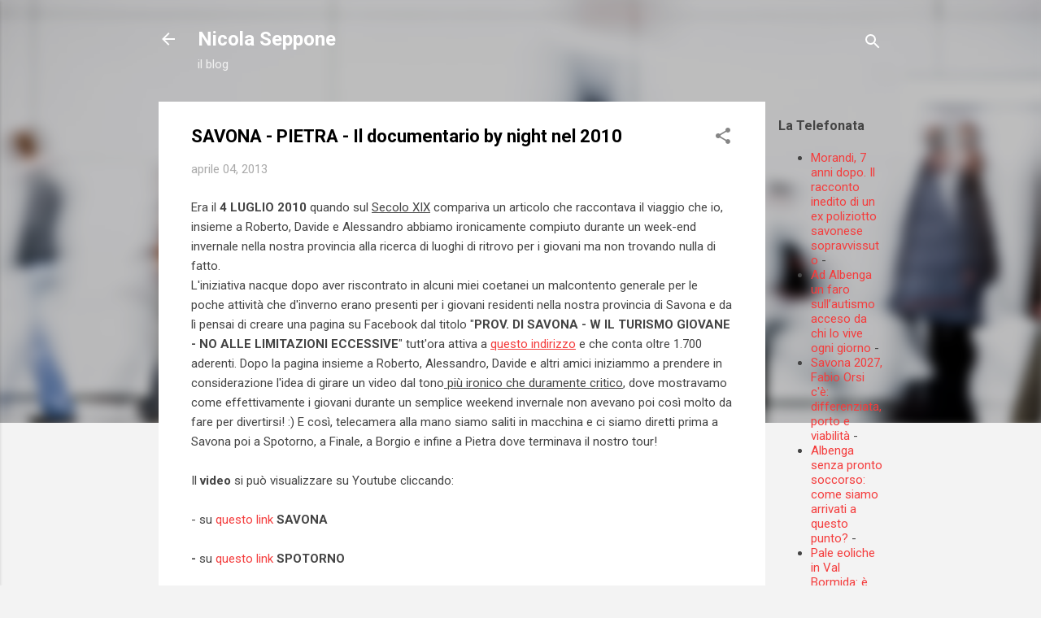

--- FILE ---
content_type: text/html; charset=UTF-8
request_url: https://www.nicolaseppone.com/2013/04/savona-pietra-il-documentario-by-night.html
body_size: 28899
content:
<!DOCTYPE html>
<html dir='ltr' lang='it'>
<head>
<meta content='width=device-width, initial-scale=1' name='viewport'/>
<title>SAVONA - PIETRA - Il documentario by night nel 2010</title>
<meta content='text/html; charset=UTF-8' http-equiv='Content-Type'/>
<!-- Chrome, Firefox OS and Opera -->
<meta content='#f3f3f3' name='theme-color'/>
<!-- Windows Phone -->
<meta content='#f3f3f3' name='msapplication-navbutton-color'/>
<meta content='blogger' name='generator'/>
<link href='https://www.nicolaseppone.com/favicon.ico' rel='icon' type='image/x-icon'/>
<link href='http://www.nicolaseppone.com/2013/04/savona-pietra-il-documentario-by-night.html' rel='canonical'/>
<link rel="alternate" type="application/atom+xml" title="Nicola Seppone                       - Atom" href="https://www.nicolaseppone.com/feeds/posts/default" />
<link rel="alternate" type="application/rss+xml" title="Nicola Seppone                       - RSS" href="https://www.nicolaseppone.com/feeds/posts/default?alt=rss" />
<link rel="service.post" type="application/atom+xml" title="Nicola Seppone                       - Atom" href="https://www.blogger.com/feeds/6505503648422001073/posts/default" />

<link rel="alternate" type="application/atom+xml" title="Nicola Seppone                       - Atom" href="https://www.nicolaseppone.com/feeds/985171916681314262/comments/default" />
<!--Can't find substitution for tag [blog.ieCssRetrofitLinks]-->
<link href='https://blogger.googleusercontent.com/img/b/R29vZ2xl/AVvXsEgOig-uorVgF7Q01p6fZzYh4ktl8wAq8hFq4fiU22NwHXqEorLyIgdlBQlRp18bGjIk37Otu1ZyAEcNK3jELs0Xmd2arQo8e-lM6v06Xg-XePBzCqy27QtzmXS-85cepWerqWqdC_H0wHU/s640/Schermata+2013-04-04+alle+21.03.36.png' rel='image_src'/>
<meta content='http://www.nicolaseppone.com/2013/04/savona-pietra-il-documentario-by-night.html' property='og:url'/>
<meta content='SAVONA - PIETRA - Il documentario by night nel 2010' property='og:title'/>
<meta content='Era il 4 LUGLIO 2010  quando sul Secolo XIX  compariva un articolo che raccontava il viaggio che io, insieme a Roberto, Davide e Alessandro ...' property='og:description'/>
<meta content='https://blogger.googleusercontent.com/img/b/R29vZ2xl/AVvXsEgOig-uorVgF7Q01p6fZzYh4ktl8wAq8hFq4fiU22NwHXqEorLyIgdlBQlRp18bGjIk37Otu1ZyAEcNK3jELs0Xmd2arQo8e-lM6v06Xg-XePBzCqy27QtzmXS-85cepWerqWqdC_H0wHU/w1200-h630-p-k-no-nu/Schermata+2013-04-04+alle+21.03.36.png' property='og:image'/>
<style type='text/css'>@font-face{font-family:'Roboto';font-style:italic;font-weight:300;font-stretch:100%;font-display:swap;src:url(//fonts.gstatic.com/s/roboto/v50/KFOKCnqEu92Fr1Mu53ZEC9_Vu3r1gIhOszmOClHrs6ljXfMMLt_QuAX-k3Yi128m0kN2.woff2)format('woff2');unicode-range:U+0460-052F,U+1C80-1C8A,U+20B4,U+2DE0-2DFF,U+A640-A69F,U+FE2E-FE2F;}@font-face{font-family:'Roboto';font-style:italic;font-weight:300;font-stretch:100%;font-display:swap;src:url(//fonts.gstatic.com/s/roboto/v50/KFOKCnqEu92Fr1Mu53ZEC9_Vu3r1gIhOszmOClHrs6ljXfMMLt_QuAz-k3Yi128m0kN2.woff2)format('woff2');unicode-range:U+0301,U+0400-045F,U+0490-0491,U+04B0-04B1,U+2116;}@font-face{font-family:'Roboto';font-style:italic;font-weight:300;font-stretch:100%;font-display:swap;src:url(//fonts.gstatic.com/s/roboto/v50/KFOKCnqEu92Fr1Mu53ZEC9_Vu3r1gIhOszmOClHrs6ljXfMMLt_QuAT-k3Yi128m0kN2.woff2)format('woff2');unicode-range:U+1F00-1FFF;}@font-face{font-family:'Roboto';font-style:italic;font-weight:300;font-stretch:100%;font-display:swap;src:url(//fonts.gstatic.com/s/roboto/v50/KFOKCnqEu92Fr1Mu53ZEC9_Vu3r1gIhOszmOClHrs6ljXfMMLt_QuAv-k3Yi128m0kN2.woff2)format('woff2');unicode-range:U+0370-0377,U+037A-037F,U+0384-038A,U+038C,U+038E-03A1,U+03A3-03FF;}@font-face{font-family:'Roboto';font-style:italic;font-weight:300;font-stretch:100%;font-display:swap;src:url(//fonts.gstatic.com/s/roboto/v50/KFOKCnqEu92Fr1Mu53ZEC9_Vu3r1gIhOszmOClHrs6ljXfMMLt_QuHT-k3Yi128m0kN2.woff2)format('woff2');unicode-range:U+0302-0303,U+0305,U+0307-0308,U+0310,U+0312,U+0315,U+031A,U+0326-0327,U+032C,U+032F-0330,U+0332-0333,U+0338,U+033A,U+0346,U+034D,U+0391-03A1,U+03A3-03A9,U+03B1-03C9,U+03D1,U+03D5-03D6,U+03F0-03F1,U+03F4-03F5,U+2016-2017,U+2034-2038,U+203C,U+2040,U+2043,U+2047,U+2050,U+2057,U+205F,U+2070-2071,U+2074-208E,U+2090-209C,U+20D0-20DC,U+20E1,U+20E5-20EF,U+2100-2112,U+2114-2115,U+2117-2121,U+2123-214F,U+2190,U+2192,U+2194-21AE,U+21B0-21E5,U+21F1-21F2,U+21F4-2211,U+2213-2214,U+2216-22FF,U+2308-230B,U+2310,U+2319,U+231C-2321,U+2336-237A,U+237C,U+2395,U+239B-23B7,U+23D0,U+23DC-23E1,U+2474-2475,U+25AF,U+25B3,U+25B7,U+25BD,U+25C1,U+25CA,U+25CC,U+25FB,U+266D-266F,U+27C0-27FF,U+2900-2AFF,U+2B0E-2B11,U+2B30-2B4C,U+2BFE,U+3030,U+FF5B,U+FF5D,U+1D400-1D7FF,U+1EE00-1EEFF;}@font-face{font-family:'Roboto';font-style:italic;font-weight:300;font-stretch:100%;font-display:swap;src:url(//fonts.gstatic.com/s/roboto/v50/KFOKCnqEu92Fr1Mu53ZEC9_Vu3r1gIhOszmOClHrs6ljXfMMLt_QuGb-k3Yi128m0kN2.woff2)format('woff2');unicode-range:U+0001-000C,U+000E-001F,U+007F-009F,U+20DD-20E0,U+20E2-20E4,U+2150-218F,U+2190,U+2192,U+2194-2199,U+21AF,U+21E6-21F0,U+21F3,U+2218-2219,U+2299,U+22C4-22C6,U+2300-243F,U+2440-244A,U+2460-24FF,U+25A0-27BF,U+2800-28FF,U+2921-2922,U+2981,U+29BF,U+29EB,U+2B00-2BFF,U+4DC0-4DFF,U+FFF9-FFFB,U+10140-1018E,U+10190-1019C,U+101A0,U+101D0-101FD,U+102E0-102FB,U+10E60-10E7E,U+1D2C0-1D2D3,U+1D2E0-1D37F,U+1F000-1F0FF,U+1F100-1F1AD,U+1F1E6-1F1FF,U+1F30D-1F30F,U+1F315,U+1F31C,U+1F31E,U+1F320-1F32C,U+1F336,U+1F378,U+1F37D,U+1F382,U+1F393-1F39F,U+1F3A7-1F3A8,U+1F3AC-1F3AF,U+1F3C2,U+1F3C4-1F3C6,U+1F3CA-1F3CE,U+1F3D4-1F3E0,U+1F3ED,U+1F3F1-1F3F3,U+1F3F5-1F3F7,U+1F408,U+1F415,U+1F41F,U+1F426,U+1F43F,U+1F441-1F442,U+1F444,U+1F446-1F449,U+1F44C-1F44E,U+1F453,U+1F46A,U+1F47D,U+1F4A3,U+1F4B0,U+1F4B3,U+1F4B9,U+1F4BB,U+1F4BF,U+1F4C8-1F4CB,U+1F4D6,U+1F4DA,U+1F4DF,U+1F4E3-1F4E6,U+1F4EA-1F4ED,U+1F4F7,U+1F4F9-1F4FB,U+1F4FD-1F4FE,U+1F503,U+1F507-1F50B,U+1F50D,U+1F512-1F513,U+1F53E-1F54A,U+1F54F-1F5FA,U+1F610,U+1F650-1F67F,U+1F687,U+1F68D,U+1F691,U+1F694,U+1F698,U+1F6AD,U+1F6B2,U+1F6B9-1F6BA,U+1F6BC,U+1F6C6-1F6CF,U+1F6D3-1F6D7,U+1F6E0-1F6EA,U+1F6F0-1F6F3,U+1F6F7-1F6FC,U+1F700-1F7FF,U+1F800-1F80B,U+1F810-1F847,U+1F850-1F859,U+1F860-1F887,U+1F890-1F8AD,U+1F8B0-1F8BB,U+1F8C0-1F8C1,U+1F900-1F90B,U+1F93B,U+1F946,U+1F984,U+1F996,U+1F9E9,U+1FA00-1FA6F,U+1FA70-1FA7C,U+1FA80-1FA89,U+1FA8F-1FAC6,U+1FACE-1FADC,U+1FADF-1FAE9,U+1FAF0-1FAF8,U+1FB00-1FBFF;}@font-face{font-family:'Roboto';font-style:italic;font-weight:300;font-stretch:100%;font-display:swap;src:url(//fonts.gstatic.com/s/roboto/v50/KFOKCnqEu92Fr1Mu53ZEC9_Vu3r1gIhOszmOClHrs6ljXfMMLt_QuAf-k3Yi128m0kN2.woff2)format('woff2');unicode-range:U+0102-0103,U+0110-0111,U+0128-0129,U+0168-0169,U+01A0-01A1,U+01AF-01B0,U+0300-0301,U+0303-0304,U+0308-0309,U+0323,U+0329,U+1EA0-1EF9,U+20AB;}@font-face{font-family:'Roboto';font-style:italic;font-weight:300;font-stretch:100%;font-display:swap;src:url(//fonts.gstatic.com/s/roboto/v50/KFOKCnqEu92Fr1Mu53ZEC9_Vu3r1gIhOszmOClHrs6ljXfMMLt_QuAb-k3Yi128m0kN2.woff2)format('woff2');unicode-range:U+0100-02BA,U+02BD-02C5,U+02C7-02CC,U+02CE-02D7,U+02DD-02FF,U+0304,U+0308,U+0329,U+1D00-1DBF,U+1E00-1E9F,U+1EF2-1EFF,U+2020,U+20A0-20AB,U+20AD-20C0,U+2113,U+2C60-2C7F,U+A720-A7FF;}@font-face{font-family:'Roboto';font-style:italic;font-weight:300;font-stretch:100%;font-display:swap;src:url(//fonts.gstatic.com/s/roboto/v50/KFOKCnqEu92Fr1Mu53ZEC9_Vu3r1gIhOszmOClHrs6ljXfMMLt_QuAj-k3Yi128m0g.woff2)format('woff2');unicode-range:U+0000-00FF,U+0131,U+0152-0153,U+02BB-02BC,U+02C6,U+02DA,U+02DC,U+0304,U+0308,U+0329,U+2000-206F,U+20AC,U+2122,U+2191,U+2193,U+2212,U+2215,U+FEFF,U+FFFD;}@font-face{font-family:'Roboto';font-style:normal;font-weight:400;font-stretch:100%;font-display:swap;src:url(//fonts.gstatic.com/s/roboto/v50/KFO7CnqEu92Fr1ME7kSn66aGLdTylUAMa3GUBHMdazTgWw.woff2)format('woff2');unicode-range:U+0460-052F,U+1C80-1C8A,U+20B4,U+2DE0-2DFF,U+A640-A69F,U+FE2E-FE2F;}@font-face{font-family:'Roboto';font-style:normal;font-weight:400;font-stretch:100%;font-display:swap;src:url(//fonts.gstatic.com/s/roboto/v50/KFO7CnqEu92Fr1ME7kSn66aGLdTylUAMa3iUBHMdazTgWw.woff2)format('woff2');unicode-range:U+0301,U+0400-045F,U+0490-0491,U+04B0-04B1,U+2116;}@font-face{font-family:'Roboto';font-style:normal;font-weight:400;font-stretch:100%;font-display:swap;src:url(//fonts.gstatic.com/s/roboto/v50/KFO7CnqEu92Fr1ME7kSn66aGLdTylUAMa3CUBHMdazTgWw.woff2)format('woff2');unicode-range:U+1F00-1FFF;}@font-face{font-family:'Roboto';font-style:normal;font-weight:400;font-stretch:100%;font-display:swap;src:url(//fonts.gstatic.com/s/roboto/v50/KFO7CnqEu92Fr1ME7kSn66aGLdTylUAMa3-UBHMdazTgWw.woff2)format('woff2');unicode-range:U+0370-0377,U+037A-037F,U+0384-038A,U+038C,U+038E-03A1,U+03A3-03FF;}@font-face{font-family:'Roboto';font-style:normal;font-weight:400;font-stretch:100%;font-display:swap;src:url(//fonts.gstatic.com/s/roboto/v50/KFO7CnqEu92Fr1ME7kSn66aGLdTylUAMawCUBHMdazTgWw.woff2)format('woff2');unicode-range:U+0302-0303,U+0305,U+0307-0308,U+0310,U+0312,U+0315,U+031A,U+0326-0327,U+032C,U+032F-0330,U+0332-0333,U+0338,U+033A,U+0346,U+034D,U+0391-03A1,U+03A3-03A9,U+03B1-03C9,U+03D1,U+03D5-03D6,U+03F0-03F1,U+03F4-03F5,U+2016-2017,U+2034-2038,U+203C,U+2040,U+2043,U+2047,U+2050,U+2057,U+205F,U+2070-2071,U+2074-208E,U+2090-209C,U+20D0-20DC,U+20E1,U+20E5-20EF,U+2100-2112,U+2114-2115,U+2117-2121,U+2123-214F,U+2190,U+2192,U+2194-21AE,U+21B0-21E5,U+21F1-21F2,U+21F4-2211,U+2213-2214,U+2216-22FF,U+2308-230B,U+2310,U+2319,U+231C-2321,U+2336-237A,U+237C,U+2395,U+239B-23B7,U+23D0,U+23DC-23E1,U+2474-2475,U+25AF,U+25B3,U+25B7,U+25BD,U+25C1,U+25CA,U+25CC,U+25FB,U+266D-266F,U+27C0-27FF,U+2900-2AFF,U+2B0E-2B11,U+2B30-2B4C,U+2BFE,U+3030,U+FF5B,U+FF5D,U+1D400-1D7FF,U+1EE00-1EEFF;}@font-face{font-family:'Roboto';font-style:normal;font-weight:400;font-stretch:100%;font-display:swap;src:url(//fonts.gstatic.com/s/roboto/v50/KFO7CnqEu92Fr1ME7kSn66aGLdTylUAMaxKUBHMdazTgWw.woff2)format('woff2');unicode-range:U+0001-000C,U+000E-001F,U+007F-009F,U+20DD-20E0,U+20E2-20E4,U+2150-218F,U+2190,U+2192,U+2194-2199,U+21AF,U+21E6-21F0,U+21F3,U+2218-2219,U+2299,U+22C4-22C6,U+2300-243F,U+2440-244A,U+2460-24FF,U+25A0-27BF,U+2800-28FF,U+2921-2922,U+2981,U+29BF,U+29EB,U+2B00-2BFF,U+4DC0-4DFF,U+FFF9-FFFB,U+10140-1018E,U+10190-1019C,U+101A0,U+101D0-101FD,U+102E0-102FB,U+10E60-10E7E,U+1D2C0-1D2D3,U+1D2E0-1D37F,U+1F000-1F0FF,U+1F100-1F1AD,U+1F1E6-1F1FF,U+1F30D-1F30F,U+1F315,U+1F31C,U+1F31E,U+1F320-1F32C,U+1F336,U+1F378,U+1F37D,U+1F382,U+1F393-1F39F,U+1F3A7-1F3A8,U+1F3AC-1F3AF,U+1F3C2,U+1F3C4-1F3C6,U+1F3CA-1F3CE,U+1F3D4-1F3E0,U+1F3ED,U+1F3F1-1F3F3,U+1F3F5-1F3F7,U+1F408,U+1F415,U+1F41F,U+1F426,U+1F43F,U+1F441-1F442,U+1F444,U+1F446-1F449,U+1F44C-1F44E,U+1F453,U+1F46A,U+1F47D,U+1F4A3,U+1F4B0,U+1F4B3,U+1F4B9,U+1F4BB,U+1F4BF,U+1F4C8-1F4CB,U+1F4D6,U+1F4DA,U+1F4DF,U+1F4E3-1F4E6,U+1F4EA-1F4ED,U+1F4F7,U+1F4F9-1F4FB,U+1F4FD-1F4FE,U+1F503,U+1F507-1F50B,U+1F50D,U+1F512-1F513,U+1F53E-1F54A,U+1F54F-1F5FA,U+1F610,U+1F650-1F67F,U+1F687,U+1F68D,U+1F691,U+1F694,U+1F698,U+1F6AD,U+1F6B2,U+1F6B9-1F6BA,U+1F6BC,U+1F6C6-1F6CF,U+1F6D3-1F6D7,U+1F6E0-1F6EA,U+1F6F0-1F6F3,U+1F6F7-1F6FC,U+1F700-1F7FF,U+1F800-1F80B,U+1F810-1F847,U+1F850-1F859,U+1F860-1F887,U+1F890-1F8AD,U+1F8B0-1F8BB,U+1F8C0-1F8C1,U+1F900-1F90B,U+1F93B,U+1F946,U+1F984,U+1F996,U+1F9E9,U+1FA00-1FA6F,U+1FA70-1FA7C,U+1FA80-1FA89,U+1FA8F-1FAC6,U+1FACE-1FADC,U+1FADF-1FAE9,U+1FAF0-1FAF8,U+1FB00-1FBFF;}@font-face{font-family:'Roboto';font-style:normal;font-weight:400;font-stretch:100%;font-display:swap;src:url(//fonts.gstatic.com/s/roboto/v50/KFO7CnqEu92Fr1ME7kSn66aGLdTylUAMa3OUBHMdazTgWw.woff2)format('woff2');unicode-range:U+0102-0103,U+0110-0111,U+0128-0129,U+0168-0169,U+01A0-01A1,U+01AF-01B0,U+0300-0301,U+0303-0304,U+0308-0309,U+0323,U+0329,U+1EA0-1EF9,U+20AB;}@font-face{font-family:'Roboto';font-style:normal;font-weight:400;font-stretch:100%;font-display:swap;src:url(//fonts.gstatic.com/s/roboto/v50/KFO7CnqEu92Fr1ME7kSn66aGLdTylUAMa3KUBHMdazTgWw.woff2)format('woff2');unicode-range:U+0100-02BA,U+02BD-02C5,U+02C7-02CC,U+02CE-02D7,U+02DD-02FF,U+0304,U+0308,U+0329,U+1D00-1DBF,U+1E00-1E9F,U+1EF2-1EFF,U+2020,U+20A0-20AB,U+20AD-20C0,U+2113,U+2C60-2C7F,U+A720-A7FF;}@font-face{font-family:'Roboto';font-style:normal;font-weight:400;font-stretch:100%;font-display:swap;src:url(//fonts.gstatic.com/s/roboto/v50/KFO7CnqEu92Fr1ME7kSn66aGLdTylUAMa3yUBHMdazQ.woff2)format('woff2');unicode-range:U+0000-00FF,U+0131,U+0152-0153,U+02BB-02BC,U+02C6,U+02DA,U+02DC,U+0304,U+0308,U+0329,U+2000-206F,U+20AC,U+2122,U+2191,U+2193,U+2212,U+2215,U+FEFF,U+FFFD;}@font-face{font-family:'Roboto';font-style:normal;font-weight:700;font-stretch:100%;font-display:swap;src:url(//fonts.gstatic.com/s/roboto/v50/KFO7CnqEu92Fr1ME7kSn66aGLdTylUAMa3GUBHMdazTgWw.woff2)format('woff2');unicode-range:U+0460-052F,U+1C80-1C8A,U+20B4,U+2DE0-2DFF,U+A640-A69F,U+FE2E-FE2F;}@font-face{font-family:'Roboto';font-style:normal;font-weight:700;font-stretch:100%;font-display:swap;src:url(//fonts.gstatic.com/s/roboto/v50/KFO7CnqEu92Fr1ME7kSn66aGLdTylUAMa3iUBHMdazTgWw.woff2)format('woff2');unicode-range:U+0301,U+0400-045F,U+0490-0491,U+04B0-04B1,U+2116;}@font-face{font-family:'Roboto';font-style:normal;font-weight:700;font-stretch:100%;font-display:swap;src:url(//fonts.gstatic.com/s/roboto/v50/KFO7CnqEu92Fr1ME7kSn66aGLdTylUAMa3CUBHMdazTgWw.woff2)format('woff2');unicode-range:U+1F00-1FFF;}@font-face{font-family:'Roboto';font-style:normal;font-weight:700;font-stretch:100%;font-display:swap;src:url(//fonts.gstatic.com/s/roboto/v50/KFO7CnqEu92Fr1ME7kSn66aGLdTylUAMa3-UBHMdazTgWw.woff2)format('woff2');unicode-range:U+0370-0377,U+037A-037F,U+0384-038A,U+038C,U+038E-03A1,U+03A3-03FF;}@font-face{font-family:'Roboto';font-style:normal;font-weight:700;font-stretch:100%;font-display:swap;src:url(//fonts.gstatic.com/s/roboto/v50/KFO7CnqEu92Fr1ME7kSn66aGLdTylUAMawCUBHMdazTgWw.woff2)format('woff2');unicode-range:U+0302-0303,U+0305,U+0307-0308,U+0310,U+0312,U+0315,U+031A,U+0326-0327,U+032C,U+032F-0330,U+0332-0333,U+0338,U+033A,U+0346,U+034D,U+0391-03A1,U+03A3-03A9,U+03B1-03C9,U+03D1,U+03D5-03D6,U+03F0-03F1,U+03F4-03F5,U+2016-2017,U+2034-2038,U+203C,U+2040,U+2043,U+2047,U+2050,U+2057,U+205F,U+2070-2071,U+2074-208E,U+2090-209C,U+20D0-20DC,U+20E1,U+20E5-20EF,U+2100-2112,U+2114-2115,U+2117-2121,U+2123-214F,U+2190,U+2192,U+2194-21AE,U+21B0-21E5,U+21F1-21F2,U+21F4-2211,U+2213-2214,U+2216-22FF,U+2308-230B,U+2310,U+2319,U+231C-2321,U+2336-237A,U+237C,U+2395,U+239B-23B7,U+23D0,U+23DC-23E1,U+2474-2475,U+25AF,U+25B3,U+25B7,U+25BD,U+25C1,U+25CA,U+25CC,U+25FB,U+266D-266F,U+27C0-27FF,U+2900-2AFF,U+2B0E-2B11,U+2B30-2B4C,U+2BFE,U+3030,U+FF5B,U+FF5D,U+1D400-1D7FF,U+1EE00-1EEFF;}@font-face{font-family:'Roboto';font-style:normal;font-weight:700;font-stretch:100%;font-display:swap;src:url(//fonts.gstatic.com/s/roboto/v50/KFO7CnqEu92Fr1ME7kSn66aGLdTylUAMaxKUBHMdazTgWw.woff2)format('woff2');unicode-range:U+0001-000C,U+000E-001F,U+007F-009F,U+20DD-20E0,U+20E2-20E4,U+2150-218F,U+2190,U+2192,U+2194-2199,U+21AF,U+21E6-21F0,U+21F3,U+2218-2219,U+2299,U+22C4-22C6,U+2300-243F,U+2440-244A,U+2460-24FF,U+25A0-27BF,U+2800-28FF,U+2921-2922,U+2981,U+29BF,U+29EB,U+2B00-2BFF,U+4DC0-4DFF,U+FFF9-FFFB,U+10140-1018E,U+10190-1019C,U+101A0,U+101D0-101FD,U+102E0-102FB,U+10E60-10E7E,U+1D2C0-1D2D3,U+1D2E0-1D37F,U+1F000-1F0FF,U+1F100-1F1AD,U+1F1E6-1F1FF,U+1F30D-1F30F,U+1F315,U+1F31C,U+1F31E,U+1F320-1F32C,U+1F336,U+1F378,U+1F37D,U+1F382,U+1F393-1F39F,U+1F3A7-1F3A8,U+1F3AC-1F3AF,U+1F3C2,U+1F3C4-1F3C6,U+1F3CA-1F3CE,U+1F3D4-1F3E0,U+1F3ED,U+1F3F1-1F3F3,U+1F3F5-1F3F7,U+1F408,U+1F415,U+1F41F,U+1F426,U+1F43F,U+1F441-1F442,U+1F444,U+1F446-1F449,U+1F44C-1F44E,U+1F453,U+1F46A,U+1F47D,U+1F4A3,U+1F4B0,U+1F4B3,U+1F4B9,U+1F4BB,U+1F4BF,U+1F4C8-1F4CB,U+1F4D6,U+1F4DA,U+1F4DF,U+1F4E3-1F4E6,U+1F4EA-1F4ED,U+1F4F7,U+1F4F9-1F4FB,U+1F4FD-1F4FE,U+1F503,U+1F507-1F50B,U+1F50D,U+1F512-1F513,U+1F53E-1F54A,U+1F54F-1F5FA,U+1F610,U+1F650-1F67F,U+1F687,U+1F68D,U+1F691,U+1F694,U+1F698,U+1F6AD,U+1F6B2,U+1F6B9-1F6BA,U+1F6BC,U+1F6C6-1F6CF,U+1F6D3-1F6D7,U+1F6E0-1F6EA,U+1F6F0-1F6F3,U+1F6F7-1F6FC,U+1F700-1F7FF,U+1F800-1F80B,U+1F810-1F847,U+1F850-1F859,U+1F860-1F887,U+1F890-1F8AD,U+1F8B0-1F8BB,U+1F8C0-1F8C1,U+1F900-1F90B,U+1F93B,U+1F946,U+1F984,U+1F996,U+1F9E9,U+1FA00-1FA6F,U+1FA70-1FA7C,U+1FA80-1FA89,U+1FA8F-1FAC6,U+1FACE-1FADC,U+1FADF-1FAE9,U+1FAF0-1FAF8,U+1FB00-1FBFF;}@font-face{font-family:'Roboto';font-style:normal;font-weight:700;font-stretch:100%;font-display:swap;src:url(//fonts.gstatic.com/s/roboto/v50/KFO7CnqEu92Fr1ME7kSn66aGLdTylUAMa3OUBHMdazTgWw.woff2)format('woff2');unicode-range:U+0102-0103,U+0110-0111,U+0128-0129,U+0168-0169,U+01A0-01A1,U+01AF-01B0,U+0300-0301,U+0303-0304,U+0308-0309,U+0323,U+0329,U+1EA0-1EF9,U+20AB;}@font-face{font-family:'Roboto';font-style:normal;font-weight:700;font-stretch:100%;font-display:swap;src:url(//fonts.gstatic.com/s/roboto/v50/KFO7CnqEu92Fr1ME7kSn66aGLdTylUAMa3KUBHMdazTgWw.woff2)format('woff2');unicode-range:U+0100-02BA,U+02BD-02C5,U+02C7-02CC,U+02CE-02D7,U+02DD-02FF,U+0304,U+0308,U+0329,U+1D00-1DBF,U+1E00-1E9F,U+1EF2-1EFF,U+2020,U+20A0-20AB,U+20AD-20C0,U+2113,U+2C60-2C7F,U+A720-A7FF;}@font-face{font-family:'Roboto';font-style:normal;font-weight:700;font-stretch:100%;font-display:swap;src:url(//fonts.gstatic.com/s/roboto/v50/KFO7CnqEu92Fr1ME7kSn66aGLdTylUAMa3yUBHMdazQ.woff2)format('woff2');unicode-range:U+0000-00FF,U+0131,U+0152-0153,U+02BB-02BC,U+02C6,U+02DA,U+02DC,U+0304,U+0308,U+0329,U+2000-206F,U+20AC,U+2122,U+2191,U+2193,U+2212,U+2215,U+FEFF,U+FFFD;}</style>
<style id='page-skin-1' type='text/css'><!--
/*! normalize.css v3.0.1 | MIT License | git.io/normalize */html{font-family:sans-serif;-ms-text-size-adjust:100%;-webkit-text-size-adjust:100%}body{margin:0}article,aside,details,figcaption,figure,footer,header,hgroup,main,nav,section,summary{display:block}audio,canvas,progress,video{display:inline-block;vertical-align:baseline}audio:not([controls]){display:none;height:0}[hidden],template{display:none}a{background:transparent}a:active,a:hover{outline:0}abbr[title]{border-bottom:1px dotted}b,strong{font-weight:bold}dfn{font-style:italic}h1{font-size:2em;margin:.67em 0}mark{background:#ff0;color:#000}small{font-size:80%}sub,sup{font-size:75%;line-height:0;position:relative;vertical-align:baseline}sup{top:-0.5em}sub{bottom:-0.25em}img{border:0}svg:not(:root){overflow:hidden}figure{margin:1em 40px}hr{-moz-box-sizing:content-box;box-sizing:content-box;height:0}pre{overflow:auto}code,kbd,pre,samp{font-family:monospace,monospace;font-size:1em}button,input,optgroup,select,textarea{color:inherit;font:inherit;margin:0}button{overflow:visible}button,select{text-transform:none}button,html input[type="button"],input[type="reset"],input[type="submit"]{-webkit-appearance:button;cursor:pointer}button[disabled],html input[disabled]{cursor:default}button::-moz-focus-inner,input::-moz-focus-inner{border:0;padding:0}input{line-height:normal}input[type="checkbox"],input[type="radio"]{box-sizing:border-box;padding:0}input[type="number"]::-webkit-inner-spin-button,input[type="number"]::-webkit-outer-spin-button{height:auto}input[type="search"]{-webkit-appearance:textfield;-moz-box-sizing:content-box;-webkit-box-sizing:content-box;box-sizing:content-box}input[type="search"]::-webkit-search-cancel-button,input[type="search"]::-webkit-search-decoration{-webkit-appearance:none}fieldset{border:1px solid #c0c0c0;margin:0 2px;padding:.35em .625em .75em}legend{border:0;padding:0}textarea{overflow:auto}optgroup{font-weight:bold}table{border-collapse:collapse;border-spacing:0}td,th{padding:0}
/*!************************************************
* Blogger Template Style
* Name: Contempo
**************************************************/
body{
overflow-wrap:break-word;
word-break:break-word;
word-wrap:break-word
}
.hidden{
display:none
}
.invisible{
visibility:hidden
}
.container::after,.float-container::after{
clear:both;
content:"";
display:table
}
.clearboth{
clear:both
}
#comments .comment .comment-actions,.subscribe-popup .FollowByEmail .follow-by-email-submit,.widget.Profile .profile-link,.widget.Profile .profile-link.visit-profile{
background:0 0;
border:0;
box-shadow:none;
color:#f43d3d;
cursor:pointer;
font-size:14px;
font-weight:700;
outline:0;
text-decoration:none;
text-transform:uppercase;
width:auto
}
.dim-overlay{
background-color:rgba(0,0,0,.54);
height:100vh;
left:0;
position:fixed;
top:0;
width:100%
}
#sharing-dim-overlay{
background-color:transparent
}
input::-ms-clear{
display:none
}
.blogger-logo,.svg-icon-24.blogger-logo{
fill:#ff9800;
opacity:1
}
.loading-spinner-large{
-webkit-animation:mspin-rotate 1.568s infinite linear;
animation:mspin-rotate 1.568s infinite linear;
height:48px;
overflow:hidden;
position:absolute;
width:48px;
z-index:200
}
.loading-spinner-large>div{
-webkit-animation:mspin-revrot 5332ms infinite steps(4);
animation:mspin-revrot 5332ms infinite steps(4)
}
.loading-spinner-large>div>div{
-webkit-animation:mspin-singlecolor-large-film 1333ms infinite steps(81);
animation:mspin-singlecolor-large-film 1333ms infinite steps(81);
background-size:100%;
height:48px;
width:3888px
}
.mspin-black-large>div>div,.mspin-grey_54-large>div>div{
background-image:url(https://www.blogblog.com/indie/mspin_black_large.svg)
}
.mspin-white-large>div>div{
background-image:url(https://www.blogblog.com/indie/mspin_white_large.svg)
}
.mspin-grey_54-large{
opacity:.54
}
@-webkit-keyframes mspin-singlecolor-large-film{
from{
-webkit-transform:translateX(0);
transform:translateX(0)
}
to{
-webkit-transform:translateX(-3888px);
transform:translateX(-3888px)
}
}
@keyframes mspin-singlecolor-large-film{
from{
-webkit-transform:translateX(0);
transform:translateX(0)
}
to{
-webkit-transform:translateX(-3888px);
transform:translateX(-3888px)
}
}
@-webkit-keyframes mspin-rotate{
from{
-webkit-transform:rotate(0);
transform:rotate(0)
}
to{
-webkit-transform:rotate(360deg);
transform:rotate(360deg)
}
}
@keyframes mspin-rotate{
from{
-webkit-transform:rotate(0);
transform:rotate(0)
}
to{
-webkit-transform:rotate(360deg);
transform:rotate(360deg)
}
}
@-webkit-keyframes mspin-revrot{
from{
-webkit-transform:rotate(0);
transform:rotate(0)
}
to{
-webkit-transform:rotate(-360deg);
transform:rotate(-360deg)
}
}
@keyframes mspin-revrot{
from{
-webkit-transform:rotate(0);
transform:rotate(0)
}
to{
-webkit-transform:rotate(-360deg);
transform:rotate(-360deg)
}
}
.skip-navigation{
background-color:#fff;
box-sizing:border-box;
color:#000;
display:block;
height:0;
left:0;
line-height:50px;
overflow:hidden;
padding-top:0;
position:fixed;
text-align:center;
top:0;
-webkit-transition:box-shadow .3s,height .3s,padding-top .3s;
transition:box-shadow .3s,height .3s,padding-top .3s;
width:100%;
z-index:900
}
.skip-navigation:focus{
box-shadow:0 4px 5px 0 rgba(0,0,0,.14),0 1px 10px 0 rgba(0,0,0,.12),0 2px 4px -1px rgba(0,0,0,.2);
height:50px
}
#main{
outline:0
}
.main-heading{
position:absolute;
clip:rect(1px,1px,1px,1px);
padding:0;
border:0;
height:1px;
width:1px;
overflow:hidden
}
.Attribution{
margin-top:1em;
text-align:center
}
.Attribution .blogger img,.Attribution .blogger svg{
vertical-align:bottom
}
.Attribution .blogger img{
margin-right:.5em
}
.Attribution div{
line-height:24px;
margin-top:.5em
}
.Attribution .copyright,.Attribution .image-attribution{
font-size:.7em;
margin-top:1.5em
}
.BLOG_mobile_video_class{
display:none
}
.bg-photo{
background-attachment:scroll!important
}
body .CSS_LIGHTBOX{
z-index:900
}
.extendable .show-less,.extendable .show-more{
border-color:#f43d3d;
color:#f43d3d;
margin-top:8px
}
.extendable .show-less.hidden,.extendable .show-more.hidden{
display:none
}
.inline-ad{
display:none;
max-width:100%;
overflow:hidden
}
.adsbygoogle{
display:block
}
#cookieChoiceInfo{
bottom:0;
top:auto
}
iframe.b-hbp-video{
border:0
}
.post-body img{
max-width:100%
}
.post-body iframe{
max-width:100%
}
.post-body a[imageanchor="1"]{
display:inline-block
}
.byline{
margin-right:1em
}
.byline:last-child{
margin-right:0
}
.link-copied-dialog{
max-width:520px;
outline:0
}
.link-copied-dialog .modal-dialog-buttons{
margin-top:8px
}
.link-copied-dialog .goog-buttonset-default{
background:0 0;
border:0
}
.link-copied-dialog .goog-buttonset-default:focus{
outline:0
}
.paging-control-container{
margin-bottom:16px
}
.paging-control-container .paging-control{
display:inline-block
}
.paging-control-container .comment-range-text::after,.paging-control-container .paging-control{
color:#f43d3d
}
.paging-control-container .comment-range-text,.paging-control-container .paging-control{
margin-right:8px
}
.paging-control-container .comment-range-text::after,.paging-control-container .paging-control::after{
content:"\b7";
cursor:default;
padding-left:8px;
pointer-events:none
}
.paging-control-container .comment-range-text:last-child::after,.paging-control-container .paging-control:last-child::after{
content:none
}
.byline.reactions iframe{
height:20px
}
.b-notification{
color:#000;
background-color:#fff;
border-bottom:solid 1px #000;
box-sizing:border-box;
padding:16px 32px;
text-align:center
}
.b-notification.visible{
-webkit-transition:margin-top .3s cubic-bezier(.4,0,.2,1);
transition:margin-top .3s cubic-bezier(.4,0,.2,1)
}
.b-notification.invisible{
position:absolute
}
.b-notification-close{
position:absolute;
right:8px;
top:8px
}
.no-posts-message{
line-height:40px;
text-align:center
}
@media screen and (max-width:800px){
body.item-view .post-body a[imageanchor="1"][style*="float: left;"],body.item-view .post-body a[imageanchor="1"][style*="float: right;"]{
float:none!important;
clear:none!important
}
body.item-view .post-body a[imageanchor="1"] img{
display:block;
height:auto;
margin:0 auto
}
body.item-view .post-body>.separator:first-child>a[imageanchor="1"]:first-child{
margin-top:20px
}
.post-body a[imageanchor]{
display:block
}
body.item-view .post-body a[imageanchor="1"]{
margin-left:0!important;
margin-right:0!important
}
body.item-view .post-body a[imageanchor="1"]+a[imageanchor="1"]{
margin-top:16px
}
}
.item-control{
display:none
}
#comments{
border-top:1px dashed rgba(0,0,0,.54);
margin-top:20px;
padding:20px
}
#comments .comment-thread ol{
margin:0;
padding-left:0;
padding-left:0
}
#comments .comment .comment-replybox-single,#comments .comment-thread .comment-replies{
margin-left:60px
}
#comments .comment-thread .thread-count{
display:none
}
#comments .comment{
list-style-type:none;
padding:0 0 30px;
position:relative
}
#comments .comment .comment{
padding-bottom:8px
}
.comment .avatar-image-container{
position:absolute
}
.comment .avatar-image-container img{
border-radius:50%
}
.avatar-image-container svg,.comment .avatar-image-container .avatar-icon{
border-radius:50%;
border:solid 1px #858585;
box-sizing:border-box;
fill:#858585;
height:35px;
margin:0;
padding:7px;
width:35px
}
.comment .comment-block{
margin-top:10px;
margin-left:60px;
padding-bottom:0
}
#comments .comment-author-header-wrapper{
margin-left:40px
}
#comments .comment .thread-expanded .comment-block{
padding-bottom:20px
}
#comments .comment .comment-header .user,#comments .comment .comment-header .user a{
color:#000000;
font-style:normal;
font-weight:700
}
#comments .comment .comment-actions{
bottom:0;
margin-bottom:15px;
position:absolute
}
#comments .comment .comment-actions>*{
margin-right:8px
}
#comments .comment .comment-header .datetime{
bottom:0;
color:rgba(0,0,0,.54);
display:inline-block;
font-size:13px;
font-style:italic;
margin-left:8px
}
#comments .comment .comment-footer .comment-timestamp a,#comments .comment .comment-header .datetime a{
color:rgba(0,0,0,.54)
}
#comments .comment .comment-content,.comment .comment-body{
margin-top:12px;
word-break:break-word
}
.comment-body{
margin-bottom:12px
}
#comments.embed[data-num-comments="0"]{
border:0;
margin-top:0;
padding-top:0
}
#comments.embed[data-num-comments="0"] #comment-post-message,#comments.embed[data-num-comments="0"] div.comment-form>p,#comments.embed[data-num-comments="0"] p.comment-footer{
display:none
}
#comment-editor-src{
display:none
}
.comments .comments-content .loadmore.loaded{
max-height:0;
opacity:0;
overflow:hidden
}
.extendable .remaining-items{
height:0;
overflow:hidden;
-webkit-transition:height .3s cubic-bezier(.4,0,.2,1);
transition:height .3s cubic-bezier(.4,0,.2,1)
}
.extendable .remaining-items.expanded{
height:auto
}
.svg-icon-24,.svg-icon-24-button{
cursor:pointer;
height:24px;
width:24px;
min-width:24px
}
.touch-icon{
margin:-12px;
padding:12px
}
.touch-icon:active,.touch-icon:focus{
background-color:rgba(153,153,153,.4);
border-radius:50%
}
svg:not(:root).touch-icon{
overflow:visible
}
html[dir=rtl] .rtl-reversible-icon{
-webkit-transform:scaleX(-1);
-ms-transform:scaleX(-1);
transform:scaleX(-1)
}
.svg-icon-24-button,.touch-icon-button{
background:0 0;
border:0;
margin:0;
outline:0;
padding:0
}
.touch-icon-button .touch-icon:active,.touch-icon-button .touch-icon:focus{
background-color:transparent
}
.touch-icon-button:active .touch-icon,.touch-icon-button:focus .touch-icon{
background-color:rgba(153,153,153,.4);
border-radius:50%
}
.Profile .default-avatar-wrapper .avatar-icon{
border-radius:50%;
border:solid 1px #858585;
box-sizing:border-box;
fill:#858585;
margin:0
}
.Profile .individual .default-avatar-wrapper .avatar-icon{
padding:25px
}
.Profile .individual .avatar-icon,.Profile .individual .profile-img{
height:120px;
width:120px
}
.Profile .team .default-avatar-wrapper .avatar-icon{
padding:8px
}
.Profile .team .avatar-icon,.Profile .team .default-avatar-wrapper,.Profile .team .profile-img{
height:40px;
width:40px
}
.snippet-container{
margin:0;
position:relative;
overflow:hidden
}
.snippet-fade{
bottom:0;
box-sizing:border-box;
position:absolute;
width:96px
}
.snippet-fade{
right:0
}
.snippet-fade:after{
content:"\2026"
}
.snippet-fade:after{
float:right
}
.post-bottom{
-webkit-box-align:center;
-webkit-align-items:center;
-ms-flex-align:center;
align-items:center;
display:-webkit-box;
display:-webkit-flex;
display:-ms-flexbox;
display:flex;
-webkit-flex-wrap:wrap;
-ms-flex-wrap:wrap;
flex-wrap:wrap
}
.post-footer{
-webkit-box-flex:1;
-webkit-flex:1 1 auto;
-ms-flex:1 1 auto;
flex:1 1 auto;
-webkit-flex-wrap:wrap;
-ms-flex-wrap:wrap;
flex-wrap:wrap;
-webkit-box-ordinal-group:2;
-webkit-order:1;
-ms-flex-order:1;
order:1
}
.post-footer>*{
-webkit-box-flex:0;
-webkit-flex:0 1 auto;
-ms-flex:0 1 auto;
flex:0 1 auto
}
.post-footer .byline:last-child{
margin-right:1em
}
.jump-link{
-webkit-box-flex:0;
-webkit-flex:0 0 auto;
-ms-flex:0 0 auto;
flex:0 0 auto;
-webkit-box-ordinal-group:3;
-webkit-order:2;
-ms-flex-order:2;
order:2
}
.centered-top-container.sticky{
left:0;
position:fixed;
right:0;
top:0;
width:auto;
z-index:50;
-webkit-transition-property:opacity,-webkit-transform;
transition-property:opacity,-webkit-transform;
transition-property:transform,opacity;
transition-property:transform,opacity,-webkit-transform;
-webkit-transition-duration:.2s;
transition-duration:.2s;
-webkit-transition-timing-function:cubic-bezier(.4,0,.2,1);
transition-timing-function:cubic-bezier(.4,0,.2,1)
}
.centered-top-placeholder{
display:none
}
.collapsed-header .centered-top-placeholder{
display:block
}
.centered-top-container .Header .replaced h1,.centered-top-placeholder .Header .replaced h1{
display:none
}
.centered-top-container.sticky .Header .replaced h1{
display:block
}
.centered-top-container.sticky .Header .header-widget{
background:0 0
}
.centered-top-container.sticky .Header .header-image-wrapper{
display:none
}
.centered-top-container img,.centered-top-placeholder img{
max-width:100%
}
.collapsible{
-webkit-transition:height .3s cubic-bezier(.4,0,.2,1);
transition:height .3s cubic-bezier(.4,0,.2,1)
}
.collapsible,.collapsible>summary{
display:block;
overflow:hidden
}
.collapsible>:not(summary){
display:none
}
.collapsible[open]>:not(summary){
display:block
}
.collapsible:focus,.collapsible>summary:focus{
outline:0
}
.collapsible>summary{
cursor:pointer;
display:block;
padding:0
}
.collapsible:focus>summary,.collapsible>summary:focus{
background-color:transparent
}
.collapsible>summary::-webkit-details-marker{
display:none
}
.collapsible-title{
-webkit-box-align:center;
-webkit-align-items:center;
-ms-flex-align:center;
align-items:center;
display:-webkit-box;
display:-webkit-flex;
display:-ms-flexbox;
display:flex
}
.collapsible-title .title{
-webkit-box-flex:1;
-webkit-flex:1 1 auto;
-ms-flex:1 1 auto;
flex:1 1 auto;
-webkit-box-ordinal-group:1;
-webkit-order:0;
-ms-flex-order:0;
order:0;
overflow:hidden;
text-overflow:ellipsis;
white-space:nowrap
}
.collapsible-title .chevron-down,.collapsible[open] .collapsible-title .chevron-up{
display:block
}
.collapsible-title .chevron-up,.collapsible[open] .collapsible-title .chevron-down{
display:none
}
.flat-button{
cursor:pointer;
display:inline-block;
font-weight:700;
text-transform:uppercase;
border-radius:2px;
padding:8px;
margin:-8px
}
.flat-icon-button{
background:0 0;
border:0;
margin:0;
outline:0;
padding:0;
margin:-12px;
padding:12px;
cursor:pointer;
box-sizing:content-box;
display:inline-block;
line-height:0
}
.flat-icon-button,.flat-icon-button .splash-wrapper{
border-radius:50%
}
.flat-icon-button .splash.animate{
-webkit-animation-duration:.3s;
animation-duration:.3s
}
.overflowable-container{
max-height:46px;
overflow:hidden;
position:relative
}
.overflow-button{
cursor:pointer
}
#overflowable-dim-overlay{
background:0 0
}
.overflow-popup{
box-shadow:0 2px 2px 0 rgba(0,0,0,.14),0 3px 1px -2px rgba(0,0,0,.2),0 1px 5px 0 rgba(0,0,0,.12);
background-color:#ffffff;
left:0;
max-width:calc(100% - 32px);
position:absolute;
top:0;
visibility:hidden;
z-index:101
}
.overflow-popup ul{
list-style:none
}
.overflow-popup .tabs li,.overflow-popup li{
display:block;
height:auto
}
.overflow-popup .tabs li{
padding-left:0;
padding-right:0
}
.overflow-button.hidden,.overflow-popup .tabs li.hidden,.overflow-popup li.hidden{
display:none
}
.pill-button{
background:0 0;
border:1px solid;
border-radius:12px;
cursor:pointer;
display:inline-block;
padding:4px 16px;
text-transform:uppercase
}
.ripple{
position:relative
}
.ripple>*{
z-index:1
}
.splash-wrapper{
bottom:0;
left:0;
overflow:hidden;
pointer-events:none;
position:absolute;
right:0;
top:0;
z-index:0
}
.splash{
background:#ccc;
border-radius:100%;
display:block;
opacity:.6;
position:absolute;
-webkit-transform:scale(0);
-ms-transform:scale(0);
transform:scale(0)
}
.splash.animate{
-webkit-animation:ripple-effect .4s linear;
animation:ripple-effect .4s linear
}
@-webkit-keyframes ripple-effect{
100%{
opacity:0;
-webkit-transform:scale(2.5);
transform:scale(2.5)
}
}
@keyframes ripple-effect{
100%{
opacity:0;
-webkit-transform:scale(2.5);
transform:scale(2.5)
}
}
.search{
display:-webkit-box;
display:-webkit-flex;
display:-ms-flexbox;
display:flex;
line-height:24px;
width:24px
}
.search.focused{
width:100%
}
.search.focused .section{
width:100%
}
.search form{
z-index:101
}
.search h3{
display:none
}
.search form{
display:-webkit-box;
display:-webkit-flex;
display:-ms-flexbox;
display:flex;
-webkit-box-flex:1;
-webkit-flex:1 0 0;
-ms-flex:1 0 0px;
flex:1 0 0;
border-bottom:solid 1px transparent;
padding-bottom:8px
}
.search form>*{
display:none
}
.search.focused form>*{
display:block
}
.search .search-input label{
display:none
}
.centered-top-placeholder.cloned .search form{
z-index:30
}
.search.focused form{
border-color:#ffffff;
position:relative;
width:auto
}
.collapsed-header .centered-top-container .search.focused form{
border-bottom-color:transparent
}
.search-expand{
-webkit-box-flex:0;
-webkit-flex:0 0 auto;
-ms-flex:0 0 auto;
flex:0 0 auto
}
.search-expand-text{
display:none
}
.search-close{
display:inline;
vertical-align:middle
}
.search-input{
-webkit-box-flex:1;
-webkit-flex:1 0 1px;
-ms-flex:1 0 1px;
flex:1 0 1px
}
.search-input input{
background:0 0;
border:0;
box-sizing:border-box;
color:#ffffff;
display:inline-block;
outline:0;
width:calc(100% - 48px)
}
.search-input input.no-cursor{
color:transparent;
text-shadow:0 0 0 #ffffff
}
.collapsed-header .centered-top-container .search-action,.collapsed-header .centered-top-container .search-input input{
color:#000000
}
.collapsed-header .centered-top-container .search-input input.no-cursor{
color:transparent;
text-shadow:0 0 0 #000000
}
.collapsed-header .centered-top-container .search-input input.no-cursor:focus,.search-input input.no-cursor:focus{
outline:0
}
.search-focused>*{
visibility:hidden
}
.search-focused .search,.search-focused .search-icon{
visibility:visible
}
.search.focused .search-action{
display:block
}
.search.focused .search-action:disabled{
opacity:.3
}
.widget.Sharing .sharing-button{
display:none
}
.widget.Sharing .sharing-buttons li{
padding:0
}
.widget.Sharing .sharing-buttons li span{
display:none
}
.post-share-buttons{
position:relative
}
.centered-bottom .share-buttons .svg-icon-24,.share-buttons .svg-icon-24{
fill:#000000
}
.sharing-open.touch-icon-button:active .touch-icon,.sharing-open.touch-icon-button:focus .touch-icon{
background-color:transparent
}
.share-buttons{
background-color:#ffffff;
border-radius:2px;
box-shadow:0 2px 2px 0 rgba(0,0,0,.14),0 3px 1px -2px rgba(0,0,0,.2),0 1px 5px 0 rgba(0,0,0,.12);
color:#000000;
list-style:none;
margin:0;
padding:8px 0;
position:absolute;
top:-11px;
min-width:200px;
z-index:101
}
.share-buttons.hidden{
display:none
}
.sharing-button{
background:0 0;
border:0;
margin:0;
outline:0;
padding:0;
cursor:pointer
}
.share-buttons li{
margin:0;
height:48px
}
.share-buttons li:last-child{
margin-bottom:0
}
.share-buttons li .sharing-platform-button{
box-sizing:border-box;
cursor:pointer;
display:block;
height:100%;
margin-bottom:0;
padding:0 16px;
position:relative;
width:100%
}
.share-buttons li .sharing-platform-button:focus,.share-buttons li .sharing-platform-button:hover{
background-color:rgba(128,128,128,.1);
outline:0
}
.share-buttons li svg[class*=" sharing-"],.share-buttons li svg[class^=sharing-]{
position:absolute;
top:10px
}
.share-buttons li span.sharing-platform-button{
position:relative;
top:0
}
.share-buttons li .platform-sharing-text{
display:block;
font-size:16px;
line-height:48px;
white-space:nowrap
}
.share-buttons li .platform-sharing-text{
margin-left:56px
}
.sidebar-container{
background-color:#ffffff;
max-width:284px;
overflow-y:auto;
-webkit-transition-property:-webkit-transform;
transition-property:-webkit-transform;
transition-property:transform;
transition-property:transform,-webkit-transform;
-webkit-transition-duration:.3s;
transition-duration:.3s;
-webkit-transition-timing-function:cubic-bezier(0,0,.2,1);
transition-timing-function:cubic-bezier(0,0,.2,1);
width:284px;
z-index:101;
-webkit-overflow-scrolling:touch
}
.sidebar-container .navigation{
line-height:0;
padding:16px
}
.sidebar-container .sidebar-back{
cursor:pointer
}
.sidebar-container .widget{
background:0 0;
margin:0 16px;
padding:16px 0
}
.sidebar-container .widget .title{
color:#636363;
margin:0
}
.sidebar-container .widget ul{
list-style:none;
margin:0;
padding:0
}
.sidebar-container .widget ul ul{
margin-left:1em
}
.sidebar-container .widget li{
font-size:16px;
line-height:normal
}
.sidebar-container .widget+.widget{
border-top:1px dashed #d3d3d3
}
.BlogArchive li{
margin:16px 0
}
.BlogArchive li:last-child{
margin-bottom:0
}
.Label li a{
display:inline-block
}
.BlogArchive .post-count,.Label .label-count{
float:right;
margin-left:.25em
}
.BlogArchive .post-count::before,.Label .label-count::before{
content:"("
}
.BlogArchive .post-count::after,.Label .label-count::after{
content:")"
}
.widget.Translate .skiptranslate>div{
display:block!important
}
.widget.Profile .profile-link{
display:-webkit-box;
display:-webkit-flex;
display:-ms-flexbox;
display:flex
}
.widget.Profile .team-member .default-avatar-wrapper,.widget.Profile .team-member .profile-img{
-webkit-box-flex:0;
-webkit-flex:0 0 auto;
-ms-flex:0 0 auto;
flex:0 0 auto;
margin-right:1em
}
.widget.Profile .individual .profile-link{
-webkit-box-orient:vertical;
-webkit-box-direction:normal;
-webkit-flex-direction:column;
-ms-flex-direction:column;
flex-direction:column
}
.widget.Profile .team .profile-link .profile-name{
-webkit-align-self:center;
-ms-flex-item-align:center;
align-self:center;
display:block;
-webkit-box-flex:1;
-webkit-flex:1 1 auto;
-ms-flex:1 1 auto;
flex:1 1 auto
}
.dim-overlay{
background-color:rgba(0,0,0,.54);
z-index:100
}
body.sidebar-visible{
overflow-y:hidden
}
@media screen and (max-width:1439px){
.sidebar-container{
bottom:0;
position:fixed;
top:0;
left:0;
right:auto
}
.sidebar-container.sidebar-invisible{
-webkit-transition-timing-function:cubic-bezier(.4,0,.6,1);
transition-timing-function:cubic-bezier(.4,0,.6,1);
-webkit-transform:translateX(-284px);
-ms-transform:translateX(-284px);
transform:translateX(-284px)
}
}
@media screen and (min-width:1440px){
.sidebar-container{
position:absolute;
top:0;
left:0;
right:auto
}
.sidebar-container .navigation{
display:none
}
}
.dialog{
box-shadow:0 2px 2px 0 rgba(0,0,0,.14),0 3px 1px -2px rgba(0,0,0,.2),0 1px 5px 0 rgba(0,0,0,.12);
background:#ffffff;
box-sizing:border-box;
color:#444444;
padding:30px;
position:fixed;
text-align:center;
width:calc(100% - 24px);
z-index:101
}
.dialog input[type=email],.dialog input[type=text]{
background-color:transparent;
border:0;
border-bottom:solid 1px rgba(68,68,68,.12);
color:#444444;
display:block;
font-family:Roboto, sans-serif;
font-size:16px;
line-height:24px;
margin:auto;
padding-bottom:7px;
outline:0;
text-align:center;
width:100%
}
.dialog input[type=email]::-webkit-input-placeholder,.dialog input[type=text]::-webkit-input-placeholder{
color:#444444
}
.dialog input[type=email]::-moz-placeholder,.dialog input[type=text]::-moz-placeholder{
color:#444444
}
.dialog input[type=email]:-ms-input-placeholder,.dialog input[type=text]:-ms-input-placeholder{
color:#444444
}
.dialog input[type=email]::-ms-input-placeholder,.dialog input[type=text]::-ms-input-placeholder{
color:#444444
}
.dialog input[type=email]::placeholder,.dialog input[type=text]::placeholder{
color:#444444
}
.dialog input[type=email]:focus,.dialog input[type=text]:focus{
border-bottom:solid 2px #f43d3d;
padding-bottom:6px
}
.dialog input.no-cursor{
color:transparent;
text-shadow:0 0 0 #444444
}
.dialog input.no-cursor:focus{
outline:0
}
.dialog input.no-cursor:focus{
outline:0
}
.dialog input[type=submit]{
font-family:Roboto, sans-serif
}
.dialog .goog-buttonset-default{
color:#f43d3d
}
.subscribe-popup{
max-width:364px
}
.subscribe-popup h3{
color:#000000;
font-size:1.8em;
margin-top:0
}
.subscribe-popup .FollowByEmail h3{
display:none
}
.subscribe-popup .FollowByEmail .follow-by-email-submit{
color:#f43d3d;
display:inline-block;
margin:0 auto;
margin-top:24px;
width:auto;
white-space:normal
}
.subscribe-popup .FollowByEmail .follow-by-email-submit:disabled{
cursor:default;
opacity:.3
}
@media (max-width:800px){
.blog-name div.widget.Subscribe{
margin-bottom:16px
}
body.item-view .blog-name div.widget.Subscribe{
margin:8px auto 16px auto;
width:100%
}
}
.tabs{
list-style:none
}
.tabs li{
display:inline-block
}
.tabs li a{
cursor:pointer;
display:inline-block;
font-weight:700;
text-transform:uppercase;
padding:12px 8px
}
.tabs .selected{
border-bottom:4px solid #ffffff
}
.tabs .selected a{
color:#ffffff
}
body#layout .bg-photo,body#layout .bg-photo-overlay{
display:none
}
body#layout .page_body{
padding:0;
position:relative;
top:0
}
body#layout .page{
display:inline-block;
left:inherit;
position:relative;
vertical-align:top;
width:540px
}
body#layout .centered{
max-width:954px
}
body#layout .navigation{
display:none
}
body#layout .sidebar-container{
display:inline-block;
width:40%
}
body#layout .hamburger-menu,body#layout .search{
display:none
}
.centered-top-container .svg-icon-24,body.collapsed-header .centered-top-placeholder .svg-icon-24{
fill:#ffffff
}
.sidebar-container .svg-icon-24{
fill:#858585
}
.centered-bottom .svg-icon-24,body.collapsed-header .centered-top-container .svg-icon-24{
fill:#858585
}
.centered-bottom .share-buttons .svg-icon-24,.share-buttons .svg-icon-24{
fill:#000000
}
body{
background-color:#f3f3f3;
color:#444444;
font:15px Roboto, sans-serif;
margin:0;
min-height:100vh
}
img{
max-width:100%
}
h3{
color:#444444;
font-size:16px
}
a{
text-decoration:none;
color:#f43d3d
}
a:visited{
color:#f43d3d
}
a:hover{
color:#f43d3d
}
blockquote{
color:#6c6c6c;
font:italic 300 15px Roboto, sans-serif;
font-size:x-large;
text-align:center
}
.pill-button{
font-size:12px
}
.bg-photo-container{
height:520px;
overflow:hidden;
position:absolute;
width:100%;
z-index:1
}
.bg-photo{
background:#fefefe url(//themes.googleusercontent.com/image?id=1CVtjxVknoYTX4Kys5N435vB95BN7PXF9ste8Z9xYTvHN-Jk5cSh1TVfGsJ5WiV71Qz_-) no-repeat fixed top center /* Credit: Bim (http://www.istockphoto.com/file_closeup.php?id=8500859&platform=blogger) */;
background-attachment:scroll;
background-size:cover;
-webkit-filter:blur(7px);
filter:blur(7px);
height:calc(100% + 2 * 7px);
left:-7px;
position:absolute;
top:-7px;
width:calc(100% + 2 * 7px)
}
.bg-photo-overlay{
background:rgba(0,0,0,.26);
background-size:cover;
height:520px;
position:absolute;
width:100%;
z-index:2
}
.hamburger-menu{
float:left;
margin-top:0
}
.sticky .hamburger-menu{
float:none;
position:absolute
}
.search{
border-bottom:solid 1px rgba(255, 255, 255, 0);
float:right;
position:relative;
-webkit-transition-property:width;
transition-property:width;
-webkit-transition-duration:.5s;
transition-duration:.5s;
-webkit-transition-timing-function:cubic-bezier(.4,0,.2,1);
transition-timing-function:cubic-bezier(.4,0,.2,1);
z-index:101
}
.search .dim-overlay{
background-color:transparent
}
.search form{
height:36px;
-webkit-transition-property:border-color;
transition-property:border-color;
-webkit-transition-delay:.5s;
transition-delay:.5s;
-webkit-transition-duration:.2s;
transition-duration:.2s;
-webkit-transition-timing-function:cubic-bezier(.4,0,.2,1);
transition-timing-function:cubic-bezier(.4,0,.2,1)
}
.search.focused{
width:calc(100% - 48px)
}
.search.focused form{
display:-webkit-box;
display:-webkit-flex;
display:-ms-flexbox;
display:flex;
-webkit-box-flex:1;
-webkit-flex:1 0 1px;
-ms-flex:1 0 1px;
flex:1 0 1px;
border-color:#ffffff;
margin-left:-24px;
padding-left:36px;
position:relative;
width:auto
}
.item-view .search,.sticky .search{
right:0;
float:none;
margin-left:0;
position:absolute
}
.item-view .search.focused,.sticky .search.focused{
width:calc(100% - 50px)
}
.item-view .search.focused form,.sticky .search.focused form{
border-bottom-color:#444444
}
.centered-top-placeholder.cloned .search form{
z-index:30
}
.search_button{
-webkit-box-flex:0;
-webkit-flex:0 0 24px;
-ms-flex:0 0 24px;
flex:0 0 24px;
-webkit-box-orient:vertical;
-webkit-box-direction:normal;
-webkit-flex-direction:column;
-ms-flex-direction:column;
flex-direction:column
}
.search_button svg{
margin-top:0
}
.search-input{
height:48px
}
.search-input input{
display:block;
color:#ffffff;
font:16px Roboto, sans-serif;
height:48px;
line-height:48px;
padding:0;
width:100%
}
.search-input input::-webkit-input-placeholder{
color:rgba(255, 255, 255, 0.30);
opacity:.3
}
.search-input input::-moz-placeholder{
color:rgba(255, 255, 255, 0.30);
opacity:.3
}
.search-input input:-ms-input-placeholder{
color:rgba(255, 255, 255, 0.30);
opacity:.3
}
.search-input input::-ms-input-placeholder{
color:rgba(255, 255, 255, 0.30);
opacity:.3
}
.search-input input::placeholder{
color:rgba(255, 255, 255, 0.30);
opacity:.3
}
.search-action{
background:0 0;
border:0;
color:#ffffff;
cursor:pointer;
display:none;
height:48px;
margin-top:0
}
.sticky .search-action{
color:#444444
}
.search.focused .search-action{
display:block
}
.search.focused .search-action:disabled{
opacity:.3
}
.page_body{
position:relative;
z-index:20
}
.page_body .widget{
margin-bottom:16px
}
.page_body .centered{
box-sizing:border-box;
display:-webkit-box;
display:-webkit-flex;
display:-ms-flexbox;
display:flex;
-webkit-box-orient:vertical;
-webkit-box-direction:normal;
-webkit-flex-direction:column;
-ms-flex-direction:column;
flex-direction:column;
margin:0 auto;
max-width:922px;
min-height:100vh;
padding:24px 0
}
.page_body .centered>*{
-webkit-box-flex:0;
-webkit-flex:0 0 auto;
-ms-flex:0 0 auto;
flex:0 0 auto
}
.page_body .centered>#footer{
margin-top:auto
}
.blog-name{
margin:24px 0 16px 0
}
.item-view .blog-name,.sticky .blog-name{
box-sizing:border-box;
margin-left:36px;
min-height:48px;
opacity:1;
padding-top:12px
}
.blog-name .subscribe-section-container{
margin-bottom:32px;
text-align:center;
-webkit-transition-property:opacity;
transition-property:opacity;
-webkit-transition-duration:.5s;
transition-duration:.5s
}
.item-view .blog-name .subscribe-section-container,.sticky .blog-name .subscribe-section-container{
margin:0 0 8px 0
}
.blog-name .PageList{
margin-top:16px;
padding-top:8px;
text-align:center
}
.blog-name .PageList .overflowable-contents{
width:100%
}
.blog-name .PageList h3.title{
color:#ffffff;
margin:8px auto;
text-align:center;
width:100%
}
.centered-top-container .blog-name{
-webkit-transition-property:opacity;
transition-property:opacity;
-webkit-transition-duration:.5s;
transition-duration:.5s
}
.item-view .return_link{
margin-bottom:12px;
margin-top:12px;
position:absolute
}
.item-view .blog-name{
display:-webkit-box;
display:-webkit-flex;
display:-ms-flexbox;
display:flex;
-webkit-flex-wrap:wrap;
-ms-flex-wrap:wrap;
flex-wrap:wrap;
margin:0 48px 27px 48px
}
.item-view .subscribe-section-container{
-webkit-box-flex:0;
-webkit-flex:0 0 auto;
-ms-flex:0 0 auto;
flex:0 0 auto
}
.item-view #header,.item-view .Header{
margin-bottom:5px;
margin-right:15px
}
.item-view .sticky .Header{
margin-bottom:0
}
.item-view .Header p{
margin:10px 0 0 0;
text-align:left
}
.item-view .post-share-buttons-bottom{
margin-right:16px
}
.sticky{
background:#ffffff;
box-shadow:0 0 20px 0 rgba(0,0,0,.7);
box-sizing:border-box;
margin-left:0
}
.sticky #header{
margin-bottom:8px;
margin-right:8px
}
.sticky .centered-top{
margin:4px auto;
max-width:890px;
min-height:48px
}
.sticky .blog-name{
display:-webkit-box;
display:-webkit-flex;
display:-ms-flexbox;
display:flex;
margin:0 48px
}
.sticky .blog-name #header{
-webkit-box-flex:0;
-webkit-flex:0 1 auto;
-ms-flex:0 1 auto;
flex:0 1 auto;
-webkit-box-ordinal-group:2;
-webkit-order:1;
-ms-flex-order:1;
order:1;
overflow:hidden
}
.sticky .blog-name .subscribe-section-container{
-webkit-box-flex:0;
-webkit-flex:0 0 auto;
-ms-flex:0 0 auto;
flex:0 0 auto;
-webkit-box-ordinal-group:3;
-webkit-order:2;
-ms-flex-order:2;
order:2
}
.sticky .Header h1{
overflow:hidden;
text-overflow:ellipsis;
white-space:nowrap;
margin-right:-10px;
margin-bottom:-10px;
padding-right:10px;
padding-bottom:10px
}
.sticky .Header p{
display:none
}
.sticky .PageList{
display:none
}
.search-focused>*{
visibility:visible
}
.search-focused .hamburger-menu{
visibility:visible
}
.item-view .search-focused .blog-name,.sticky .search-focused .blog-name{
opacity:0
}
.centered-bottom,.centered-top-container,.centered-top-placeholder{
padding:0 16px
}
.centered-top{
position:relative
}
.item-view .centered-top.search-focused .subscribe-section-container,.sticky .centered-top.search-focused .subscribe-section-container{
opacity:0
}
.page_body.has-vertical-ads .centered .centered-bottom{
display:inline-block;
width:calc(100% - 176px)
}
.Header h1{
color:#ffffff;
font:bold 45px Roboto, sans-serif;
line-height:normal;
margin:0 0 13px 0;
text-align:center;
width:100%
}
.Header h1 a,.Header h1 a:hover,.Header h1 a:visited{
color:#ffffff
}
.item-view .Header h1,.sticky .Header h1{
font-size:24px;
line-height:24px;
margin:0;
text-align:left
}
.sticky .Header h1{
color:#444444
}
.sticky .Header h1 a,.sticky .Header h1 a:hover,.sticky .Header h1 a:visited{
color:#444444
}
.Header p{
color:#ffffff;
margin:0 0 13px 0;
opacity:.8;
text-align:center
}
.widget .title{
line-height:28px
}
.BlogArchive li{
font-size:16px
}
.BlogArchive .post-count{
color:#444444
}
#page_body .FeaturedPost,.Blog .blog-posts .post-outer-container{
background:#ffffff;
min-height:40px;
padding:30px 40px;
width:auto
}
.Blog .blog-posts .post-outer-container:last-child{
margin-bottom:0
}
.Blog .blog-posts .post-outer-container .post-outer{
border:0;
position:relative;
padding-bottom:.25em
}
.post-outer-container{
margin-bottom:16px
}
.post:first-child{
margin-top:0
}
.post .thumb{
float:left;
height:20%;
width:20%
}
.post-share-buttons-bottom,.post-share-buttons-top{
float:right
}
.post-share-buttons-bottom{
margin-right:24px
}
.post-footer,.post-header{
clear:left;
color:rgba(98, 98, 98, 0.54);
margin:0;
width:inherit
}
.blog-pager{
text-align:center
}
.blog-pager a{
color:#f43d3d
}
.blog-pager a:visited{
color:#f43d3d
}
.blog-pager a:hover{
color:#f43d3d
}
.post-title{
font:bold 22px Roboto, sans-serif;
float:left;
margin:0 0 8px 0;
max-width:calc(100% - 48px)
}
.post-title a{
font:bold 30px Roboto, sans-serif
}
.post-title,.post-title a,.post-title a:hover,.post-title a:visited{
color:#000000
}
.post-body{
color:#444444;
font:15px Roboto, sans-serif;
line-height:1.6em;
margin:1.5em 0 2em 0;
display:block
}
.post-body img{
height:inherit
}
.post-body .snippet-thumbnail{
float:left;
margin:0;
margin-right:2em;
max-height:128px;
max-width:128px
}
.post-body .snippet-thumbnail img{
max-width:100%
}
.main .FeaturedPost .widget-content{
border:0;
position:relative;
padding-bottom:.25em
}
.FeaturedPost img{
margin-top:2em
}
.FeaturedPost .snippet-container{
margin:2em 0
}
.FeaturedPost .snippet-container p{
margin:0
}
.FeaturedPost .snippet-thumbnail{
float:none;
height:auto;
margin-bottom:2em;
margin-right:0;
overflow:hidden;
max-height:calc(600px + 2em);
max-width:100%;
text-align:center;
width:100%
}
.FeaturedPost .snippet-thumbnail img{
max-width:100%;
width:100%
}
.byline{
color:rgba(98, 98, 98, 0.54);
display:inline-block;
line-height:24px;
margin-top:8px;
vertical-align:top
}
.byline.post-author:first-child{
margin-right:0
}
.byline.reactions .reactions-label{
line-height:22px;
vertical-align:top
}
.byline.post-share-buttons{
position:relative;
display:inline-block;
margin-top:0;
width:100%
}
.byline.post-share-buttons .sharing{
float:right
}
.flat-button.ripple:hover{
background-color:rgba(244,61,61,.12)
}
.flat-button.ripple .splash{
background-color:rgba(244,61,61,.4)
}
a.timestamp-link,a:active.timestamp-link,a:visited.timestamp-link{
color:inherit;
font:inherit;
text-decoration:inherit
}
.post-share-buttons{
margin-left:0
}
.clear-sharing{
min-height:24px
}
.comment-link{
color:#f43d3d;
position:relative
}
.comment-link .num_comments{
margin-left:8px;
vertical-align:top
}
#comment-holder .continue{
display:none
}
#comment-editor{
margin-bottom:20px;
margin-top:20px
}
#comments .comment-form h4,#comments h3.title{
position:absolute;
clip:rect(1px,1px,1px,1px);
padding:0;
border:0;
height:1px;
width:1px;
overflow:hidden
}
.post-filter-message{
background-color:rgba(0,0,0,.7);
color:#fff;
display:table;
margin-bottom:16px;
width:100%
}
.post-filter-message div{
display:table-cell;
padding:15px 28px
}
.post-filter-message div:last-child{
padding-left:0;
text-align:right
}
.post-filter-message a{
white-space:nowrap
}
.post-filter-message .search-label,.post-filter-message .search-query{
font-weight:700;
color:#f43d3d
}
#blog-pager{
margin:2em 0
}
#blog-pager a{
color:#f43d3d;
font-size:14px
}
.subscribe-button{
border-color:#ffffff;
color:#ffffff
}
.sticky .subscribe-button{
border-color:#444444;
color:#444444
}
.tabs{
margin:0 auto;
padding:0
}
.tabs li{
margin:0 8px;
vertical-align:top
}
.tabs .overflow-button a,.tabs li a{
color:#fefefe;
font:700 normal 15px Roboto, sans-serif;
line-height:18px
}
.tabs .overflow-button a{
padding:12px 8px
}
.overflow-popup .tabs li{
text-align:left
}
.overflow-popup li a{
color:#000000;
display:block;
padding:8px 20px
}
.overflow-popup li.selected a{
color:#000000
}
a.report_abuse{
font-weight:400
}
.Label li,.Label span.label-size,.byline.post-labels a{
background-color:#f7f7f7;
border:1px solid #f7f7f7;
border-radius:15px;
display:inline-block;
margin:4px 4px 4px 0;
padding:3px 8px
}
.Label a,.byline.post-labels a{
color:rgba(98, 98, 98, 0.54)
}
.Label ul{
list-style:none;
padding:0
}
.PopularPosts{
background-color:#f3f3f3;
padding:30px 40px
}
.PopularPosts .item-content{
color:#444444;
margin-top:24px
}
.PopularPosts a,.PopularPosts a:hover,.PopularPosts a:visited{
color:#f43d3d
}
.PopularPosts .post-title,.PopularPosts .post-title a,.PopularPosts .post-title a:hover,.PopularPosts .post-title a:visited{
color:#000000;
font-size:18px;
font-weight:700;
line-height:24px
}
.PopularPosts,.PopularPosts h3.title a{
color:#444444;
font:15px Roboto, sans-serif
}
.main .PopularPosts{
padding:16px 40px
}
.PopularPosts h3.title{
font-size:14px;
margin:0
}
.PopularPosts h3.post-title{
margin-bottom:0
}
.PopularPosts .byline{
color:rgba(98, 98, 98, 0.54)
}
.PopularPosts .jump-link{
float:right;
margin-top:16px
}
.PopularPosts .post-header .byline{
font-size:.9em;
font-style:italic;
margin-top:6px
}
.PopularPosts ul{
list-style:none;
padding:0;
margin:0
}
.PopularPosts .post{
padding:20px 0
}
.PopularPosts .post+.post{
border-top:1px dashed #d3d3d3
}
.PopularPosts .item-thumbnail{
float:left;
margin-right:32px
}
.PopularPosts .item-thumbnail img{
height:88px;
padding:0;
width:88px
}
.inline-ad{
margin-bottom:16px
}
.desktop-ad .inline-ad{
display:block
}
.adsbygoogle{
overflow:hidden
}
.vertical-ad-container{
float:right;
margin-right:16px;
width:128px
}
.vertical-ad-container .AdSense+.AdSense{
margin-top:16px
}
.inline-ad-placeholder,.vertical-ad-placeholder{
background:#ffffff;
border:1px solid #000;
opacity:.9;
vertical-align:middle;
text-align:center
}
.inline-ad-placeholder span,.vertical-ad-placeholder span{
margin-top:290px;
display:block;
text-transform:uppercase;
font-weight:700;
color:#000000
}
.vertical-ad-placeholder{
height:600px
}
.vertical-ad-placeholder span{
margin-top:290px;
padding:0 40px
}
.inline-ad-placeholder{
height:90px
}
.inline-ad-placeholder span{
margin-top:36px
}
.Attribution{
color:#444444
}
.Attribution a,.Attribution a:hover,.Attribution a:visited{
color:#f43d3d
}
.Attribution svg{
fill:#858585
}
.sidebar-container{
box-shadow:1px 1px 3px rgba(0,0,0,.1)
}
.sidebar-container,.sidebar-container .sidebar_bottom{
background-color:#ffffff
}
.sidebar-container .navigation,.sidebar-container .sidebar_top_wrapper{
background-color:#ffffff
}
.sidebar-container .sidebar_top{
overflow:auto
}
.sidebar-container .sidebar_bottom{
width:100%;
padding-top:16px
}
.sidebar-container .widget:first-child{
padding-top:0
}
.sidebar_top .widget.Profile{
padding-bottom:16px
}
.widget.Profile{
margin:0;
width:100%
}
.widget.Profile h2{
display:none
}
.widget.Profile h3.title{
color:rgba(98, 98, 98, 0.52);
margin:16px 32px
}
.widget.Profile .individual{
text-align:center
}
.widget.Profile .individual .profile-link{
padding:1em
}
.widget.Profile .individual .default-avatar-wrapper .avatar-icon{
margin:auto
}
.widget.Profile .team{
margin-bottom:32px;
margin-left:32px;
margin-right:32px
}
.widget.Profile ul{
list-style:none;
padding:0
}
.widget.Profile li{
margin:10px 0
}
.widget.Profile .profile-img{
border-radius:50%;
float:none
}
.widget.Profile .profile-link{
color:#000000;
font-size:.9em;
margin-bottom:1em;
opacity:.87;
overflow:hidden
}
.widget.Profile .profile-link.visit-profile{
border-style:solid;
border-width:1px;
border-radius:12px;
cursor:pointer;
font-size:12px;
font-weight:400;
padding:5px 20px;
display:inline-block;
line-height:normal
}
.widget.Profile dd{
color:rgba(98, 98, 98, 0.54);
margin:0 16px
}
.widget.Profile location{
margin-bottom:1em
}
.widget.Profile .profile-textblock{
font-size:14px;
line-height:24px;
position:relative
}
body.sidebar-visible .page_body{
overflow-y:scroll
}
body.sidebar-visible .bg-photo-container{
overflow-y:scroll
}
@media screen and (min-width:1440px){
.sidebar-container{
margin-top:520px;
min-height:calc(100% - 520px);
overflow:visible;
z-index:32
}
.sidebar-container .sidebar_top_wrapper{
background-color:#fcfcfc;
height:520px;
margin-top:-520px
}
.sidebar-container .sidebar_top{
display:-webkit-box;
display:-webkit-flex;
display:-ms-flexbox;
display:flex;
height:520px;
-webkit-box-orient:horizontal;
-webkit-box-direction:normal;
-webkit-flex-direction:row;
-ms-flex-direction:row;
flex-direction:row;
max-height:520px
}
.sidebar-container .sidebar_bottom{
max-width:284px;
width:284px
}
body.collapsed-header .sidebar-container{
z-index:15
}
.sidebar-container .sidebar_top:empty{
display:none
}
.sidebar-container .sidebar_top>:only-child{
-webkit-box-flex:0;
-webkit-flex:0 0 auto;
-ms-flex:0 0 auto;
flex:0 0 auto;
-webkit-align-self:center;
-ms-flex-item-align:center;
align-self:center;
width:100%
}
.sidebar_top_wrapper.no-items{
display:none
}
}
.post-snippet.snippet-container{
max-height:120px
}
.post-snippet .snippet-item{
line-height:24px
}
.post-snippet .snippet-fade{
background:-webkit-linear-gradient(left,#ffffff 0,#ffffff 20%,rgba(255, 255, 255, 0) 100%);
background:linear-gradient(to left,#ffffff 0,#ffffff 20%,rgba(255, 255, 255, 0) 100%);
color:#444444;
height:24px
}
.popular-posts-snippet.snippet-container{
max-height:72px
}
.popular-posts-snippet .snippet-item{
line-height:24px
}
.PopularPosts .popular-posts-snippet .snippet-fade{
color:#444444;
height:24px
}
.main .popular-posts-snippet .snippet-fade{
background:-webkit-linear-gradient(left,#f3f3f3 0,#f3f3f3 20%,rgba(243, 243, 243, 0) 100%);
background:linear-gradient(to left,#f3f3f3 0,#f3f3f3 20%,rgba(243, 243, 243, 0) 100%)
}
.sidebar_bottom .popular-posts-snippet .snippet-fade{
background:-webkit-linear-gradient(left,#ffffff 0,#ffffff 20%,rgba(255, 255, 255, 0) 100%);
background:linear-gradient(to left,#ffffff 0,#ffffff 20%,rgba(255, 255, 255, 0) 100%)
}
.profile-snippet.snippet-container{
max-height:192px
}
.has-location .profile-snippet.snippet-container{
max-height:144px
}
.profile-snippet .snippet-item{
line-height:24px
}
.profile-snippet .snippet-fade{
background:-webkit-linear-gradient(left,#ffffff 0,#ffffff 20%,rgba(255, 255, 255, 0) 100%);
background:linear-gradient(to left,#ffffff 0,#ffffff 20%,rgba(255, 255, 255, 0) 100%);
color:rgba(98, 98, 98, 0.54);
height:24px
}
@media screen and (min-width:1440px){
.profile-snippet .snippet-fade{
background:-webkit-linear-gradient(left,#fcfcfc 0,#fcfcfc 20%,rgba(252, 252, 252, 0) 100%);
background:linear-gradient(to left,#fcfcfc 0,#fcfcfc 20%,rgba(252, 252, 252, 0) 100%)
}
}
@media screen and (max-width:800px){
.blog-name{
margin-top:0
}
body.item-view .blog-name{
margin:0 48px
}
.centered-bottom{
padding:8px
}
body.item-view .centered-bottom{
padding:0
}
.page_body .centered{
padding:10px 0
}
body.item-view #header,body.item-view .widget.Header{
margin-right:0
}
body.collapsed-header .centered-top-container .blog-name{
display:block
}
body.collapsed-header .centered-top-container .widget.Header h1{
text-align:center
}
.widget.Header header{
padding:0
}
.widget.Header h1{
font-size:24px;
line-height:24px;
margin-bottom:13px
}
body.item-view .widget.Header h1{
text-align:center
}
body.item-view .widget.Header p{
text-align:center
}
.blog-name .widget.PageList{
padding:0
}
body.item-view .centered-top{
margin-bottom:5px
}
.search-action,.search-input{
margin-bottom:-8px
}
.search form{
margin-bottom:8px
}
body.item-view .subscribe-section-container{
margin:5px 0 0 0;
width:100%
}
#page_body.section div.widget.FeaturedPost,div.widget.PopularPosts{
padding:16px
}
div.widget.Blog .blog-posts .post-outer-container{
padding:16px
}
div.widget.Blog .blog-posts .post-outer-container .post-outer{
padding:0
}
.post:first-child{
margin:0
}
.post-body .snippet-thumbnail{
margin:0 3vw 3vw 0
}
.post-body .snippet-thumbnail img{
height:20vw;
width:20vw;
max-height:128px;
max-width:128px
}
div.widget.PopularPosts div.item-thumbnail{
margin:0 3vw 3vw 0
}
div.widget.PopularPosts div.item-thumbnail img{
height:20vw;
width:20vw;
max-height:88px;
max-width:88px
}
.post-title{
line-height:1
}
.post-title,.post-title a{
font-size:20px
}
#page_body.section div.widget.FeaturedPost h3 a{
font-size:22px
}
.mobile-ad .inline-ad{
display:block
}
.page_body.has-vertical-ads .vertical-ad-container,.page_body.has-vertical-ads .vertical-ad-container ins{
display:none
}
.page_body.has-vertical-ads .centered .centered-bottom,.page_body.has-vertical-ads .centered .centered-top{
display:block;
width:auto
}
div.post-filter-message div{
padding:8px 16px
}
}
@media screen and (min-width:1440px){
body{
position:relative
}
body.item-view .blog-name{
margin-left:48px
}
.page_body{
margin-left:284px
}
.search{
margin-left:0
}
.search.focused{
width:100%
}
.sticky{
padding-left:284px
}
.hamburger-menu{
display:none
}
body.collapsed-header .page_body .centered-top-container{
padding-left:284px;
padding-right:0;
width:100%
}
body.collapsed-header .centered-top-container .search.focused{
width:100%
}
body.collapsed-header .centered-top-container .blog-name{
margin-left:0
}
body.collapsed-header.item-view .centered-top-container .search.focused{
width:calc(100% - 50px)
}
body.collapsed-header.item-view .centered-top-container .blog-name{
margin-left:40px
}
}

--></style>
<style id='template-skin-1' type='text/css'><!--
body#layout .hidden,
body#layout .invisible {
display: inherit;
}
body#layout .navigation {
display: none;
}
body#layout .page,
body#layout .sidebar_top,
body#layout .sidebar_bottom {
display: inline-block;
left: inherit;
position: relative;
vertical-align: top;
}
body#layout .page {
float: right;
margin-left: 20px;
width: 55%;
}
body#layout .sidebar-container {
float: right;
width: 40%;
}
body#layout .hamburger-menu {
display: none;
}
--></style>
<style>
    .bg-photo {background-image:url(\/\/themes.googleusercontent.com\/image?id=1CVtjxVknoYTX4Kys5N435vB95BN7PXF9ste8Z9xYTvHN-Jk5cSh1TVfGsJ5WiV71Qz_-);}
    
@media (max-width: 480px) { .bg-photo {background-image:url(\/\/themes.googleusercontent.com\/image?id=1CVtjxVknoYTX4Kys5N435vB95BN7PXF9ste8Z9xYTvHN-Jk5cSh1TVfGsJ5WiV71Qz_-&options=w480);}}
@media (max-width: 640px) and (min-width: 481px) { .bg-photo {background-image:url(\/\/themes.googleusercontent.com\/image?id=1CVtjxVknoYTX4Kys5N435vB95BN7PXF9ste8Z9xYTvHN-Jk5cSh1TVfGsJ5WiV71Qz_-&options=w640);}}
@media (max-width: 800px) and (min-width: 641px) { .bg-photo {background-image:url(\/\/themes.googleusercontent.com\/image?id=1CVtjxVknoYTX4Kys5N435vB95BN7PXF9ste8Z9xYTvHN-Jk5cSh1TVfGsJ5WiV71Qz_-&options=w800);}}
@media (max-width: 1200px) and (min-width: 801px) { .bg-photo {background-image:url(\/\/themes.googleusercontent.com\/image?id=1CVtjxVknoYTX4Kys5N435vB95BN7PXF9ste8Z9xYTvHN-Jk5cSh1TVfGsJ5WiV71Qz_-&options=w1200);}}
/* Last tag covers anything over one higher than the previous max-size cap. */
@media (min-width: 1201px) { .bg-photo {background-image:url(\/\/themes.googleusercontent.com\/image?id=1CVtjxVknoYTX4Kys5N435vB95BN7PXF9ste8Z9xYTvHN-Jk5cSh1TVfGsJ5WiV71Qz_-&options=w1600);}}
  </style>
<script async='async' src='//pagead2.googlesyndication.com/pagead/js/adsbygoogle.js'></script>
<script async='async' src='https://www.gstatic.com/external_hosted/clipboardjs/clipboard.min.js'></script>
<link href='https://www.blogger.com/dyn-css/authorization.css?targetBlogID=6505503648422001073&amp;zx=8f24cb0e-855d-4860-941f-7aee436fdfe4' media='none' onload='if(media!=&#39;all&#39;)media=&#39;all&#39;' rel='stylesheet'/><noscript><link href='https://www.blogger.com/dyn-css/authorization.css?targetBlogID=6505503648422001073&amp;zx=8f24cb0e-855d-4860-941f-7aee436fdfe4' rel='stylesheet'/></noscript>
<meta name='google-adsense-platform-account' content='ca-host-pub-1556223355139109'/>
<meta name='google-adsense-platform-domain' content='blogspot.com'/>

<!-- data-ad-client=ca-pub-4650644087245741 -->

</head>
<body class='item-view version-1-3-3 variant-indie_light'>
<a class='skip-navigation' href='#main' tabindex='0'>
Passa ai contenuti principali
</a>
<div class='page'>
<div class='bg-photo-overlay'></div>
<div class='bg-photo-container'>
<div class='bg-photo'></div>
</div>
<div class='page_body has-vertical-ads'>
<div class='centered'>
<div class='centered-top-placeholder'></div>
<header class='centered-top-container' role='banner'>
<div class='centered-top'>
<a class='return_link' href='https://www.nicolaseppone.com/'>
<button class='svg-icon-24-button back-button rtl-reversible-icon flat-icon-button ripple'>
<svg class='svg-icon-24'>
<use xlink:href='/responsive/sprite_v1_6.css.svg#ic_arrow_back_black_24dp' xmlns:xlink='http://www.w3.org/1999/xlink'></use>
</svg>
</button>
</a>
<div class='search'>
<button aria-label='Cerca' class='search-expand touch-icon-button'>
<div class='flat-icon-button ripple'>
<svg class='svg-icon-24 search-expand-icon'>
<use xlink:href='/responsive/sprite_v1_6.css.svg#ic_search_black_24dp' xmlns:xlink='http://www.w3.org/1999/xlink'></use>
</svg>
</div>
</button>
<div class='section' id='search_top' name='Search (Top)'><div class='widget BlogSearch' data-version='2' id='BlogSearch1'>
<h3 class='title'>
Cerca nel blog
</h3>
<div class='widget-content' role='search'>
<form action='https://www.nicolaseppone.com/search' target='_top'>
<div class='search-input'>
<input aria-label='Cerca nel blog' autocomplete='off' name='q' placeholder='Cerca nel blog' value=''/>
</div>
<input class='search-action flat-button' type='submit' value='Cerca'/>
</form>
</div>
</div></div>
</div>
<div class='clearboth'></div>
<div class='blog-name container'>
<div class='container section' id='header' name='Intestazione'><div class='widget Header' data-version='2' id='Header1'>
<div class='header-widget'>
<div>
<h1>
<a href='https://www.nicolaseppone.com/'>
Nicola Seppone                      
</a>
</h1>
</div>
<p>
il blog
</p>
</div>
</div></div>
<nav role='navigation'>
<div class='clearboth section' id='page_list_top' name='Elenco pagine (in alto)'>
</div>
</nav>
</div>
</div>
</header>
<div>
<div class='vertical-ad-container section' id='ads' name='Annunci'><div class='widget Feed' data-version='2' id='Feed1'>
<h3 class='title'>
La Telefonata
</h3>
<div class='widget-content' id='Feed1_feedItemListDisplay'>
<span style='filter: alpha(25); opacity: 0.25;'>
<a href='https://www.spreaker.com/show/4910370/episodes/feed'>Caricamento in corso...</a>
</span>
</div>
</div><div class='widget AdSense' data-version='2' id='AdSense1'>
<div class='widget-content'>
<script type="text/javascript">
    google_ad_client = "ca-pub-4650644087245741";
    google_ad_host = "ca-host-pub-1556223355139109";
    google_ad_slot = "5740565717";
    google_ad_width = 728;
    google_ad_height = 90;
</script>
<!-- nicolaseppone_ads_AdSense1_728x90_as -->
<script type="text/javascript"
src="https://pagead2.googlesyndication.com/pagead/show_ads.js">
</script>
</div>
</div><div class='widget AdSense' data-version='2' id='AdSense2'>
<div class='widget-content'>
<script type="text/javascript">
    google_ad_client = "ca-pub-4650644087245741";
    google_ad_host = "ca-host-pub-1556223355139109";
    google_ad_slot = "2926700110";
    google_ad_width = 468;
    google_ad_height = 60;
</script>
<!-- nicolaseppone_ads_AdSense2_468x60_as -->
<script type="text/javascript"
src="https://pagead2.googlesyndication.com/pagead/show_ads.js">
</script>
</div>
</div></div>
<main class='centered-bottom' id='main' role='main' tabindex='-1'>
<div class='main section' id='page_body' name='Corpo della pagina'>
<div class='widget Blog' data-version='2' id='Blog1'>
<div class='blog-posts hfeed container'>
<article class='post-outer-container'>
<div class='post-outer'>
<div class='post'>
<script type='application/ld+json'>{
  "@context": "http://schema.org",
  "@type": "BlogPosting",
  "mainEntityOfPage": {
    "@type": "WebPage",
    "@id": "http://www.nicolaseppone.com/2013/04/savona-pietra-il-documentario-by-night.html"
  },
  "headline": "SAVONA - PIETRA - Il documentario by night nel 2010","description": "Era il 4 LUGLIO 2010  quando sul Secolo XIX  compariva un articolo che raccontava il viaggio che io, insieme a Roberto, Davide e Alessandro ...","datePublished": "2013-04-04T12:20:00-07:00",
  "dateModified": "2013-04-04T12:31:39-07:00","image": {
    "@type": "ImageObject","url": "https://blogger.googleusercontent.com/img/b/R29vZ2xl/AVvXsEgOig-uorVgF7Q01p6fZzYh4ktl8wAq8hFq4fiU22NwHXqEorLyIgdlBQlRp18bGjIk37Otu1ZyAEcNK3jELs0Xmd2arQo8e-lM6v06Xg-XePBzCqy27QtzmXS-85cepWerqWqdC_H0wHU/w1200-h630-p-k-no-nu/Schermata+2013-04-04+alle+21.03.36.png",
    "height": 630,
    "width": 1200},"publisher": {
    "@type": "Organization",
    "name": "Blogger",
    "logo": {
      "@type": "ImageObject",
      "url": "https://blogger.googleusercontent.com/img/b/U2hvZWJveA/AVvXsEgfMvYAhAbdHksiBA24JKmb2Tav6K0GviwztID3Cq4VpV96HaJfy0viIu8z1SSw_G9n5FQHZWSRao61M3e58ImahqBtr7LiOUS6m_w59IvDYwjmMcbq3fKW4JSbacqkbxTo8B90dWp0Cese92xfLMPe_tg11g/h60/",
      "width": 206,
      "height": 60
    }
  },"author": {
    "@type": "Person",
    "name": "Nicola Seppone"
  }
}</script>
<a name='985171916681314262'></a>
<h3 class='post-title entry-title'>
SAVONA - PIETRA - Il documentario by night nel 2010
</h3>
<div class='post-share-buttons post-share-buttons-top'>
<div class='byline post-share-buttons goog-inline-block'>
<div aria-owns='sharing-popup-Blog1-byline-985171916681314262' class='sharing' data-title='SAVONA - PIETRA - Il documentario by night nel 2010'>
<button aria-controls='sharing-popup-Blog1-byline-985171916681314262' aria-label='Condividi' class='sharing-button touch-icon-button' id='sharing-button-Blog1-byline-985171916681314262' role='button'>
<div class='flat-icon-button ripple'>
<svg class='svg-icon-24'>
<use xlink:href='/responsive/sprite_v1_6.css.svg#ic_share_black_24dp' xmlns:xlink='http://www.w3.org/1999/xlink'></use>
</svg>
</div>
</button>
<div class='share-buttons-container'>
<ul aria-hidden='true' aria-label='Condividi' class='share-buttons hidden' id='sharing-popup-Blog1-byline-985171916681314262' role='menu'>
<li>
<span aria-label='Ottieni link' class='sharing-platform-button sharing-element-link' data-href='https://www.blogger.com/share-post.g?blogID=6505503648422001073&postID=985171916681314262&target=' data-url='https://www.nicolaseppone.com/2013/04/savona-pietra-il-documentario-by-night.html' role='menuitem' tabindex='-1' title='Ottieni link'>
<svg class='svg-icon-24 touch-icon sharing-link'>
<use xlink:href='/responsive/sprite_v1_6.css.svg#ic_24_link_dark' xmlns:xlink='http://www.w3.org/1999/xlink'></use>
</svg>
<span class='platform-sharing-text'>Ottieni link</span>
</span>
</li>
<li>
<span aria-label='Condividi in Facebook' class='sharing-platform-button sharing-element-facebook' data-href='https://www.blogger.com/share-post.g?blogID=6505503648422001073&postID=985171916681314262&target=facebook' data-url='https://www.nicolaseppone.com/2013/04/savona-pietra-il-documentario-by-night.html' role='menuitem' tabindex='-1' title='Condividi in Facebook'>
<svg class='svg-icon-24 touch-icon sharing-facebook'>
<use xlink:href='/responsive/sprite_v1_6.css.svg#ic_24_facebook_dark' xmlns:xlink='http://www.w3.org/1999/xlink'></use>
</svg>
<span class='platform-sharing-text'>Facebook</span>
</span>
</li>
<li>
<span aria-label='Condividi in X' class='sharing-platform-button sharing-element-twitter' data-href='https://www.blogger.com/share-post.g?blogID=6505503648422001073&postID=985171916681314262&target=twitter' data-url='https://www.nicolaseppone.com/2013/04/savona-pietra-il-documentario-by-night.html' role='menuitem' tabindex='-1' title='Condividi in X'>
<svg class='svg-icon-24 touch-icon sharing-twitter'>
<use xlink:href='/responsive/sprite_v1_6.css.svg#ic_24_twitter_dark' xmlns:xlink='http://www.w3.org/1999/xlink'></use>
</svg>
<span class='platform-sharing-text'>X</span>
</span>
</li>
<li>
<span aria-label='Condividi in Pinterest' class='sharing-platform-button sharing-element-pinterest' data-href='https://www.blogger.com/share-post.g?blogID=6505503648422001073&postID=985171916681314262&target=pinterest' data-url='https://www.nicolaseppone.com/2013/04/savona-pietra-il-documentario-by-night.html' role='menuitem' tabindex='-1' title='Condividi in Pinterest'>
<svg class='svg-icon-24 touch-icon sharing-pinterest'>
<use xlink:href='/responsive/sprite_v1_6.css.svg#ic_24_pinterest_dark' xmlns:xlink='http://www.w3.org/1999/xlink'></use>
</svg>
<span class='platform-sharing-text'>Pinterest</span>
</span>
</li>
<li>
<span aria-label='Email' class='sharing-platform-button sharing-element-email' data-href='https://www.blogger.com/share-post.g?blogID=6505503648422001073&postID=985171916681314262&target=email' data-url='https://www.nicolaseppone.com/2013/04/savona-pietra-il-documentario-by-night.html' role='menuitem' tabindex='-1' title='Email'>
<svg class='svg-icon-24 touch-icon sharing-email'>
<use xlink:href='/responsive/sprite_v1_6.css.svg#ic_24_email_dark' xmlns:xlink='http://www.w3.org/1999/xlink'></use>
</svg>
<span class='platform-sharing-text'>Email</span>
</span>
</li>
<li aria-hidden='true' class='hidden'>
<span aria-label='Condividi con altre app' class='sharing-platform-button sharing-element-other' data-url='https://www.nicolaseppone.com/2013/04/savona-pietra-il-documentario-by-night.html' role='menuitem' tabindex='-1' title='Condividi con altre app'>
<svg class='svg-icon-24 touch-icon sharing-sharingOther'>
<use xlink:href='/responsive/sprite_v1_6.css.svg#ic_more_horiz_black_24dp' xmlns:xlink='http://www.w3.org/1999/xlink'></use>
</svg>
<span class='platform-sharing-text'>Altre app</span>
</span>
</li>
</ul>
</div>
</div>
</div>
</div>
<div class='post-header'>
<div class='post-header-line-1'>
<span class='byline post-timestamp'>
<meta content='http://www.nicolaseppone.com/2013/04/savona-pietra-il-documentario-by-night.html'/>
<a class='timestamp-link' href='https://www.nicolaseppone.com/2013/04/savona-pietra-il-documentario-by-night.html' rel='bookmark' title='permanent link'>
<time class='published' datetime='2013-04-04T12:20:00-07:00' title='2013-04-04T12:20:00-07:00'>
aprile 04, 2013
</time>
</a>
</span>
</div>
</div>
<div class='post-body entry-content float-container' id='post-body-985171916681314262'>
Era il <b>4 LUGLIO 2010</b> quando sul <u>Secolo XIX</u> compariva un articolo che raccontava il viaggio che io, insieme a Roberto, Davide e Alessandro abbiamo ironicamente compiuto durante un week-end invernale nella nostra provincia alla ricerca di luoghi di ritrovo per i giovani ma non trovando nulla di fatto.<br />
L'iniziativa nacque dopo aver riscontrato in alcuni miei coetanei un malcontento generale per le poche attività che d'inverno erano presenti per i giovani residenti nella nostra provincia di Savona e da lì pensai di creare una pagina su Facebook dal titolo "<b>PROV. DI SAVONA - W IL TURISMO GIOVANE - NO ALLE LIMITAZIONI ECCESSIVE</b>" tutt'ora attiva a <u><a href="http://www.facebook.com/GiovaniLiguri" target="_blank">questo indirizzo</a></u>&nbsp;e che conta oltre 1.700 aderenti. Dopo la pagina insieme a Roberto, Alessandro, Davide e altri amici iniziammo a prendere in considerazione l'idea di girare un video dal tono<u> più ironico che duramente critico</u>, dove mostravamo come effettivamente i giovani durante un semplice weekend invernale non avevano poi così molto da fare per divertirsi! :) E così, telecamera alla mano siamo saliti in macchina e ci siamo diretti prima a Savona poi a Spotorno, a Finale, a Borgio e infine a Pietra dove terminava il nostro tour!<br />
<br />
Il <b>video</b> si può visualizzare su Youtube cliccando:<br />
<br />
- su <a href="//www.youtube.com/watch?v=59pwUXFU7BY" target="_blank">questo link</a>&nbsp;<b>SAVONA</b><br />
<b><br /></b>
<b>- </b>su <a href="//www.youtube.com/watch?v=Ry5PlwFd4ug" target="_blank">questo link</a><b>&nbsp;SPOTORNO</b><br />
<b><br /></b>
- su <a href="//www.youtube.com/watch?v=WNc47e10Ies" target="_blank">questo link</a>&nbsp;<b>FINALE LIGURE/BORGIO&nbsp;</b><br />
<b><br /></b>
<b>- </b>su <a href="//www.youtube.com/watch?v=n-Zj-CyoC1Y&amp;list=UUNSte0KdLi5mQCuU-kQX9yA&amp;index=1" target="_blank">questo link</a><b>&nbsp;PIETRA LIGURE</b><br />
<b><br /></b>
<u><br /></u>
<br />
<table align="center" cellpadding="0" cellspacing="0" class="tr-caption-container" style="margin-left: auto; margin-right: auto; text-align: center;"><tbody>
<tr><td style="text-align: center;"><a href="https://blogger.googleusercontent.com/img/b/R29vZ2xl/AVvXsEgOig-uorVgF7Q01p6fZzYh4ktl8wAq8hFq4fiU22NwHXqEorLyIgdlBQlRp18bGjIk37Otu1ZyAEcNK3jELs0Xmd2arQo8e-lM6v06Xg-XePBzCqy27QtzmXS-85cepWerqWqdC_H0wHU/s1600/Schermata+2013-04-04+alle+21.03.36.png" imageanchor="1" style="margin-left: auto; margin-right: auto;"><img border="0" height="466" src="https://blogger.googleusercontent.com/img/b/R29vZ2xl/AVvXsEgOig-uorVgF7Q01p6fZzYh4ktl8wAq8hFq4fiU22NwHXqEorLyIgdlBQlRp18bGjIk37Otu1ZyAEcNK3jELs0Xmd2arQo8e-lM6v06Xg-XePBzCqy27QtzmXS-85cepWerqWqdC_H0wHU/s640/Schermata+2013-04-04+alle+21.03.36.png" width="640" /></a></td></tr>
<tr><td class="tr-caption" style="text-align: center;">Una foto dell'articolo uscito sul Secolo XIX il 4 luglio 2010</td></tr>
</tbody></table>
<u><br /></u>
</div>
<div class='post-bottom'>
<div class='post-footer float-container'>
<div class='post-footer-line post-footer-line-1'>
</div>
<div class='post-footer-line post-footer-line-2'>
</div>
<div class='post-footer-line post-footer-line-3'>
</div>
</div>
<div class='post-share-buttons post-share-buttons-bottom invisible'>
<div class='byline post-share-buttons goog-inline-block'>
<div aria-owns='sharing-popup-Blog1-byline-985171916681314262' class='sharing' data-title='SAVONA - PIETRA - Il documentario by night nel 2010'>
<button aria-controls='sharing-popup-Blog1-byline-985171916681314262' aria-label='Condividi' class='sharing-button touch-icon-button' id='sharing-button-Blog1-byline-985171916681314262' role='button'>
<div class='flat-icon-button ripple'>
<svg class='svg-icon-24'>
<use xlink:href='/responsive/sprite_v1_6.css.svg#ic_share_black_24dp' xmlns:xlink='http://www.w3.org/1999/xlink'></use>
</svg>
</div>
</button>
<div class='share-buttons-container'>
<ul aria-hidden='true' aria-label='Condividi' class='share-buttons hidden' id='sharing-popup-Blog1-byline-985171916681314262' role='menu'>
<li>
<span aria-label='Ottieni link' class='sharing-platform-button sharing-element-link' data-href='https://www.blogger.com/share-post.g?blogID=6505503648422001073&postID=985171916681314262&target=' data-url='https://www.nicolaseppone.com/2013/04/savona-pietra-il-documentario-by-night.html' role='menuitem' tabindex='-1' title='Ottieni link'>
<svg class='svg-icon-24 touch-icon sharing-link'>
<use xlink:href='/responsive/sprite_v1_6.css.svg#ic_24_link_dark' xmlns:xlink='http://www.w3.org/1999/xlink'></use>
</svg>
<span class='platform-sharing-text'>Ottieni link</span>
</span>
</li>
<li>
<span aria-label='Condividi in Facebook' class='sharing-platform-button sharing-element-facebook' data-href='https://www.blogger.com/share-post.g?blogID=6505503648422001073&postID=985171916681314262&target=facebook' data-url='https://www.nicolaseppone.com/2013/04/savona-pietra-il-documentario-by-night.html' role='menuitem' tabindex='-1' title='Condividi in Facebook'>
<svg class='svg-icon-24 touch-icon sharing-facebook'>
<use xlink:href='/responsive/sprite_v1_6.css.svg#ic_24_facebook_dark' xmlns:xlink='http://www.w3.org/1999/xlink'></use>
</svg>
<span class='platform-sharing-text'>Facebook</span>
</span>
</li>
<li>
<span aria-label='Condividi in X' class='sharing-platform-button sharing-element-twitter' data-href='https://www.blogger.com/share-post.g?blogID=6505503648422001073&postID=985171916681314262&target=twitter' data-url='https://www.nicolaseppone.com/2013/04/savona-pietra-il-documentario-by-night.html' role='menuitem' tabindex='-1' title='Condividi in X'>
<svg class='svg-icon-24 touch-icon sharing-twitter'>
<use xlink:href='/responsive/sprite_v1_6.css.svg#ic_24_twitter_dark' xmlns:xlink='http://www.w3.org/1999/xlink'></use>
</svg>
<span class='platform-sharing-text'>X</span>
</span>
</li>
<li>
<span aria-label='Condividi in Pinterest' class='sharing-platform-button sharing-element-pinterest' data-href='https://www.blogger.com/share-post.g?blogID=6505503648422001073&postID=985171916681314262&target=pinterest' data-url='https://www.nicolaseppone.com/2013/04/savona-pietra-il-documentario-by-night.html' role='menuitem' tabindex='-1' title='Condividi in Pinterest'>
<svg class='svg-icon-24 touch-icon sharing-pinterest'>
<use xlink:href='/responsive/sprite_v1_6.css.svg#ic_24_pinterest_dark' xmlns:xlink='http://www.w3.org/1999/xlink'></use>
</svg>
<span class='platform-sharing-text'>Pinterest</span>
</span>
</li>
<li>
<span aria-label='Email' class='sharing-platform-button sharing-element-email' data-href='https://www.blogger.com/share-post.g?blogID=6505503648422001073&postID=985171916681314262&target=email' data-url='https://www.nicolaseppone.com/2013/04/savona-pietra-il-documentario-by-night.html' role='menuitem' tabindex='-1' title='Email'>
<svg class='svg-icon-24 touch-icon sharing-email'>
<use xlink:href='/responsive/sprite_v1_6.css.svg#ic_24_email_dark' xmlns:xlink='http://www.w3.org/1999/xlink'></use>
</svg>
<span class='platform-sharing-text'>Email</span>
</span>
</li>
<li aria-hidden='true' class='hidden'>
<span aria-label='Condividi con altre app' class='sharing-platform-button sharing-element-other' data-url='https://www.nicolaseppone.com/2013/04/savona-pietra-il-documentario-by-night.html' role='menuitem' tabindex='-1' title='Condividi con altre app'>
<svg class='svg-icon-24 touch-icon sharing-sharingOther'>
<use xlink:href='/responsive/sprite_v1_6.css.svg#ic_more_horiz_black_24dp' xmlns:xlink='http://www.w3.org/1999/xlink'></use>
</svg>
<span class='platform-sharing-text'>Altre app</span>
</span>
</li>
</ul>
</div>
</div>
</div>
</div>
</div>
</div>
</div>
<section class='comments embed' data-num-comments='0' id='comments'>
<a name='comments'></a>
<h3 class='title'>Commenti</h3>
<div id='Blog1_comments-block-wrapper'>
</div>
<div class='footer'>
<div class='comment-form'>
<a name='comment-form'></a>
<h4 id='comment-post-message'>Posta un commento</h4>
<a href='https://www.blogger.com/comment/frame/6505503648422001073?po=985171916681314262&hl=it&saa=85391&origin=https://www.nicolaseppone.com&skin=contempo' id='comment-editor-src'></a>
<iframe allowtransparency='allowtransparency' class='blogger-iframe-colorize blogger-comment-from-post' frameborder='0' height='410px' id='comment-editor' name='comment-editor' src='' width='100%'></iframe>
<script src='https://www.blogger.com/static/v1/jsbin/1345082660-comment_from_post_iframe.js' type='text/javascript'></script>
<script type='text/javascript'>
      BLOG_CMT_createIframe('https://www.blogger.com/rpc_relay.html');
    </script>
</div>
</div>
</section>
<div class='desktop-ad mobile-ad'>
<div class='inline-ad'>
<script async src="https://pagead2.googlesyndication.com/pagead/js/adsbygoogle.js"></script>
<!-- nicolaseppone_page_body_Blog1_1x1_as -->
<ins class="adsbygoogle"
     style="display:block"
     data-ad-client="ca-pub-4650644087245741"
     data-ad-host="ca-host-pub-1556223355139109"
     data-ad-host-channel="L0007"
     data-ad-slot="6438569717"
     data-ad-format="auto"
     data-full-width-responsive="true"></ins>
<script>
(adsbygoogle = window.adsbygoogle || []).push({});
</script>
</div>
</div>
</article>
</div>
</div><div class='widget PopularPosts' data-version='2' id='PopularPosts1'>
<h3 class='title'>
Post popolari in questo blog
</h3>
<div class='widget-content'>
<div role='feed'>
<article class='post' role='article'>
<h3 class='post-title'><a href='https://www.nicolaseppone.com/2022/06/le-parole-di-uno-che-ci-mette-il-cuore.html'>Le parole di uno che ci mette il cuore </a></h3>
<div class='post-header'>
<div class='post-header-line-1'>
<span class='byline post-timestamp'>
<meta content='http://www.nicolaseppone.com/2022/06/le-parole-di-uno-che-ci-mette-il-cuore.html'/>
<a class='timestamp-link' href='https://www.nicolaseppone.com/2022/06/le-parole-di-uno-che-ci-mette-il-cuore.html' rel='bookmark' title='permanent link'>
<time class='published' datetime='2022-06-01T12:03:00-07:00' title='2022-06-01T12:03:00-07:00'>
giugno 01, 2022
</time>
</a>
</span>
</div>
</div>
<div class='item-content float-container'>
<div class='item-thumbnail'>
<a href='https://www.nicolaseppone.com/2022/06/le-parole-di-uno-che-ci-mette-il-cuore.html'>
<img alt='Immagine' sizes='72px' src='https://blogger.googleusercontent.com/img/b/R29vZ2xl/AVvXsEhGfnQkoACxf7e2DesRcfbfhFModJUOPOur2RNGxsovpUgTFqZo1J7uWkIyNKVyRfDwp0E5hHCoPyZyO8j6_muqjsjvxZIjaCwgaGLcKonNJHpAbT4iJC8ekwgzsxfvZOj_oDjtckbUAAYgxP3MeUTIpfJ2oFXergSVJMZbfkfx1EQLO56BQwDYjAMY/w564-h384/marcobertolotto_home.png' srcset='https://blogger.googleusercontent.com/img/b/R29vZ2xl/AVvXsEhGfnQkoACxf7e2DesRcfbfhFModJUOPOur2RNGxsovpUgTFqZo1J7uWkIyNKVyRfDwp0E5hHCoPyZyO8j6_muqjsjvxZIjaCwgaGLcKonNJHpAbT4iJC8ekwgzsxfvZOj_oDjtckbUAAYgxP3MeUTIpfJ2oFXergSVJMZbfkfx1EQLO56BQwDYjAMY/w72-h72-p-k-no-nu/marcobertolotto_home.png 72w, https://blogger.googleusercontent.com/img/b/R29vZ2xl/AVvXsEhGfnQkoACxf7e2DesRcfbfhFModJUOPOur2RNGxsovpUgTFqZo1J7uWkIyNKVyRfDwp0E5hHCoPyZyO8j6_muqjsjvxZIjaCwgaGLcKonNJHpAbT4iJC8ekwgzsxfvZOj_oDjtckbUAAYgxP3MeUTIpfJ2oFXergSVJMZbfkfx1EQLO56BQwDYjAMY/w144-h144-p-k-no-nu/marcobertolotto_home.png 144w'/>
</a>
</div>
<div class='popular-posts-snippet snippet-container r-snippet-container'>
<div class='snippet-item r-snippetized'>
Mi hanno colpito (ma non stupito)  le parole espresse oggi sui giornali dal dottor Marco Bertolotto , responsabile della terapia del dolore in ASL2. Non stiamo parlando di un politico che attacca un avversario, ma di un professionista stimato in tutta Italia (e in Europa) che va in pensione dopo aver dedicato parte della sua vita all&#8217;ospedale Santa Corona.&#160;  &#8220;Questa è gente che non ci mette il cuore, e mentre noi che lavoriamo in ospedale ci mettiamo il cuore verso i pazienti e ciò che abbiamo costruito, questa è gente che passa di lì e non gliene frega niente&#8221;. Questo passaggio, estratto dal suo commento odierno, è fortemente significativo. A chi si riferisce il dottor Bertolotto? Non è un mistero. Il medico fa riferimento alla dirigenza Asl2, al dottor Prioli in particolare. E sicuramente non solo a lui.&#160;   Quando una persona seria - e di certo non a caccia di &#8220;consensi&#8221; - come Bertolotto parla in questi termini, io, da cittadino prima ancora che da consigliere comunale, mi ...
</div>
<a class='snippet-fade r-snippet-fade hidden' href='https://www.nicolaseppone.com/2022/06/le-parole-di-uno-che-ci-mette-il-cuore.html'></a>
</div>
<div class='jump-link flat-button ripple'>
<a href='https://www.nicolaseppone.com/2022/06/le-parole-di-uno-che-ci-mette-il-cuore.html' title='Le parole di uno che ci mette il cuore '>
Continua a leggere
</a>
</div>
</div>
</article>
<article class='post' role='article'>
<h3 class='post-title'><a href='https://www.nicolaseppone.com/2023/10/annata-nera-per-lolivicoltura-ecco.html'>Annata nera per l'olivicoltura: ecco perché i problemi delle aziende liguri sono anche di tutti noi </a></h3>
<div class='post-header'>
<div class='post-header-line-1'>
<span class='byline post-timestamp'>
<meta content='http://www.nicolaseppone.com/2023/10/annata-nera-per-lolivicoltura-ecco.html'/>
<a class='timestamp-link' href='https://www.nicolaseppone.com/2023/10/annata-nera-per-lolivicoltura-ecco.html' rel='bookmark' title='permanent link'>
<time class='published' datetime='2023-10-12T02:11:00-07:00' title='2023-10-12T02:11:00-07:00'>
ottobre 12, 2023
</time>
</a>
</span>
</div>
</div>
<div class='item-content float-container'>
<div class='item-thumbnail'>
<a href='https://www.nicolaseppone.com/2023/10/annata-nera-per-lolivicoltura-ecco.html'>
<img alt='Immagine' sizes='72px' src='https://blogger.googleusercontent.com/img/b/R29vZ2xl/AVvXsEh9BXGAEuQFUaMSj0f5HFBXrooNzumy8l6tXyblBLcbdVFgUzuDDlLnfvl7Ito2TV3e6Y4YERwWxLknTFfqgmcHDpimhUqJCJ4qvbj3i-qTB5uNmmFsIspNoki6-K0JwbQyfFIjBA6pG0cEjZ8Acee5jWdWd_ipO9W74sD10fYqVQ-1Nrb1Me4oIHhH_MI/w400-h286/WhatsApp%20Image%202023-10-12%20at%2010.52.43.jpeg' srcset='https://blogger.googleusercontent.com/img/b/R29vZ2xl/AVvXsEh9BXGAEuQFUaMSj0f5HFBXrooNzumy8l6tXyblBLcbdVFgUzuDDlLnfvl7Ito2TV3e6Y4YERwWxLknTFfqgmcHDpimhUqJCJ4qvbj3i-qTB5uNmmFsIspNoki6-K0JwbQyfFIjBA6pG0cEjZ8Acee5jWdWd_ipO9W74sD10fYqVQ-1Nrb1Me4oIHhH_MI/w72-h72-p-k-no-nu/WhatsApp%20Image%202023-10-12%20at%2010.52.43.jpeg 72w, https://blogger.googleusercontent.com/img/b/R29vZ2xl/AVvXsEh9BXGAEuQFUaMSj0f5HFBXrooNzumy8l6tXyblBLcbdVFgUzuDDlLnfvl7Ito2TV3e6Y4YERwWxLknTFfqgmcHDpimhUqJCJ4qvbj3i-qTB5uNmmFsIspNoki6-K0JwbQyfFIjBA6pG0cEjZ8Acee5jWdWd_ipO9W74sD10fYqVQ-1Nrb1Me4oIHhH_MI/w144-h144-p-k-no-nu/WhatsApp%20Image%202023-10-12%20at%2010.52.43.jpeg 144w'/>
</a>
</div>
<div class='popular-posts-snippet snippet-container r-snippet-container'>
<div class='snippet-item r-snippetized'>
Quest&#8217;anno al supermercato  aumenterà vertiginosamente anche il prezzo dell&#8217;olio (di bassa qualità) : dimenticatevi le bottiglie vendute a 2-3 euro al litro. I cambiamenti climatici stanno mettendo in seria difficoltà le piccole-medie imprese e nei prossimi mesi è previsto un calo della produzione in Liguria  che potrebbe raggiungere cifre record in negativo, anche -70% .&#160; L&#8217;inflazione sta devastando il potere d&#8217;acquisto delle famiglie italiane.  Banche ed enti regolatori possono anche provare ad iniettare sul mercato &#8220;le cure&#8221; migliori, ma per un&#8217;azienda quello che conta è ciò che si ritrova nel cassetto alla fine della giornata tra attivi e passivi. Le politiche centrali e regionali hanno il dovere di sostenere queste aziende. Per quanto riguarda il comparto olivicolo, il pietrese ha la fortuna e l&#8217;onore di ospitare sul proprio territorio una delle aziende più premiate in Liguria e in Italia . Vi parlo di Olio Pedro , anche perché conosco molto bene Claudio e Chiara, e perché con...
</div>
<a class='snippet-fade r-snippet-fade hidden' href='https://www.nicolaseppone.com/2023/10/annata-nera-per-lolivicoltura-ecco.html'></a>
</div>
<div class='jump-link flat-button ripple'>
<a href='https://www.nicolaseppone.com/2023/10/annata-nera-per-lolivicoltura-ecco.html' title='Annata nera per l&#39;olivicoltura: ecco perché i problemi delle aziende liguri sono anche di tutti noi '>
Continua a leggere
</a>
</div>
</div>
</article>
<article class='post' role='article'>
<h3 class='post-title'><a href='https://www.nicolaseppone.com/2024/08/pietra-ambulanza-bloccata-dal-passaggio.html'>Pietra, ambulanza bloccata dal passaggio a livello: il senso è unico, come la Vita </a></h3>
<div class='post-header'>
<div class='post-header-line-1'>
<span class='byline post-timestamp'>
<meta content='http://www.nicolaseppone.com/2024/08/pietra-ambulanza-bloccata-dal-passaggio.html'/>
<a class='timestamp-link' href='https://www.nicolaseppone.com/2024/08/pietra-ambulanza-bloccata-dal-passaggio.html' rel='bookmark' title='permanent link'>
<time class='published' datetime='2024-08-16T13:43:00-07:00' title='2024-08-16T13:43:00-07:00'>
agosto 16, 2024
</time>
</a>
</span>
</div>
</div>
<div class='item-content float-container'>
<div class='item-thumbnail'>
<a href='https://www.nicolaseppone.com/2024/08/pietra-ambulanza-bloccata-dal-passaggio.html'>
<img alt='Immagine' sizes='72px' src='https://blogger.googleusercontent.com/img/b/R29vZ2xl/AVvXsEgIDr9UxqsuZLZsalDPCPwP40nOeh3Kse7ASRpGicRWaCSBdz9nKSOaRIYiafeQn0X89kcYakHuSs8_U_rsvWfNxCdYiU3cqFBmBVaIk3NXNqZeqI19CckNc3lJ8PBtXQGUEfrgrdZ5pUBffq67bhACSrDRuCJSGzlj_OAedgpFHRHtW1fAYMJ-iKQjc3A/w661-h619/Screenshot%202024-08-16%20alle%2022.18.29.png' srcset='https://blogger.googleusercontent.com/img/b/R29vZ2xl/AVvXsEgIDr9UxqsuZLZsalDPCPwP40nOeh3Kse7ASRpGicRWaCSBdz9nKSOaRIYiafeQn0X89kcYakHuSs8_U_rsvWfNxCdYiU3cqFBmBVaIk3NXNqZeqI19CckNc3lJ8PBtXQGUEfrgrdZ5pUBffq67bhACSrDRuCJSGzlj_OAedgpFHRHtW1fAYMJ-iKQjc3A/w72-h72-p-k-no-nu/Screenshot%202024-08-16%20alle%2022.18.29.png 72w, https://blogger.googleusercontent.com/img/b/R29vZ2xl/AVvXsEgIDr9UxqsuZLZsalDPCPwP40nOeh3Kse7ASRpGicRWaCSBdz9nKSOaRIYiafeQn0X89kcYakHuSs8_U_rsvWfNxCdYiU3cqFBmBVaIk3NXNqZeqI19CckNc3lJ8PBtXQGUEfrgrdZ5pUBffq67bhACSrDRuCJSGzlj_OAedgpFHRHtW1fAYMJ-iKQjc3A/w144-h144-p-k-no-nu/Screenshot%202024-08-16%20alle%2022.18.29.png 144w'/>
</a>
</div>
<div class='popular-posts-snippet snippet-container r-snippet-container'>
<div class='snippet-item r-snippetized'>
&#8220; Ho visto l&#8217;autista dell&#8217;ambulanza imprecare e sbattere le mani sul volante . Quelle maledette sbarre non si aprivano. Circa 15 minuti di stop forzato. Ogni secondo sembrava un secolo e nel mentre sono passati ben due treni &#8221;.&#160; Il 5 agosto scorso, a Pietra Ligure  è andata in scena una situazione per nulla difficile da immaginare, soprattutto da quando il lungomare Bado è diventato a senso unico. Lo scatto che ritrae l&#8217;ambulanza bloccata tra le sbarre e le auto in coda  è emblematico ed è stato pubblicato sul gruppo Sei di Pietra Ligure se da una testimone oculare (potete leggerlo cliccando qui ). Oggi pomeriggio ho avuto modo di parlare con un&#8217;altra persona che ha assistito alla stessa scena . Il suo racconto è sintetizzato nel virgolettato che vi ho riportato all&#8217;inizio di questo scritto. Come la penso non è un segreto : l a decisione di rendere il lungomare di Pietra a senso unico è stata un errore . Durante il mio mandato come consigliere comunale, che si è concluso pochi mesi...
</div>
<a class='snippet-fade r-snippet-fade hidden' href='https://www.nicolaseppone.com/2024/08/pietra-ambulanza-bloccata-dal-passaggio.html'></a>
</div>
<div class='jump-link flat-button ripple'>
<a href='https://www.nicolaseppone.com/2024/08/pietra-ambulanza-bloccata-dal-passaggio.html' title='Pietra, ambulanza bloccata dal passaggio a livello: il senso è unico, come la Vita '>
Continua a leggere
</a>
</div>
</div>
</article>
</div>
</div>
</div></div>
</main>
</div>
<footer class='footer section' id='footer' name='Piè di pagina'><div class='widget Attribution' data-version='2' id='Attribution1'>
<div class='widget-content'>
<div class='blogger'>
<a href='https://www.blogger.com' rel='nofollow'>
<svg class='svg-icon-24'>
<use xlink:href='/responsive/sprite_v1_6.css.svg#ic_post_blogger_black_24dp' xmlns:xlink='http://www.w3.org/1999/xlink'></use>
</svg>
Powered by Blogger
</a>
</div>
<div class='image-attribution'>
Immagini dei temi di <a href="http://www.istockphoto.com/file_closeup.php?id=8500859&platform=blogger">Bim</a>
</div>
<div class='copyright'>Nicola Seppone &#169; 2017 - All Rights Reserved.</div>
</div>
</div></footer>
</div>
</div>
</div>
<aside class='sidebar-container container sidebar-invisible' role='complementary'>
<div class='navigation'>
<button class='svg-icon-24-button flat-icon-button ripple sidebar-back'>
<svg class='svg-icon-24'>
<use xlink:href='/responsive/sprite_v1_6.css.svg#ic_arrow_back_black_24dp' xmlns:xlink='http://www.w3.org/1999/xlink'></use>
</svg>
</button>
</div>
<div class='sidebar_top_wrapper no-items'>
<div class='sidebar_top no-items section' id='sidebar_top' name='Barra laterale (in alto)'>
</div>
</div>
<div class='sidebar_bottom section' id='sidebar_bottom' name='Barra laterale (in basso)'><div class='widget HTML' data-version='2' id='HTML3'>
<h3 class='title'>
PODCAST
</h3>
<div class='widget-content'>
<a class="spreaker-player" href="https://www.spreaker.com/show/la-telefonata_3" data-resource="show_id=4910370" data-width="100%" data-height="200px" data-theme="light" data-playlist="false" data-playlist-continuous="false" data-chapters-image="true" data-episode-image-position="right" data-hide-logo="false" data-hide-likes="false" data-hide-comments="false" data-hide-sharing="false" data-hide-download="true">Ascolta "La Telefonata" su Spreaker.</a>
</div>
</div><div class='widget HTML' data-version='2' id='HTML1'>
<h3 class='title'>
Seguimi su Twitter!
</h3>
<div class='widget-content'>
<a href="https://twitter.com/seppopietra" class="twitter-follow-button" data-show-count="false" data-lang="it" data-size="large">Segui @seppopietra</a> <script>!function(d,s,id){var js,fjs=d.getElementsByTagName(s)[0],p=/^http:/.test(d.location)?'http':'https';if(!d.getElementById(id)){js=d.createElement(s);js.id=id;js.src=p+'://platform.twitter.com/widgets.js';fjs.parentNode.insertBefore(js,fjs);}}(document, 'script', 'twitter-wjs');</script>
</div>
</div><div class='widget Image' data-version='2' id='Image5'>
<h3 class='title'>
SEI DI PIETRA LIGURE SE...
</h3>
<div class='widget-content'>
<a href='https://www.facebook.com/groups/208532166009505/'>
<img alt='SEI DI PIETRA LIGURE SE...' height='237' id='Image5_img' src='https://blogger.googleusercontent.com/img/b/R29vZ2xl/AVvXsEjAm7pLpjrNBW-DIOK-EwZ_ZgVMwQcvRylCsULKgoDOO1ZLWMCwX90A9sgeKOczUXFaBcgJb1wjqAw0yH0zNegm0OIPBd0FqTe6SCdKwxUDW5D6uAFueY7REasCVVKryPyCavALeLAy45M/s280/Schermata+2014-02-03+alle+23.10.43.png' srcset='https://blogger.googleusercontent.com/img/b/R29vZ2xl/AVvXsEjAm7pLpjrNBW-DIOK-EwZ_ZgVMwQcvRylCsULKgoDOO1ZLWMCwX90A9sgeKOczUXFaBcgJb1wjqAw0yH0zNegm0OIPBd0FqTe6SCdKwxUDW5D6uAFueY7REasCVVKryPyCavALeLAy45M/s72/Schermata+2014-02-03+alle+23.10.43.png 72w, https://blogger.googleusercontent.com/img/b/R29vZ2xl/AVvXsEjAm7pLpjrNBW-DIOK-EwZ_ZgVMwQcvRylCsULKgoDOO1ZLWMCwX90A9sgeKOczUXFaBcgJb1wjqAw0yH0zNegm0OIPBd0FqTe6SCdKwxUDW5D6uAFueY7REasCVVKryPyCavALeLAy45M/s128/Schermata+2014-02-03+alle+23.10.43.png 128w, https://blogger.googleusercontent.com/img/b/R29vZ2xl/AVvXsEjAm7pLpjrNBW-DIOK-EwZ_ZgVMwQcvRylCsULKgoDOO1ZLWMCwX90A9sgeKOczUXFaBcgJb1wjqAw0yH0zNegm0OIPBd0FqTe6SCdKwxUDW5D6uAFueY7REasCVVKryPyCavALeLAy45M/s220/Schermata+2014-02-03+alle+23.10.43.png 220w, https://blogger.googleusercontent.com/img/b/R29vZ2xl/AVvXsEjAm7pLpjrNBW-DIOK-EwZ_ZgVMwQcvRylCsULKgoDOO1ZLWMCwX90A9sgeKOczUXFaBcgJb1wjqAw0yH0zNegm0OIPBd0FqTe6SCdKwxUDW5D6uAFueY7REasCVVKryPyCavALeLAy45M/s400/Schermata+2014-02-03+alle+23.10.43.png 400w, https://blogger.googleusercontent.com/img/b/R29vZ2xl/AVvXsEjAm7pLpjrNBW-DIOK-EwZ_ZgVMwQcvRylCsULKgoDOO1ZLWMCwX90A9sgeKOczUXFaBcgJb1wjqAw0yH0zNegm0OIPBd0FqTe6SCdKwxUDW5D6uAFueY7REasCVVKryPyCavALeLAy45M/s640/Schermata+2014-02-03+alle+23.10.43.png 640w, https://blogger.googleusercontent.com/img/b/R29vZ2xl/AVvXsEjAm7pLpjrNBW-DIOK-EwZ_ZgVMwQcvRylCsULKgoDOO1ZLWMCwX90A9sgeKOczUXFaBcgJb1wjqAw0yH0zNegm0OIPBd0FqTe6SCdKwxUDW5D6uAFueY7REasCVVKryPyCavALeLAy45M/s800/Schermata+2014-02-03+alle+23.10.43.png 800w, https://blogger.googleusercontent.com/img/b/R29vZ2xl/AVvXsEjAm7pLpjrNBW-DIOK-EwZ_ZgVMwQcvRylCsULKgoDOO1ZLWMCwX90A9sgeKOczUXFaBcgJb1wjqAw0yH0zNegm0OIPBd0FqTe6SCdKwxUDW5D6uAFueY7REasCVVKryPyCavALeLAy45M/s1024/Schermata+2014-02-03+alle+23.10.43.png 1024w, https://blogger.googleusercontent.com/img/b/R29vZ2xl/AVvXsEjAm7pLpjrNBW-DIOK-EwZ_ZgVMwQcvRylCsULKgoDOO1ZLWMCwX90A9sgeKOczUXFaBcgJb1wjqAw0yH0zNegm0OIPBd0FqTe6SCdKwxUDW5D6uAFueY7REasCVVKryPyCavALeLAy45M/s1280/Schermata+2014-02-03+alle+23.10.43.png 1280w, https://blogger.googleusercontent.com/img/b/R29vZ2xl/AVvXsEjAm7pLpjrNBW-DIOK-EwZ_ZgVMwQcvRylCsULKgoDOO1ZLWMCwX90A9sgeKOczUXFaBcgJb1wjqAw0yH0zNegm0OIPBd0FqTe6SCdKwxUDW5D6uAFueY7REasCVVKryPyCavALeLAy45M/s1600/Schermata+2014-02-03+alle+23.10.43.png 1600w' width='280'>
</img>
</a>
<br/>
<span class='caption'>Clicca sulla foto!</span>
</div>
</div><div class='widget Image' data-version='2' id='Image3'>
<h3 class='title'>
PIETRATTIVA - Parliamo di Pietra!
</h3>
<div class='widget-content'>
<a href='http://www.facebook.com/groups/298410643700474/'>
<img alt='PIETRATTIVA - Parliamo di Pietra!' height='55' id='Image3_img' src='https://blogger.googleusercontent.com/img/b/R29vZ2xl/AVvXsEg4P8o3sLG_drQMxAQBMMDpwxSsEVU3zy07JVlw_QQZfu5LAozdKSNpBgWuIBxvY_HTnKIL0IoteoKnChoQzyUc9KAq-OR8gatiqjlU_3whveTRWzzTqdln_GpBKI-YR3iG9aG-BwSW5gU/s280/Schermata+2014-10-26+alle+12.20.30.png' srcset='https://blogger.googleusercontent.com/img/b/R29vZ2xl/AVvXsEg4P8o3sLG_drQMxAQBMMDpwxSsEVU3zy07JVlw_QQZfu5LAozdKSNpBgWuIBxvY_HTnKIL0IoteoKnChoQzyUc9KAq-OR8gatiqjlU_3whveTRWzzTqdln_GpBKI-YR3iG9aG-BwSW5gU/s72/Schermata+2014-10-26+alle+12.20.30.png 72w, https://blogger.googleusercontent.com/img/b/R29vZ2xl/AVvXsEg4P8o3sLG_drQMxAQBMMDpwxSsEVU3zy07JVlw_QQZfu5LAozdKSNpBgWuIBxvY_HTnKIL0IoteoKnChoQzyUc9KAq-OR8gatiqjlU_3whveTRWzzTqdln_GpBKI-YR3iG9aG-BwSW5gU/s128/Schermata+2014-10-26+alle+12.20.30.png 128w, https://blogger.googleusercontent.com/img/b/R29vZ2xl/AVvXsEg4P8o3sLG_drQMxAQBMMDpwxSsEVU3zy07JVlw_QQZfu5LAozdKSNpBgWuIBxvY_HTnKIL0IoteoKnChoQzyUc9KAq-OR8gatiqjlU_3whveTRWzzTqdln_GpBKI-YR3iG9aG-BwSW5gU/s220/Schermata+2014-10-26+alle+12.20.30.png 220w, https://blogger.googleusercontent.com/img/b/R29vZ2xl/AVvXsEg4P8o3sLG_drQMxAQBMMDpwxSsEVU3zy07JVlw_QQZfu5LAozdKSNpBgWuIBxvY_HTnKIL0IoteoKnChoQzyUc9KAq-OR8gatiqjlU_3whveTRWzzTqdln_GpBKI-YR3iG9aG-BwSW5gU/s400/Schermata+2014-10-26+alle+12.20.30.png 400w, https://blogger.googleusercontent.com/img/b/R29vZ2xl/AVvXsEg4P8o3sLG_drQMxAQBMMDpwxSsEVU3zy07JVlw_QQZfu5LAozdKSNpBgWuIBxvY_HTnKIL0IoteoKnChoQzyUc9KAq-OR8gatiqjlU_3whveTRWzzTqdln_GpBKI-YR3iG9aG-BwSW5gU/s640/Schermata+2014-10-26+alle+12.20.30.png 640w, https://blogger.googleusercontent.com/img/b/R29vZ2xl/AVvXsEg4P8o3sLG_drQMxAQBMMDpwxSsEVU3zy07JVlw_QQZfu5LAozdKSNpBgWuIBxvY_HTnKIL0IoteoKnChoQzyUc9KAq-OR8gatiqjlU_3whveTRWzzTqdln_GpBKI-YR3iG9aG-BwSW5gU/s800/Schermata+2014-10-26+alle+12.20.30.png 800w, https://blogger.googleusercontent.com/img/b/R29vZ2xl/AVvXsEg4P8o3sLG_drQMxAQBMMDpwxSsEVU3zy07JVlw_QQZfu5LAozdKSNpBgWuIBxvY_HTnKIL0IoteoKnChoQzyUc9KAq-OR8gatiqjlU_3whveTRWzzTqdln_GpBKI-YR3iG9aG-BwSW5gU/s1024/Schermata+2014-10-26+alle+12.20.30.png 1024w, https://blogger.googleusercontent.com/img/b/R29vZ2xl/AVvXsEg4P8o3sLG_drQMxAQBMMDpwxSsEVU3zy07JVlw_QQZfu5LAozdKSNpBgWuIBxvY_HTnKIL0IoteoKnChoQzyUc9KAq-OR8gatiqjlU_3whveTRWzzTqdln_GpBKI-YR3iG9aG-BwSW5gU/s1280/Schermata+2014-10-26+alle+12.20.30.png 1280w, https://blogger.googleusercontent.com/img/b/R29vZ2xl/AVvXsEg4P8o3sLG_drQMxAQBMMDpwxSsEVU3zy07JVlw_QQZfu5LAozdKSNpBgWuIBxvY_HTnKIL0IoteoKnChoQzyUc9KAq-OR8gatiqjlU_3whveTRWzzTqdln_GpBKI-YR3iG9aG-BwSW5gU/s1600/Schermata+2014-10-26+alle+12.20.30.png 1600w' width='280'>
</img>
</a>
<br/>
<span class='caption'>Clicca e vai al gruppo FB!</span>
</div>
</div><div class='widget Image' data-version='2' id='Image4'>
<h3 class='title'>
Pietra Ligure ON AIR su Telegram!
</h3>
<div class='widget-content'>
<a href='https://telegram.me/joinchat/Abflewfjuru4wJRroFLBmA'>
<img alt='Pietra Ligure ON AIR su Telegram!' height='160' id='Image4_img' src='https://blogger.googleusercontent.com/img/b/R29vZ2xl/AVvXsEj6GCdJOREO_4smkUUvbC8QXZzIc79eNUtNfeSmCNiDEiG1esfkA_u92RjnxvGR014_XxrJjj0T6FTDPPr9XrD6xRZmIZHvsA7cUKa-roIGoF-kvEBpe70w1tmdsh516UmDdnpNdDN7YyA/s280/Schermata+2016-08-20+alle+20.55.02.png' srcset='https://blogger.googleusercontent.com/img/b/R29vZ2xl/AVvXsEj6GCdJOREO_4smkUUvbC8QXZzIc79eNUtNfeSmCNiDEiG1esfkA_u92RjnxvGR014_XxrJjj0T6FTDPPr9XrD6xRZmIZHvsA7cUKa-roIGoF-kvEBpe70w1tmdsh516UmDdnpNdDN7YyA/s72/Schermata+2016-08-20+alle+20.55.02.png 72w, https://blogger.googleusercontent.com/img/b/R29vZ2xl/AVvXsEj6GCdJOREO_4smkUUvbC8QXZzIc79eNUtNfeSmCNiDEiG1esfkA_u92RjnxvGR014_XxrJjj0T6FTDPPr9XrD6xRZmIZHvsA7cUKa-roIGoF-kvEBpe70w1tmdsh516UmDdnpNdDN7YyA/s128/Schermata+2016-08-20+alle+20.55.02.png 128w, https://blogger.googleusercontent.com/img/b/R29vZ2xl/AVvXsEj6GCdJOREO_4smkUUvbC8QXZzIc79eNUtNfeSmCNiDEiG1esfkA_u92RjnxvGR014_XxrJjj0T6FTDPPr9XrD6xRZmIZHvsA7cUKa-roIGoF-kvEBpe70w1tmdsh516UmDdnpNdDN7YyA/s220/Schermata+2016-08-20+alle+20.55.02.png 220w, https://blogger.googleusercontent.com/img/b/R29vZ2xl/AVvXsEj6GCdJOREO_4smkUUvbC8QXZzIc79eNUtNfeSmCNiDEiG1esfkA_u92RjnxvGR014_XxrJjj0T6FTDPPr9XrD6xRZmIZHvsA7cUKa-roIGoF-kvEBpe70w1tmdsh516UmDdnpNdDN7YyA/s400/Schermata+2016-08-20+alle+20.55.02.png 400w, https://blogger.googleusercontent.com/img/b/R29vZ2xl/AVvXsEj6GCdJOREO_4smkUUvbC8QXZzIc79eNUtNfeSmCNiDEiG1esfkA_u92RjnxvGR014_XxrJjj0T6FTDPPr9XrD6xRZmIZHvsA7cUKa-roIGoF-kvEBpe70w1tmdsh516UmDdnpNdDN7YyA/s640/Schermata+2016-08-20+alle+20.55.02.png 640w, https://blogger.googleusercontent.com/img/b/R29vZ2xl/AVvXsEj6GCdJOREO_4smkUUvbC8QXZzIc79eNUtNfeSmCNiDEiG1esfkA_u92RjnxvGR014_XxrJjj0T6FTDPPr9XrD6xRZmIZHvsA7cUKa-roIGoF-kvEBpe70w1tmdsh516UmDdnpNdDN7YyA/s800/Schermata+2016-08-20+alle+20.55.02.png 800w, https://blogger.googleusercontent.com/img/b/R29vZ2xl/AVvXsEj6GCdJOREO_4smkUUvbC8QXZzIc79eNUtNfeSmCNiDEiG1esfkA_u92RjnxvGR014_XxrJjj0T6FTDPPr9XrD6xRZmIZHvsA7cUKa-roIGoF-kvEBpe70w1tmdsh516UmDdnpNdDN7YyA/s1024/Schermata+2016-08-20+alle+20.55.02.png 1024w, https://blogger.googleusercontent.com/img/b/R29vZ2xl/AVvXsEj6GCdJOREO_4smkUUvbC8QXZzIc79eNUtNfeSmCNiDEiG1esfkA_u92RjnxvGR014_XxrJjj0T6FTDPPr9XrD6xRZmIZHvsA7cUKa-roIGoF-kvEBpe70w1tmdsh516UmDdnpNdDN7YyA/s1280/Schermata+2016-08-20+alle+20.55.02.png 1280w, https://blogger.googleusercontent.com/img/b/R29vZ2xl/AVvXsEj6GCdJOREO_4smkUUvbC8QXZzIc79eNUtNfeSmCNiDEiG1esfkA_u92RjnxvGR014_XxrJjj0T6FTDPPr9XrD6xRZmIZHvsA7cUKa-roIGoF-kvEBpe70w1tmdsh516UmDdnpNdDN7YyA/s1600/Schermata+2016-08-20+alle+20.55.02.png 1600w' width='280'>
</img>
</a>
<br/>
<span class='caption'>Clicca e vai al gruppo!</span>
</div>
</div><div class='widget HTML' data-version='2' id='HTML2'>
<h3 class='title'>
CLICCA E SINTONIZZATI SU PIETRA!
</h3>
<div class='widget-content'>
<!-- Facebook Badge START --><a href="https://www.facebook.com/pages/Pietra-Ligure-On-Air/174998902514110" target="_TOP" style="font-family: &quot;lucida grande&quot;,tahoma,verdana,arial,sans-serif; font-size: 11px; font-variant: normal; font-style: normal; font-weight: normal; color: #3B5998; text-decoration: none;" title="Pietra Ligure On Air">Pietra Ligure On Air</a><br/><a href="https://www.facebook.com/pages/Pietra-Ligure-On-Air/174998902514110" target="_TOP" title="Pietra Ligure On Air"><img src="https://badge.facebook.com/badge/174998902514110.2349.894863213.png" style="border: 0px;" /></a><br/><a href="https://it-it.facebook.com/advertising" target="_TOP" style="font-family: &quot;lucida grande&quot;,tahoma,verdana,arial,sans-serif; font-size: 11px; font-variant: normal; font-style: normal; font-weight: normal; color: #3B5998; text-decoration: none;" title="Crea il tuo badge!"></a><!-- Facebook Badge END -->
</div>
</div><div class='widget Image' data-version='2' id='Image6'>
<h3 class='title'>
INSTAGRAM di PIETRA LIGURE ON AIR
</h3>
<div class='widget-content'>
<a href='http://instagram.com/pietraligureonair/'>
<img alt='INSTAGRAM di PIETRA LIGURE ON AIR' height='60' id='Image6_img' src='https://blogger.googleusercontent.com/img/b/R29vZ2xl/AVvXsEj6ppxBB_vKBA5BCgNQJXUHAFnd4j-1mj3sAk8tSxbpepqtQmvf-QQfwHHckqu-K-LDPjapxpsXIbDFpwp0wReFQkkAB5qooT1uVVBChEx4_B1Eg26Cj_QLSI0cYemhpkBID4RfCBbx3T4/s1600/INSTAGRAM.jpg' srcset='https://blogger.googleusercontent.com/img/b/R29vZ2xl/AVvXsEj6ppxBB_vKBA5BCgNQJXUHAFnd4j-1mj3sAk8tSxbpepqtQmvf-QQfwHHckqu-K-LDPjapxpsXIbDFpwp0wReFQkkAB5qooT1uVVBChEx4_B1Eg26Cj_QLSI0cYemhpkBID4RfCBbx3T4/s72/INSTAGRAM.jpg 72w, https://blogger.googleusercontent.com/img/b/R29vZ2xl/AVvXsEj6ppxBB_vKBA5BCgNQJXUHAFnd4j-1mj3sAk8tSxbpepqtQmvf-QQfwHHckqu-K-LDPjapxpsXIbDFpwp0wReFQkkAB5qooT1uVVBChEx4_B1Eg26Cj_QLSI0cYemhpkBID4RfCBbx3T4/s128/INSTAGRAM.jpg 128w, https://blogger.googleusercontent.com/img/b/R29vZ2xl/AVvXsEj6ppxBB_vKBA5BCgNQJXUHAFnd4j-1mj3sAk8tSxbpepqtQmvf-QQfwHHckqu-K-LDPjapxpsXIbDFpwp0wReFQkkAB5qooT1uVVBChEx4_B1Eg26Cj_QLSI0cYemhpkBID4RfCBbx3T4/s220/INSTAGRAM.jpg 220w, https://blogger.googleusercontent.com/img/b/R29vZ2xl/AVvXsEj6ppxBB_vKBA5BCgNQJXUHAFnd4j-1mj3sAk8tSxbpepqtQmvf-QQfwHHckqu-K-LDPjapxpsXIbDFpwp0wReFQkkAB5qooT1uVVBChEx4_B1Eg26Cj_QLSI0cYemhpkBID4RfCBbx3T4/s400/INSTAGRAM.jpg 400w, https://blogger.googleusercontent.com/img/b/R29vZ2xl/AVvXsEj6ppxBB_vKBA5BCgNQJXUHAFnd4j-1mj3sAk8tSxbpepqtQmvf-QQfwHHckqu-K-LDPjapxpsXIbDFpwp0wReFQkkAB5qooT1uVVBChEx4_B1Eg26Cj_QLSI0cYemhpkBID4RfCBbx3T4/s640/INSTAGRAM.jpg 640w, https://blogger.googleusercontent.com/img/b/R29vZ2xl/AVvXsEj6ppxBB_vKBA5BCgNQJXUHAFnd4j-1mj3sAk8tSxbpepqtQmvf-QQfwHHckqu-K-LDPjapxpsXIbDFpwp0wReFQkkAB5qooT1uVVBChEx4_B1Eg26Cj_QLSI0cYemhpkBID4RfCBbx3T4/s800/INSTAGRAM.jpg 800w, https://blogger.googleusercontent.com/img/b/R29vZ2xl/AVvXsEj6ppxBB_vKBA5BCgNQJXUHAFnd4j-1mj3sAk8tSxbpepqtQmvf-QQfwHHckqu-K-LDPjapxpsXIbDFpwp0wReFQkkAB5qooT1uVVBChEx4_B1Eg26Cj_QLSI0cYemhpkBID4RfCBbx3T4/s1024/INSTAGRAM.jpg 1024w, https://blogger.googleusercontent.com/img/b/R29vZ2xl/AVvXsEj6ppxBB_vKBA5BCgNQJXUHAFnd4j-1mj3sAk8tSxbpepqtQmvf-QQfwHHckqu-K-LDPjapxpsXIbDFpwp0wReFQkkAB5qooT1uVVBChEx4_B1Eg26Cj_QLSI0cYemhpkBID4RfCBbx3T4/s1280/INSTAGRAM.jpg 1280w, https://blogger.googleusercontent.com/img/b/R29vZ2xl/AVvXsEj6ppxBB_vKBA5BCgNQJXUHAFnd4j-1mj3sAk8tSxbpepqtQmvf-QQfwHHckqu-K-LDPjapxpsXIbDFpwp0wReFQkkAB5qooT1uVVBChEx4_B1Eg26Cj_QLSI0cYemhpkBID4RfCBbx3T4/s1600/INSTAGRAM.jpg 1600w' width='280'>
</img>
</a>
<br/>
<span class='caption'>Clicca il logo per seguire!</span>
</div>
</div><div class='widget Image' data-version='2' id='Image1'>
<h3 class='title'>
Satira su Prugna twitter!
</h3>
<div class='widget-content'>
<a href='https://twitter.com/opificioprugna/status/829600819511193600'>
<img alt='Satira su Prugna twitter!' height='111' id='Image1_img' src='https://blogger.googleusercontent.com/img/b/R29vZ2xl/AVvXsEiA3KPRzxGcIM86kW22dMidRHNCI4INE3ZaBpmJRLzwpqEbhJFlTmgEz0EjQLEbzs6sr_wYHSzJxk0xImIpihZyepkNh_4CuMjARD4bSWjXFT8vfzDzWFEY5XZjYRQzWvpmL7D09MpH5wk/s1600/Tweet+9+feb+2017.png' srcset='https://blogger.googleusercontent.com/img/b/R29vZ2xl/AVvXsEiA3KPRzxGcIM86kW22dMidRHNCI4INE3ZaBpmJRLzwpqEbhJFlTmgEz0EjQLEbzs6sr_wYHSzJxk0xImIpihZyepkNh_4CuMjARD4bSWjXFT8vfzDzWFEY5XZjYRQzWvpmL7D09MpH5wk/s72/Tweet+9+feb+2017.png 72w, https://blogger.googleusercontent.com/img/b/R29vZ2xl/AVvXsEiA3KPRzxGcIM86kW22dMidRHNCI4INE3ZaBpmJRLzwpqEbhJFlTmgEz0EjQLEbzs6sr_wYHSzJxk0xImIpihZyepkNh_4CuMjARD4bSWjXFT8vfzDzWFEY5XZjYRQzWvpmL7D09MpH5wk/s128/Tweet+9+feb+2017.png 128w, https://blogger.googleusercontent.com/img/b/R29vZ2xl/AVvXsEiA3KPRzxGcIM86kW22dMidRHNCI4INE3ZaBpmJRLzwpqEbhJFlTmgEz0EjQLEbzs6sr_wYHSzJxk0xImIpihZyepkNh_4CuMjARD4bSWjXFT8vfzDzWFEY5XZjYRQzWvpmL7D09MpH5wk/s220/Tweet+9+feb+2017.png 220w, https://blogger.googleusercontent.com/img/b/R29vZ2xl/AVvXsEiA3KPRzxGcIM86kW22dMidRHNCI4INE3ZaBpmJRLzwpqEbhJFlTmgEz0EjQLEbzs6sr_wYHSzJxk0xImIpihZyepkNh_4CuMjARD4bSWjXFT8vfzDzWFEY5XZjYRQzWvpmL7D09MpH5wk/s400/Tweet+9+feb+2017.png 400w, https://blogger.googleusercontent.com/img/b/R29vZ2xl/AVvXsEiA3KPRzxGcIM86kW22dMidRHNCI4INE3ZaBpmJRLzwpqEbhJFlTmgEz0EjQLEbzs6sr_wYHSzJxk0xImIpihZyepkNh_4CuMjARD4bSWjXFT8vfzDzWFEY5XZjYRQzWvpmL7D09MpH5wk/s640/Tweet+9+feb+2017.png 640w, https://blogger.googleusercontent.com/img/b/R29vZ2xl/AVvXsEiA3KPRzxGcIM86kW22dMidRHNCI4INE3ZaBpmJRLzwpqEbhJFlTmgEz0EjQLEbzs6sr_wYHSzJxk0xImIpihZyepkNh_4CuMjARD4bSWjXFT8vfzDzWFEY5XZjYRQzWvpmL7D09MpH5wk/s800/Tweet+9+feb+2017.png 800w, https://blogger.googleusercontent.com/img/b/R29vZ2xl/AVvXsEiA3KPRzxGcIM86kW22dMidRHNCI4INE3ZaBpmJRLzwpqEbhJFlTmgEz0EjQLEbzs6sr_wYHSzJxk0xImIpihZyepkNh_4CuMjARD4bSWjXFT8vfzDzWFEY5XZjYRQzWvpmL7D09MpH5wk/s1024/Tweet+9+feb+2017.png 1024w, https://blogger.googleusercontent.com/img/b/R29vZ2xl/AVvXsEiA3KPRzxGcIM86kW22dMidRHNCI4INE3ZaBpmJRLzwpqEbhJFlTmgEz0EjQLEbzs6sr_wYHSzJxk0xImIpihZyepkNh_4CuMjARD4bSWjXFT8vfzDzWFEY5XZjYRQzWvpmL7D09MpH5wk/s1280/Tweet+9+feb+2017.png 1280w, https://blogger.googleusercontent.com/img/b/R29vZ2xl/AVvXsEiA3KPRzxGcIM86kW22dMidRHNCI4INE3ZaBpmJRLzwpqEbhJFlTmgEz0EjQLEbzs6sr_wYHSzJxk0xImIpihZyepkNh_4CuMjARD4bSWjXFT8vfzDzWFEY5XZjYRQzWvpmL7D09MpH5wk/s1600/Tweet+9+feb+2017.png 1600w' width='284'>
</img>
</a>
<br/>
</div>
</div><div class='widget Image' data-version='2' id='Image2'>
<h3 class='title'>
Satira su Prugna!
</h3>
<div class='widget-content'>
<a href='https://www.facebook.com/ilcoloredellasatira/photos/a.122697204599734.1073741828.119357611600360/679395675596548/?type=3&theater'>
<img alt='Satira su Prugna!' height='280' id='Image2_img' src='https://blogger.googleusercontent.com/img/b/R29vZ2xl/AVvXsEg6oSd5nrx3b2k9kDVrYs1TsEFcDxpDhyua_rXHsdjRjpMxYI7EGdCap-89M5TMbUqJdp_psK58rfI3LDuZV9sMolxhKt7Om-D-oAwbCQb5I4kVGygNXYDPRUHDepbGmI6zov-7OSHzfek/s280/16711832_679395675596548_5642818146418189184_n.jpg' srcset='https://blogger.googleusercontent.com/img/b/R29vZ2xl/AVvXsEg6oSd5nrx3b2k9kDVrYs1TsEFcDxpDhyua_rXHsdjRjpMxYI7EGdCap-89M5TMbUqJdp_psK58rfI3LDuZV9sMolxhKt7Om-D-oAwbCQb5I4kVGygNXYDPRUHDepbGmI6zov-7OSHzfek/s72/16711832_679395675596548_5642818146418189184_n.jpg 72w, https://blogger.googleusercontent.com/img/b/R29vZ2xl/AVvXsEg6oSd5nrx3b2k9kDVrYs1TsEFcDxpDhyua_rXHsdjRjpMxYI7EGdCap-89M5TMbUqJdp_psK58rfI3LDuZV9sMolxhKt7Om-D-oAwbCQb5I4kVGygNXYDPRUHDepbGmI6zov-7OSHzfek/s128/16711832_679395675596548_5642818146418189184_n.jpg 128w, https://blogger.googleusercontent.com/img/b/R29vZ2xl/AVvXsEg6oSd5nrx3b2k9kDVrYs1TsEFcDxpDhyua_rXHsdjRjpMxYI7EGdCap-89M5TMbUqJdp_psK58rfI3LDuZV9sMolxhKt7Om-D-oAwbCQb5I4kVGygNXYDPRUHDepbGmI6zov-7OSHzfek/s220/16711832_679395675596548_5642818146418189184_n.jpg 220w, https://blogger.googleusercontent.com/img/b/R29vZ2xl/AVvXsEg6oSd5nrx3b2k9kDVrYs1TsEFcDxpDhyua_rXHsdjRjpMxYI7EGdCap-89M5TMbUqJdp_psK58rfI3LDuZV9sMolxhKt7Om-D-oAwbCQb5I4kVGygNXYDPRUHDepbGmI6zov-7OSHzfek/s400/16711832_679395675596548_5642818146418189184_n.jpg 400w, https://blogger.googleusercontent.com/img/b/R29vZ2xl/AVvXsEg6oSd5nrx3b2k9kDVrYs1TsEFcDxpDhyua_rXHsdjRjpMxYI7EGdCap-89M5TMbUqJdp_psK58rfI3LDuZV9sMolxhKt7Om-D-oAwbCQb5I4kVGygNXYDPRUHDepbGmI6zov-7OSHzfek/s640/16711832_679395675596548_5642818146418189184_n.jpg 640w, https://blogger.googleusercontent.com/img/b/R29vZ2xl/AVvXsEg6oSd5nrx3b2k9kDVrYs1TsEFcDxpDhyua_rXHsdjRjpMxYI7EGdCap-89M5TMbUqJdp_psK58rfI3LDuZV9sMolxhKt7Om-D-oAwbCQb5I4kVGygNXYDPRUHDepbGmI6zov-7OSHzfek/s800/16711832_679395675596548_5642818146418189184_n.jpg 800w, https://blogger.googleusercontent.com/img/b/R29vZ2xl/AVvXsEg6oSd5nrx3b2k9kDVrYs1TsEFcDxpDhyua_rXHsdjRjpMxYI7EGdCap-89M5TMbUqJdp_psK58rfI3LDuZV9sMolxhKt7Om-D-oAwbCQb5I4kVGygNXYDPRUHDepbGmI6zov-7OSHzfek/s1024/16711832_679395675596548_5642818146418189184_n.jpg 1024w, https://blogger.googleusercontent.com/img/b/R29vZ2xl/AVvXsEg6oSd5nrx3b2k9kDVrYs1TsEFcDxpDhyua_rXHsdjRjpMxYI7EGdCap-89M5TMbUqJdp_psK58rfI3LDuZV9sMolxhKt7Om-D-oAwbCQb5I4kVGygNXYDPRUHDepbGmI6zov-7OSHzfek/s1280/16711832_679395675596548_5642818146418189184_n.jpg 1280w, https://blogger.googleusercontent.com/img/b/R29vZ2xl/AVvXsEg6oSd5nrx3b2k9kDVrYs1TsEFcDxpDhyua_rXHsdjRjpMxYI7EGdCap-89M5TMbUqJdp_psK58rfI3LDuZV9sMolxhKt7Om-D-oAwbCQb5I4kVGygNXYDPRUHDepbGmI6zov-7OSHzfek/s1600/16711832_679395675596548_5642818146418189184_n.jpg 1600w' width='280'>
</img>
</a>
<br/>
<span class='caption'>Prugna.net</span>
</div>
</div><div class='widget Image' data-version='2' id='Image7'>
<h3 class='title'>
I MIEI EBOOK
</h3>
<div class='widget-content'>
<a href='https://itunes.apple.com/it/book/via-arcobaleno-la-strada-per/id498218278?mt=11'>
<img alt='I MIEI EBOOK' height='280' id='Image7_img' src='https://blogger.googleusercontent.com/img/b/R29vZ2xl/AVvXsEiGbReXx2cszqHHLuij6O5mzpBKiW0eQyrkluf1nxd_SVheBBpII86l-tz0k75mOTGjXTj8xSMqJUpAlrIf_KLxLgqXFC59ujha3Wssfu_5kwPSYFBKJ71MCsWiNvYLxxa8EhuFQ0FGKbc/s280/530119_392578090805295_1472903511_n.jpg' srcset='https://blogger.googleusercontent.com/img/b/R29vZ2xl/AVvXsEiGbReXx2cszqHHLuij6O5mzpBKiW0eQyrkluf1nxd_SVheBBpII86l-tz0k75mOTGjXTj8xSMqJUpAlrIf_KLxLgqXFC59ujha3Wssfu_5kwPSYFBKJ71MCsWiNvYLxxa8EhuFQ0FGKbc/s72/530119_392578090805295_1472903511_n.jpg 72w, https://blogger.googleusercontent.com/img/b/R29vZ2xl/AVvXsEiGbReXx2cszqHHLuij6O5mzpBKiW0eQyrkluf1nxd_SVheBBpII86l-tz0k75mOTGjXTj8xSMqJUpAlrIf_KLxLgqXFC59ujha3Wssfu_5kwPSYFBKJ71MCsWiNvYLxxa8EhuFQ0FGKbc/s128/530119_392578090805295_1472903511_n.jpg 128w, https://blogger.googleusercontent.com/img/b/R29vZ2xl/AVvXsEiGbReXx2cszqHHLuij6O5mzpBKiW0eQyrkluf1nxd_SVheBBpII86l-tz0k75mOTGjXTj8xSMqJUpAlrIf_KLxLgqXFC59ujha3Wssfu_5kwPSYFBKJ71MCsWiNvYLxxa8EhuFQ0FGKbc/s220/530119_392578090805295_1472903511_n.jpg 220w, https://blogger.googleusercontent.com/img/b/R29vZ2xl/AVvXsEiGbReXx2cszqHHLuij6O5mzpBKiW0eQyrkluf1nxd_SVheBBpII86l-tz0k75mOTGjXTj8xSMqJUpAlrIf_KLxLgqXFC59ujha3Wssfu_5kwPSYFBKJ71MCsWiNvYLxxa8EhuFQ0FGKbc/s400/530119_392578090805295_1472903511_n.jpg 400w, https://blogger.googleusercontent.com/img/b/R29vZ2xl/AVvXsEiGbReXx2cszqHHLuij6O5mzpBKiW0eQyrkluf1nxd_SVheBBpII86l-tz0k75mOTGjXTj8xSMqJUpAlrIf_KLxLgqXFC59ujha3Wssfu_5kwPSYFBKJ71MCsWiNvYLxxa8EhuFQ0FGKbc/s640/530119_392578090805295_1472903511_n.jpg 640w, https://blogger.googleusercontent.com/img/b/R29vZ2xl/AVvXsEiGbReXx2cszqHHLuij6O5mzpBKiW0eQyrkluf1nxd_SVheBBpII86l-tz0k75mOTGjXTj8xSMqJUpAlrIf_KLxLgqXFC59ujha3Wssfu_5kwPSYFBKJ71MCsWiNvYLxxa8EhuFQ0FGKbc/s800/530119_392578090805295_1472903511_n.jpg 800w, https://blogger.googleusercontent.com/img/b/R29vZ2xl/AVvXsEiGbReXx2cszqHHLuij6O5mzpBKiW0eQyrkluf1nxd_SVheBBpII86l-tz0k75mOTGjXTj8xSMqJUpAlrIf_KLxLgqXFC59ujha3Wssfu_5kwPSYFBKJ71MCsWiNvYLxxa8EhuFQ0FGKbc/s1024/530119_392578090805295_1472903511_n.jpg 1024w, https://blogger.googleusercontent.com/img/b/R29vZ2xl/AVvXsEiGbReXx2cszqHHLuij6O5mzpBKiW0eQyrkluf1nxd_SVheBBpII86l-tz0k75mOTGjXTj8xSMqJUpAlrIf_KLxLgqXFC59ujha3Wssfu_5kwPSYFBKJ71MCsWiNvYLxxa8EhuFQ0FGKbc/s1280/530119_392578090805295_1472903511_n.jpg 1280w, https://blogger.googleusercontent.com/img/b/R29vZ2xl/AVvXsEiGbReXx2cszqHHLuij6O5mzpBKiW0eQyrkluf1nxd_SVheBBpII86l-tz0k75mOTGjXTj8xSMqJUpAlrIf_KLxLgqXFC59ujha3Wssfu_5kwPSYFBKJ71MCsWiNvYLxxa8EhuFQ0FGKbc/s1600/530119_392578090805295_1472903511_n.jpg 1600w' width='216'>
</img>
</a>
<br/>
<span class='caption'>Clicca e scarica gratis!</span>
</div>
</div><div class='widget BlogArchive' data-version='2' id='BlogArchive1'>
<details class='collapsible extendable'>
<summary>
<div class='collapsible-title'>
<h3 class='title'>
Archivio Blog
</h3>
<svg class='svg-icon-24 chevron-down'>
<use xlink:href='/responsive/sprite_v1_6.css.svg#ic_expand_more_black_24dp' xmlns:xlink='http://www.w3.org/1999/xlink'></use>
</svg>
<svg class='svg-icon-24 chevron-up'>
<use xlink:href='/responsive/sprite_v1_6.css.svg#ic_expand_less_black_24dp' xmlns:xlink='http://www.w3.org/1999/xlink'></use>
</svg>
</div>
</summary>
<div class='widget-content'>
<div id='ArchiveList'>
<div id='BlogArchive1_ArchiveList'>
<div class='first-items'>
<ul class='hierarchy'>
<li class='archivedate'>
<div class='hierarchy-title'>
<a class='post-count-link' href='https://www.nicolaseppone.com/2025/'>
2025
<span class='post-count'>1</span>
</a>
</div>
<div class='hierarchy-content'>
<ul class='hierarchy'>
<li class='archivedate'>
<div class='hierarchy-title'>
<a class='post-count-link' href='https://www.nicolaseppone.com/2025/08/'>
agosto
<span class='post-count'>1</span>
</a>
</div>
<div class='hierarchy-content'>
</div>
</li>
</ul>
</div>
</li>
</ul>
</div>
<div class='remaining-items'>
<ul class='hierarchy'>
<li class='archivedate'>
<div class='hierarchy-title'>
<a class='post-count-link' href='https://www.nicolaseppone.com/2024/'>
2024
<span class='post-count'>1</span>
</a>
</div>
<div class='hierarchy-content'>
<ul class='hierarchy'>
<li class='archivedate'>
<div class='hierarchy-title'>
<a class='post-count-link' href='https://www.nicolaseppone.com/2024/08/'>
agosto
<span class='post-count'>1</span>
</a>
</div>
<div class='hierarchy-content'>
</div>
</li>
</ul>
</div>
</li>
<li class='archivedate'>
<div class='hierarchy-title'>
<a class='post-count-link' href='https://www.nicolaseppone.com/2023/'>
2023
<span class='post-count'>4</span>
</a>
</div>
<div class='hierarchy-content'>
<ul class='hierarchy'>
<li class='archivedate'>
<div class='hierarchy-title'>
<a class='post-count-link' href='https://www.nicolaseppone.com/2023/10/'>
ottobre
<span class='post-count'>2</span>
</a>
</div>
<div class='hierarchy-content'>
</div>
</li>
<li class='archivedate'>
<div class='hierarchy-title'>
<a class='post-count-link' href='https://www.nicolaseppone.com/2023/04/'>
aprile
<span class='post-count'>1</span>
</a>
</div>
<div class='hierarchy-content'>
</div>
</li>
<li class='archivedate'>
<div class='hierarchy-title'>
<a class='post-count-link' href='https://www.nicolaseppone.com/2023/01/'>
gennaio
<span class='post-count'>1</span>
</a>
</div>
<div class='hierarchy-content'>
</div>
</li>
</ul>
</div>
</li>
<li class='archivedate'>
<div class='hierarchy-title'>
<a class='post-count-link' href='https://www.nicolaseppone.com/2022/'>
2022
<span class='post-count'>3</span>
</a>
</div>
<div class='hierarchy-content'>
<ul class='hierarchy'>
<li class='archivedate'>
<div class='hierarchy-title'>
<a class='post-count-link' href='https://www.nicolaseppone.com/2022/07/'>
luglio
<span class='post-count'>1</span>
</a>
</div>
<div class='hierarchy-content'>
</div>
</li>
<li class='archivedate'>
<div class='hierarchy-title'>
<a class='post-count-link' href='https://www.nicolaseppone.com/2022/06/'>
giugno
<span class='post-count'>1</span>
</a>
</div>
<div class='hierarchy-content'>
</div>
</li>
<li class='archivedate'>
<div class='hierarchy-title'>
<a class='post-count-link' href='https://www.nicolaseppone.com/2022/03/'>
marzo
<span class='post-count'>1</span>
</a>
</div>
<div class='hierarchy-content'>
</div>
</li>
</ul>
</div>
</li>
<li class='archivedate'>
<div class='hierarchy-title'>
<a class='post-count-link' href='https://www.nicolaseppone.com/2021/'>
2021
<span class='post-count'>11</span>
</a>
</div>
<div class='hierarchy-content'>
<ul class='hierarchy'>
<li class='archivedate'>
<div class='hierarchy-title'>
<a class='post-count-link' href='https://www.nicolaseppone.com/2021/12/'>
dicembre
<span class='post-count'>1</span>
</a>
</div>
<div class='hierarchy-content'>
</div>
</li>
<li class='archivedate'>
<div class='hierarchy-title'>
<a class='post-count-link' href='https://www.nicolaseppone.com/2021/07/'>
luglio
<span class='post-count'>1</span>
</a>
</div>
<div class='hierarchy-content'>
</div>
</li>
<li class='archivedate'>
<div class='hierarchy-title'>
<a class='post-count-link' href='https://www.nicolaseppone.com/2021/06/'>
giugno
<span class='post-count'>2</span>
</a>
</div>
<div class='hierarchy-content'>
</div>
</li>
<li class='archivedate'>
<div class='hierarchy-title'>
<a class='post-count-link' href='https://www.nicolaseppone.com/2021/05/'>
maggio
<span class='post-count'>1</span>
</a>
</div>
<div class='hierarchy-content'>
</div>
</li>
<li class='archivedate'>
<div class='hierarchy-title'>
<a class='post-count-link' href='https://www.nicolaseppone.com/2021/04/'>
aprile
<span class='post-count'>1</span>
</a>
</div>
<div class='hierarchy-content'>
</div>
</li>
<li class='archivedate'>
<div class='hierarchy-title'>
<a class='post-count-link' href='https://www.nicolaseppone.com/2021/02/'>
febbraio
<span class='post-count'>1</span>
</a>
</div>
<div class='hierarchy-content'>
</div>
</li>
<li class='archivedate'>
<div class='hierarchy-title'>
<a class='post-count-link' href='https://www.nicolaseppone.com/2021/01/'>
gennaio
<span class='post-count'>4</span>
</a>
</div>
<div class='hierarchy-content'>
</div>
</li>
</ul>
</div>
</li>
<li class='archivedate'>
<div class='hierarchy-title'>
<a class='post-count-link' href='https://www.nicolaseppone.com/2020/'>
2020
<span class='post-count'>24</span>
</a>
</div>
<div class='hierarchy-content'>
<ul class='hierarchy'>
<li class='archivedate'>
<div class='hierarchy-title'>
<a class='post-count-link' href='https://www.nicolaseppone.com/2020/09/'>
settembre
<span class='post-count'>1</span>
</a>
</div>
<div class='hierarchy-content'>
</div>
</li>
<li class='archivedate'>
<div class='hierarchy-title'>
<a class='post-count-link' href='https://www.nicolaseppone.com/2020/07/'>
luglio
<span class='post-count'>2</span>
</a>
</div>
<div class='hierarchy-content'>
</div>
</li>
<li class='archivedate'>
<div class='hierarchy-title'>
<a class='post-count-link' href='https://www.nicolaseppone.com/2020/06/'>
giugno
<span class='post-count'>2</span>
</a>
</div>
<div class='hierarchy-content'>
</div>
</li>
<li class='archivedate'>
<div class='hierarchy-title'>
<a class='post-count-link' href='https://www.nicolaseppone.com/2020/05/'>
maggio
<span class='post-count'>6</span>
</a>
</div>
<div class='hierarchy-content'>
</div>
</li>
<li class='archivedate'>
<div class='hierarchy-title'>
<a class='post-count-link' href='https://www.nicolaseppone.com/2020/03/'>
marzo
<span class='post-count'>1</span>
</a>
</div>
<div class='hierarchy-content'>
</div>
</li>
<li class='archivedate'>
<div class='hierarchy-title'>
<a class='post-count-link' href='https://www.nicolaseppone.com/2020/02/'>
febbraio
<span class='post-count'>4</span>
</a>
</div>
<div class='hierarchy-content'>
</div>
</li>
<li class='archivedate'>
<div class='hierarchy-title'>
<a class='post-count-link' href='https://www.nicolaseppone.com/2020/01/'>
gennaio
<span class='post-count'>8</span>
</a>
</div>
<div class='hierarchy-content'>
</div>
</li>
</ul>
</div>
</li>
<li class='archivedate'>
<div class='hierarchy-title'>
<a class='post-count-link' href='https://www.nicolaseppone.com/2019/'>
2019
<span class='post-count'>32</span>
</a>
</div>
<div class='hierarchy-content'>
<ul class='hierarchy'>
<li class='archivedate'>
<div class='hierarchy-title'>
<a class='post-count-link' href='https://www.nicolaseppone.com/2019/12/'>
dicembre
<span class='post-count'>8</span>
</a>
</div>
<div class='hierarchy-content'>
</div>
</li>
<li class='archivedate'>
<div class='hierarchy-title'>
<a class='post-count-link' href='https://www.nicolaseppone.com/2019/10/'>
ottobre
<span class='post-count'>1</span>
</a>
</div>
<div class='hierarchy-content'>
</div>
</li>
<li class='archivedate'>
<div class='hierarchy-title'>
<a class='post-count-link' href='https://www.nicolaseppone.com/2019/09/'>
settembre
<span class='post-count'>5</span>
</a>
</div>
<div class='hierarchy-content'>
</div>
</li>
<li class='archivedate'>
<div class='hierarchy-title'>
<a class='post-count-link' href='https://www.nicolaseppone.com/2019/08/'>
agosto
<span class='post-count'>2</span>
</a>
</div>
<div class='hierarchy-content'>
</div>
</li>
<li class='archivedate'>
<div class='hierarchy-title'>
<a class='post-count-link' href='https://www.nicolaseppone.com/2019/07/'>
luglio
<span class='post-count'>3</span>
</a>
</div>
<div class='hierarchy-content'>
</div>
</li>
<li class='archivedate'>
<div class='hierarchy-title'>
<a class='post-count-link' href='https://www.nicolaseppone.com/2019/06/'>
giugno
<span class='post-count'>1</span>
</a>
</div>
<div class='hierarchy-content'>
</div>
</li>
<li class='archivedate'>
<div class='hierarchy-title'>
<a class='post-count-link' href='https://www.nicolaseppone.com/2019/05/'>
maggio
<span class='post-count'>3</span>
</a>
</div>
<div class='hierarchy-content'>
</div>
</li>
<li class='archivedate'>
<div class='hierarchy-title'>
<a class='post-count-link' href='https://www.nicolaseppone.com/2019/04/'>
aprile
<span class='post-count'>1</span>
</a>
</div>
<div class='hierarchy-content'>
</div>
</li>
<li class='archivedate'>
<div class='hierarchy-title'>
<a class='post-count-link' href='https://www.nicolaseppone.com/2019/03/'>
marzo
<span class='post-count'>6</span>
</a>
</div>
<div class='hierarchy-content'>
</div>
</li>
<li class='archivedate'>
<div class='hierarchy-title'>
<a class='post-count-link' href='https://www.nicolaseppone.com/2019/02/'>
febbraio
<span class='post-count'>2</span>
</a>
</div>
<div class='hierarchy-content'>
</div>
</li>
</ul>
</div>
</li>
<li class='archivedate'>
<div class='hierarchy-title'>
<a class='post-count-link' href='https://www.nicolaseppone.com/2018/'>
2018
<span class='post-count'>30</span>
</a>
</div>
<div class='hierarchy-content'>
<ul class='hierarchy'>
<li class='archivedate'>
<div class='hierarchy-title'>
<a class='post-count-link' href='https://www.nicolaseppone.com/2018/12/'>
dicembre
<span class='post-count'>2</span>
</a>
</div>
<div class='hierarchy-content'>
</div>
</li>
<li class='archivedate'>
<div class='hierarchy-title'>
<a class='post-count-link' href='https://www.nicolaseppone.com/2018/11/'>
novembre
<span class='post-count'>2</span>
</a>
</div>
<div class='hierarchy-content'>
</div>
</li>
<li class='archivedate'>
<div class='hierarchy-title'>
<a class='post-count-link' href='https://www.nicolaseppone.com/2018/10/'>
ottobre
<span class='post-count'>1</span>
</a>
</div>
<div class='hierarchy-content'>
</div>
</li>
<li class='archivedate'>
<div class='hierarchy-title'>
<a class='post-count-link' href='https://www.nicolaseppone.com/2018/09/'>
settembre
<span class='post-count'>1</span>
</a>
</div>
<div class='hierarchy-content'>
</div>
</li>
<li class='archivedate'>
<div class='hierarchy-title'>
<a class='post-count-link' href='https://www.nicolaseppone.com/2018/08/'>
agosto
<span class='post-count'>3</span>
</a>
</div>
<div class='hierarchy-content'>
</div>
</li>
<li class='archivedate'>
<div class='hierarchy-title'>
<a class='post-count-link' href='https://www.nicolaseppone.com/2018/07/'>
luglio
<span class='post-count'>6</span>
</a>
</div>
<div class='hierarchy-content'>
</div>
</li>
<li class='archivedate'>
<div class='hierarchy-title'>
<a class='post-count-link' href='https://www.nicolaseppone.com/2018/06/'>
giugno
<span class='post-count'>3</span>
</a>
</div>
<div class='hierarchy-content'>
</div>
</li>
<li class='archivedate'>
<div class='hierarchy-title'>
<a class='post-count-link' href='https://www.nicolaseppone.com/2018/05/'>
maggio
<span class='post-count'>2</span>
</a>
</div>
<div class='hierarchy-content'>
</div>
</li>
<li class='archivedate'>
<div class='hierarchy-title'>
<a class='post-count-link' href='https://www.nicolaseppone.com/2018/04/'>
aprile
<span class='post-count'>2</span>
</a>
</div>
<div class='hierarchy-content'>
</div>
</li>
<li class='archivedate'>
<div class='hierarchy-title'>
<a class='post-count-link' href='https://www.nicolaseppone.com/2018/03/'>
marzo
<span class='post-count'>2</span>
</a>
</div>
<div class='hierarchy-content'>
</div>
</li>
<li class='archivedate'>
<div class='hierarchy-title'>
<a class='post-count-link' href='https://www.nicolaseppone.com/2018/02/'>
febbraio
<span class='post-count'>1</span>
</a>
</div>
<div class='hierarchy-content'>
</div>
</li>
<li class='archivedate'>
<div class='hierarchy-title'>
<a class='post-count-link' href='https://www.nicolaseppone.com/2018/01/'>
gennaio
<span class='post-count'>5</span>
</a>
</div>
<div class='hierarchy-content'>
</div>
</li>
</ul>
</div>
</li>
<li class='archivedate'>
<div class='hierarchy-title'>
<a class='post-count-link' href='https://www.nicolaseppone.com/2017/'>
2017
<span class='post-count'>62</span>
</a>
</div>
<div class='hierarchy-content'>
<ul class='hierarchy'>
<li class='archivedate'>
<div class='hierarchy-title'>
<a class='post-count-link' href='https://www.nicolaseppone.com/2017/12/'>
dicembre
<span class='post-count'>4</span>
</a>
</div>
<div class='hierarchy-content'>
</div>
</li>
<li class='archivedate'>
<div class='hierarchy-title'>
<a class='post-count-link' href='https://www.nicolaseppone.com/2017/11/'>
novembre
<span class='post-count'>7</span>
</a>
</div>
<div class='hierarchy-content'>
</div>
</li>
<li class='archivedate'>
<div class='hierarchy-title'>
<a class='post-count-link' href='https://www.nicolaseppone.com/2017/10/'>
ottobre
<span class='post-count'>2</span>
</a>
</div>
<div class='hierarchy-content'>
</div>
</li>
<li class='archivedate'>
<div class='hierarchy-title'>
<a class='post-count-link' href='https://www.nicolaseppone.com/2017/09/'>
settembre
<span class='post-count'>3</span>
</a>
</div>
<div class='hierarchy-content'>
</div>
</li>
<li class='archivedate'>
<div class='hierarchy-title'>
<a class='post-count-link' href='https://www.nicolaseppone.com/2017/08/'>
agosto
<span class='post-count'>1</span>
</a>
</div>
<div class='hierarchy-content'>
</div>
</li>
<li class='archivedate'>
<div class='hierarchy-title'>
<a class='post-count-link' href='https://www.nicolaseppone.com/2017/07/'>
luglio
<span class='post-count'>11</span>
</a>
</div>
<div class='hierarchy-content'>
</div>
</li>
<li class='archivedate'>
<div class='hierarchy-title'>
<a class='post-count-link' href='https://www.nicolaseppone.com/2017/06/'>
giugno
<span class='post-count'>12</span>
</a>
</div>
<div class='hierarchy-content'>
</div>
</li>
<li class='archivedate'>
<div class='hierarchy-title'>
<a class='post-count-link' href='https://www.nicolaseppone.com/2017/05/'>
maggio
<span class='post-count'>7</span>
</a>
</div>
<div class='hierarchy-content'>
</div>
</li>
<li class='archivedate'>
<div class='hierarchy-title'>
<a class='post-count-link' href='https://www.nicolaseppone.com/2017/04/'>
aprile
<span class='post-count'>7</span>
</a>
</div>
<div class='hierarchy-content'>
</div>
</li>
<li class='archivedate'>
<div class='hierarchy-title'>
<a class='post-count-link' href='https://www.nicolaseppone.com/2017/02/'>
febbraio
<span class='post-count'>6</span>
</a>
</div>
<div class='hierarchy-content'>
</div>
</li>
<li class='archivedate'>
<div class='hierarchy-title'>
<a class='post-count-link' href='https://www.nicolaseppone.com/2017/01/'>
gennaio
<span class='post-count'>2</span>
</a>
</div>
<div class='hierarchy-content'>
</div>
</li>
</ul>
</div>
</li>
<li class='archivedate'>
<div class='hierarchy-title'>
<a class='post-count-link' href='https://www.nicolaseppone.com/2016/'>
2016
<span class='post-count'>11</span>
</a>
</div>
<div class='hierarchy-content'>
<ul class='hierarchy'>
<li class='archivedate'>
<div class='hierarchy-title'>
<a class='post-count-link' href='https://www.nicolaseppone.com/2016/12/'>
dicembre
<span class='post-count'>3</span>
</a>
</div>
<div class='hierarchy-content'>
</div>
</li>
<li class='archivedate'>
<div class='hierarchy-title'>
<a class='post-count-link' href='https://www.nicolaseppone.com/2016/11/'>
novembre
<span class='post-count'>2</span>
</a>
</div>
<div class='hierarchy-content'>
</div>
</li>
<li class='archivedate'>
<div class='hierarchy-title'>
<a class='post-count-link' href='https://www.nicolaseppone.com/2016/10/'>
ottobre
<span class='post-count'>3</span>
</a>
</div>
<div class='hierarchy-content'>
</div>
</li>
<li class='archivedate'>
<div class='hierarchy-title'>
<a class='post-count-link' href='https://www.nicolaseppone.com/2016/09/'>
settembre
<span class='post-count'>2</span>
</a>
</div>
<div class='hierarchy-content'>
</div>
</li>
<li class='archivedate'>
<div class='hierarchy-title'>
<a class='post-count-link' href='https://www.nicolaseppone.com/2016/08/'>
agosto
<span class='post-count'>1</span>
</a>
</div>
<div class='hierarchy-content'>
</div>
</li>
</ul>
</div>
</li>
<li class='archivedate'>
<div class='hierarchy-title'>
<a class='post-count-link' href='https://www.nicolaseppone.com/2015/'>
2015
<span class='post-count'>5</span>
</a>
</div>
<div class='hierarchy-content'>
<ul class='hierarchy'>
<li class='archivedate'>
<div class='hierarchy-title'>
<a class='post-count-link' href='https://www.nicolaseppone.com/2015/12/'>
dicembre
<span class='post-count'>2</span>
</a>
</div>
<div class='hierarchy-content'>
</div>
</li>
<li class='archivedate'>
<div class='hierarchy-title'>
<a class='post-count-link' href='https://www.nicolaseppone.com/2015/11/'>
novembre
<span class='post-count'>1</span>
</a>
</div>
<div class='hierarchy-content'>
</div>
</li>
<li class='archivedate'>
<div class='hierarchy-title'>
<a class='post-count-link' href='https://www.nicolaseppone.com/2015/08/'>
agosto
<span class='post-count'>2</span>
</a>
</div>
<div class='hierarchy-content'>
</div>
</li>
</ul>
</div>
</li>
<li class='archivedate'>
<div class='hierarchy-title'>
<a class='post-count-link' href='https://www.nicolaseppone.com/2014/'>
2014
<span class='post-count'>28</span>
</a>
</div>
<div class='hierarchy-content'>
<ul class='hierarchy'>
<li class='archivedate'>
<div class='hierarchy-title'>
<a class='post-count-link' href='https://www.nicolaseppone.com/2014/12/'>
dicembre
<span class='post-count'>3</span>
</a>
</div>
<div class='hierarchy-content'>
</div>
</li>
<li class='archivedate'>
<div class='hierarchy-title'>
<a class='post-count-link' href='https://www.nicolaseppone.com/2014/11/'>
novembre
<span class='post-count'>8</span>
</a>
</div>
<div class='hierarchy-content'>
</div>
</li>
<li class='archivedate'>
<div class='hierarchy-title'>
<a class='post-count-link' href='https://www.nicolaseppone.com/2014/10/'>
ottobre
<span class='post-count'>6</span>
</a>
</div>
<div class='hierarchy-content'>
</div>
</li>
<li class='archivedate'>
<div class='hierarchy-title'>
<a class='post-count-link' href='https://www.nicolaseppone.com/2014/04/'>
aprile
<span class='post-count'>1</span>
</a>
</div>
<div class='hierarchy-content'>
</div>
</li>
<li class='archivedate'>
<div class='hierarchy-title'>
<a class='post-count-link' href='https://www.nicolaseppone.com/2014/03/'>
marzo
<span class='post-count'>2</span>
</a>
</div>
<div class='hierarchy-content'>
</div>
</li>
<li class='archivedate'>
<div class='hierarchy-title'>
<a class='post-count-link' href='https://www.nicolaseppone.com/2014/02/'>
febbraio
<span class='post-count'>3</span>
</a>
</div>
<div class='hierarchy-content'>
</div>
</li>
<li class='archivedate'>
<div class='hierarchy-title'>
<a class='post-count-link' href='https://www.nicolaseppone.com/2014/01/'>
gennaio
<span class='post-count'>5</span>
</a>
</div>
<div class='hierarchy-content'>
</div>
</li>
</ul>
</div>
</li>
<li class='archivedate'>
<div class='hierarchy-title'>
<a class='post-count-link' href='https://www.nicolaseppone.com/2013/'>
2013
<span class='post-count'>57</span>
</a>
</div>
<div class='hierarchy-content'>
<ul class='hierarchy'>
<li class='archivedate'>
<div class='hierarchy-title'>
<a class='post-count-link' href='https://www.nicolaseppone.com/2013/12/'>
dicembre
<span class='post-count'>2</span>
</a>
</div>
<div class='hierarchy-content'>
</div>
</li>
<li class='archivedate'>
<div class='hierarchy-title'>
<a class='post-count-link' href='https://www.nicolaseppone.com/2013/11/'>
novembre
<span class='post-count'>6</span>
</a>
</div>
<div class='hierarchy-content'>
</div>
</li>
<li class='archivedate'>
<div class='hierarchy-title'>
<a class='post-count-link' href='https://www.nicolaseppone.com/2013/10/'>
ottobre
<span class='post-count'>2</span>
</a>
</div>
<div class='hierarchy-content'>
</div>
</li>
<li class='archivedate'>
<div class='hierarchy-title'>
<a class='post-count-link' href='https://www.nicolaseppone.com/2013/09/'>
settembre
<span class='post-count'>2</span>
</a>
</div>
<div class='hierarchy-content'>
</div>
</li>
<li class='archivedate'>
<div class='hierarchy-title'>
<a class='post-count-link' href='https://www.nicolaseppone.com/2013/08/'>
agosto
<span class='post-count'>4</span>
</a>
</div>
<div class='hierarchy-content'>
</div>
</li>
<li class='archivedate'>
<div class='hierarchy-title'>
<a class='post-count-link' href='https://www.nicolaseppone.com/2013/07/'>
luglio
<span class='post-count'>5</span>
</a>
</div>
<div class='hierarchy-content'>
</div>
</li>
<li class='archivedate'>
<div class='hierarchy-title'>
<a class='post-count-link' href='https://www.nicolaseppone.com/2013/06/'>
giugno
<span class='post-count'>6</span>
</a>
</div>
<div class='hierarchy-content'>
</div>
</li>
<li class='archivedate'>
<div class='hierarchy-title'>
<a class='post-count-link' href='https://www.nicolaseppone.com/2013/05/'>
maggio
<span class='post-count'>7</span>
</a>
</div>
<div class='hierarchy-content'>
</div>
</li>
<li class='archivedate'>
<div class='hierarchy-title'>
<a class='post-count-link' href='https://www.nicolaseppone.com/2013/04/'>
aprile
<span class='post-count'>23</span>
</a>
</div>
<div class='hierarchy-content'>
<ul class='posts hierarchy'>
<li>
<a href='https://www.nicolaseppone.com/2013/04/poi-ci-lamentiamo-che-in-italia-non-ce.html'>DEMOCRAZIA, SI VA BEH, + O -</a>
</li>
<li>
<a href='https://www.nicolaseppone.com/2013/04/la-gente-con-le-palle-piene-fa-paura.html'>LA GENTE CON LE PALLE ( PIENE ) FA PAURA</a>
</li>
<li>
<a href='https://www.nicolaseppone.com/2013/04/perche-bardino-e-bardinoma-perche.html'>PERCHé BARDINO è BARDINO...MA PERCHé PIETRA NON è ...</a>
</li>
<li>
<a href='https://www.nicolaseppone.com/2013/04/il-mio-25-aprile.html'>IL MIO 25 APRILE</a>
</li>
<li>
<a href='https://www.nicolaseppone.com/2013/04/buon-lavoro-presidente.html'>BUON LAVORO PRESIDENTE</a>
</li>
<li>
<a href='https://www.nicolaseppone.com/2013/04/la-faccia-degli-italiani-dopo-lo.html'>LA FACCIA DEGLI ITALIANI DOPO LO SCAMPATO PERICOLO...</a>
</li>
<li>
<a href='https://www.nicolaseppone.com/2013/04/la-faccia-degli-italiani-alla-notizia.html'>LA FACCIA DEGLI ITALIANI ALLA NOTIZIA DI PRODI AL ...</a>
</li>
<li>
<a href='https://www.nicolaseppone.com/2013/04/pietra-spiagge-libere-un-po-mincazzo.html'>PIETRA - SPIAGGE LIBERE - UN PO&#39; M&#39;INCAZZO</a>
</li>
<li>
<a href='https://www.nicolaseppone.com/2013/04/lattuale-quadro-politico-in-9-righe-vol.html'>L&#39;ATTUALE QUADRO POLITICO IN 9 RIGHE vol. 3</a>
</li>
<li>
<a href='https://www.nicolaseppone.com/2013/04/pietra-punta-sugli-alberghi-ok-ma.html'>PIETRA PUNTA SUGLI ALBERGHI: OK MA...</a>
</li>
<li>
<a href='https://www.nicolaseppone.com/2013/04/il-cuore-di-pietra-per-nino.html'>IL CUORE DI PIETRA ( per Nino )</a>
</li>
<li>
<a href='https://www.nicolaseppone.com/2013/04/terremoti-lottica-di-prevenzione.html'>TERREMOTI - L&#39;OTTICA DI PREVENZIONE MANCANTE</a>
</li>
<li>
<a href='https://www.nicolaseppone.com/2013/04/elisabetta-e-tommaso-un-primo-passo.html'>ELISABETTA E TOMASO, UN PRIMO PASSO</a>
</li>
<li>
<a href='https://www.nicolaseppone.com/2013/04/a-pietra-troppe-gare-ciclistiche.html'>A PIETRA TROPPE GARE CICLISTICHE</a>
</li>
<li>
<a href='https://www.nicolaseppone.com/2013/04/a-pietra-un-centro-divertimenti.html'>A PIETRA UN CENTRO DIVERTIMENTI NELL&#39;AREA EX CANTI...</a>
</li>
<li>
<a href='https://www.nicolaseppone.com/2013/04/il-quadro-politico-attuale-in-9-righe.html'>IL QUADRO POLITICO ATTUALE IN 9 RIGHE vol. 2</a>
</li>
<li>
<a href='https://www.nicolaseppone.com/2013/04/pietra-ligure-le-panchine-sulla-nuova.html'>PIETRA LIGURE, LE PANCHINE SULLA NUOVA PASSEGGIATA</a>
</li>
<li>
<a href='https://www.nicolaseppone.com/2013/04/la-liguria-dei-giovani-contro-la-mafia.html'>LA LIGURIA DEI GIOVANI CONTRO LA MAFIA</a>
</li>
<li>
<a href='https://www.nicolaseppone.com/2013/04/lattuale-quadro-politico-in-9-righe.html'>L&#39;ATTUALE QUADRO POLITICO IN 9 RIGHE</a>
</li>
<li>
<a href='https://www.nicolaseppone.com/2013/04/savona-pietra-il-documentario-by-night.html'>SAVONA - PIETRA - Il documentario by night nel 2010</a>
</li>
<li>
<a href='https://www.nicolaseppone.com/2013/04/il-fanboy-di-smartphones.html'>IL FANBOY DI SMARTPHONES</a>
</li>
<li>
<a href='https://www.nicolaseppone.com/2013/04/le-nostre-spiagge-durante-la-pasqua.html'>LE NOSTRE SPIAGGE DURANTE LA PASQUA</a>
</li>
<li>
<a href='https://www.nicolaseppone.com/2013/04/seppofa.html'>SEPPOFA&#39;</a>
</li>
</ul>
</div>
</li>
</ul>
</div>
</li>
</ul>
</div>
<span class='show-more pill-button'>Mostra di più</span>
<span class='show-less hidden pill-button'>Mostra di meno</span>
</div>
</div>
</div>
</details>
</div>
</div>
</aside>
<script type="text/javascript" src="https://resources.blogblog.com/blogblog/data/res/4054318308-indie_compiled.js" async="true"></script>

<script type="text/javascript" src="https://www.blogger.com/static/v1/widgets/1350801215-widgets.js"></script>
<script type='text/javascript'>
window['__wavt'] = 'AOuZoY6cjFbjKQUPHIEWocOP8yCgkFAdiw:1768247150881';_WidgetManager._Init('//www.blogger.com/rearrange?blogID\x3d6505503648422001073','//www.nicolaseppone.com/2013/04/savona-pietra-il-documentario-by-night.html','6505503648422001073');
_WidgetManager._SetDataContext([{'name': 'blog', 'data': {'blogId': '6505503648422001073', 'title': 'Nicola Seppone                      ', 'url': 'https://www.nicolaseppone.com/2013/04/savona-pietra-il-documentario-by-night.html', 'canonicalUrl': 'http://www.nicolaseppone.com/2013/04/savona-pietra-il-documentario-by-night.html', 'homepageUrl': 'https://www.nicolaseppone.com/', 'searchUrl': 'https://www.nicolaseppone.com/search', 'canonicalHomepageUrl': 'http://www.nicolaseppone.com/', 'blogspotFaviconUrl': 'https://www.nicolaseppone.com/favicon.ico', 'bloggerUrl': 'https://www.blogger.com', 'hasCustomDomain': true, 'httpsEnabled': true, 'enabledCommentProfileImages': true, 'gPlusViewType': 'FILTERED_POSTMOD', 'adultContent': false, 'analyticsAccountNumber': '', 'encoding': 'UTF-8', 'locale': 'it', 'localeUnderscoreDelimited': 'it', 'languageDirection': 'ltr', 'isPrivate': false, 'isMobile': false, 'isMobileRequest': false, 'mobileClass': '', 'isPrivateBlog': false, 'isDynamicViewsAvailable': true, 'feedLinks': '\x3clink rel\x3d\x22alternate\x22 type\x3d\x22application/atom+xml\x22 title\x3d\x22Nicola Seppone                       - Atom\x22 href\x3d\x22https://www.nicolaseppone.com/feeds/posts/default\x22 /\x3e\n\x3clink rel\x3d\x22alternate\x22 type\x3d\x22application/rss+xml\x22 title\x3d\x22Nicola Seppone                       - RSS\x22 href\x3d\x22https://www.nicolaseppone.com/feeds/posts/default?alt\x3drss\x22 /\x3e\n\x3clink rel\x3d\x22service.post\x22 type\x3d\x22application/atom+xml\x22 title\x3d\x22Nicola Seppone                       - Atom\x22 href\x3d\x22https://www.blogger.com/feeds/6505503648422001073/posts/default\x22 /\x3e\n\n\x3clink rel\x3d\x22alternate\x22 type\x3d\x22application/atom+xml\x22 title\x3d\x22Nicola Seppone                       - Atom\x22 href\x3d\x22https://www.nicolaseppone.com/feeds/985171916681314262/comments/default\x22 /\x3e\n', 'meTag': '', 'adsenseClientId': 'ca-pub-4650644087245741', 'adsenseHostId': 'ca-host-pub-1556223355139109', 'adsenseHasAds': true, 'adsenseAutoAds': false, 'boqCommentIframeForm': true, 'loginRedirectParam': '', 'view': '', 'dynamicViewsCommentsSrc': '//www.blogblog.com/dynamicviews/4224c15c4e7c9321/js/comments.js', 'dynamicViewsScriptSrc': '//www.blogblog.com/dynamicviews/617ee3b89bd337b4', 'plusOneApiSrc': 'https://apis.google.com/js/platform.js', 'disableGComments': true, 'interstitialAccepted': false, 'sharing': {'platforms': [{'name': 'Ottieni link', 'key': 'link', 'shareMessage': 'Ottieni link', 'target': ''}, {'name': 'Facebook', 'key': 'facebook', 'shareMessage': 'Condividi in Facebook', 'target': 'facebook'}, {'name': 'Postalo sul blog', 'key': 'blogThis', 'shareMessage': 'Postalo sul blog', 'target': 'blog'}, {'name': 'X', 'key': 'twitter', 'shareMessage': 'Condividi in X', 'target': 'twitter'}, {'name': 'Pinterest', 'key': 'pinterest', 'shareMessage': 'Condividi in Pinterest', 'target': 'pinterest'}, {'name': 'Email', 'key': 'email', 'shareMessage': 'Email', 'target': 'email'}], 'disableGooglePlus': true, 'googlePlusShareButtonWidth': 0, 'googlePlusBootstrap': '\x3cscript type\x3d\x22text/javascript\x22\x3ewindow.___gcfg \x3d {\x27lang\x27: \x27it\x27};\x3c/script\x3e'}, 'hasCustomJumpLinkMessage': false, 'jumpLinkMessage': 'Continua a leggere', 'pageType': 'item', 'postId': '985171916681314262', 'postImageThumbnailUrl': 'https://blogger.googleusercontent.com/img/b/R29vZ2xl/AVvXsEgOig-uorVgF7Q01p6fZzYh4ktl8wAq8hFq4fiU22NwHXqEorLyIgdlBQlRp18bGjIk37Otu1ZyAEcNK3jELs0Xmd2arQo8e-lM6v06Xg-XePBzCqy27QtzmXS-85cepWerqWqdC_H0wHU/s72-c/Schermata+2013-04-04+alle+21.03.36.png', 'postImageUrl': 'https://blogger.googleusercontent.com/img/b/R29vZ2xl/AVvXsEgOig-uorVgF7Q01p6fZzYh4ktl8wAq8hFq4fiU22NwHXqEorLyIgdlBQlRp18bGjIk37Otu1ZyAEcNK3jELs0Xmd2arQo8e-lM6v06Xg-XePBzCqy27QtzmXS-85cepWerqWqdC_H0wHU/s640/Schermata+2013-04-04+alle+21.03.36.png', 'pageName': 'SAVONA - PIETRA - Il documentario by night nel 2010', 'pageTitle': 'Nicola Seppone                      : SAVONA - PIETRA - Il documentario by night nel 2010'}}, {'name': 'features', 'data': {}}, {'name': 'messages', 'data': {'edit': 'Modifica', 'linkCopiedToClipboard': 'Link copiato negli appunti.', 'ok': 'OK', 'postLink': 'Link del post'}}, {'name': 'template', 'data': {'name': 'Contempo', 'localizedName': 'Contempo', 'isResponsive': true, 'isAlternateRendering': false, 'isCustom': false, 'variant': 'indie_light', 'variantId': 'indie_light'}}, {'name': 'view', 'data': {'classic': {'name': 'classic', 'url': '?view\x3dclassic'}, 'flipcard': {'name': 'flipcard', 'url': '?view\x3dflipcard'}, 'magazine': {'name': 'magazine', 'url': '?view\x3dmagazine'}, 'mosaic': {'name': 'mosaic', 'url': '?view\x3dmosaic'}, 'sidebar': {'name': 'sidebar', 'url': '?view\x3dsidebar'}, 'snapshot': {'name': 'snapshot', 'url': '?view\x3dsnapshot'}, 'timeslide': {'name': 'timeslide', 'url': '?view\x3dtimeslide'}, 'isMobile': false, 'title': 'SAVONA - PIETRA - Il documentario by night nel 2010', 'description': 'Era il 4 LUGLIO 2010  quando sul Secolo XIX  compariva un articolo che raccontava il viaggio che io, insieme a Roberto, Davide e Alessandro ...', 'featuredImage': 'https://blogger.googleusercontent.com/img/b/R29vZ2xl/AVvXsEgOig-uorVgF7Q01p6fZzYh4ktl8wAq8hFq4fiU22NwHXqEorLyIgdlBQlRp18bGjIk37Otu1ZyAEcNK3jELs0Xmd2arQo8e-lM6v06Xg-XePBzCqy27QtzmXS-85cepWerqWqdC_H0wHU/s640/Schermata+2013-04-04+alle+21.03.36.png', 'url': 'https://www.nicolaseppone.com/2013/04/savona-pietra-il-documentario-by-night.html', 'type': 'item', 'isSingleItem': true, 'isMultipleItems': false, 'isError': false, 'isPage': false, 'isPost': true, 'isHomepage': false, 'isArchive': false, 'isLabelSearch': false, 'postId': 985171916681314262}}, {'name': 'widgets', 'data': [{'title': 'Cerca nel blog', 'type': 'BlogSearch', 'sectionId': 'search_top', 'id': 'BlogSearch1'}, {'title': 'Nicola Seppone                       (Intestazione)', 'type': 'Header', 'sectionId': 'header', 'id': 'Header1'}, {'title': '', 'type': 'PageList', 'sectionId': 'page_list_top', 'id': 'PageList1'}, {'title': 'La Telefonata', 'type': 'Feed', 'sectionId': 'ads', 'id': 'Feed1'}, {'type': 'AdSense', 'sectionId': 'ads', 'id': 'AdSense1'}, {'type': 'AdSense', 'sectionId': 'ads', 'id': 'AdSense2'}, {'title': '', 'type': 'FeaturedPost', 'sectionId': 'page_body', 'id': 'FeaturedPost1', 'postId': '7962413933633432862'}, {'title': 'Post del blog', 'type': 'Blog', 'sectionId': 'page_body', 'id': 'Blog1', 'posts': [{'id': '985171916681314262', 'title': 'SAVONA - PIETRA - Il documentario by night nel 2010', 'featuredImage': 'https://blogger.googleusercontent.com/img/b/R29vZ2xl/AVvXsEgOig-uorVgF7Q01p6fZzYh4ktl8wAq8hFq4fiU22NwHXqEorLyIgdlBQlRp18bGjIk37Otu1ZyAEcNK3jELs0Xmd2arQo8e-lM6v06Xg-XePBzCqy27QtzmXS-85cepWerqWqdC_H0wHU/s640/Schermata+2013-04-04+alle+21.03.36.png', 'showInlineAds': true}], 'headerByline': {'regionName': 'header1', 'items': [{'name': 'share', 'label': ''}, {'name': 'timestamp', 'label': ''}]}, 'footerBylines': [{'regionName': 'footer1', 'items': [{'name': 'comments', 'label': 'commenti'}]}, {'regionName': 'footer2', 'items': [{'name': 'labels', 'label': ''}]}, {'regionName': 'footer3', 'items': [{'name': 'location', 'label': 'Ubicazione:'}]}], 'allBylineItems': [{'name': 'share', 'label': ''}, {'name': 'timestamp', 'label': ''}, {'name': 'comments', 'label': 'commenti'}, {'name': 'labels', 'label': ''}, {'name': 'location', 'label': 'Ubicazione:'}]}, {'title': '', 'type': 'PopularPosts', 'sectionId': 'page_body', 'id': 'PopularPosts1', 'posts': [{'title': 'Le parole di uno che ci mette il cuore ', 'id': 8644147383532472652}, {'title': 'Annata nera per l\x27olivicoltura: ecco perch\xe9 i problemi delle aziende liguri sono anche di tutti noi ', 'id': 9128071161334879458}, {'title': 'Pietra, ambulanza bloccata dal passaggio a livello: il senso \xe8 unico, come la Vita ', 'id': 2969499823079268281}]}, {'type': 'Attribution', 'sectionId': 'footer', 'id': 'Attribution1'}, {'title': 'PODCAST', 'type': 'HTML', 'sectionId': 'sidebar_bottom', 'id': 'HTML3'}, {'title': 'Seguimi su Twitter!', 'type': 'HTML', 'sectionId': 'sidebar_bottom', 'id': 'HTML1'}, {'title': 'SEI DI PIETRA LIGURE SE...', 'type': 'Image', 'sectionId': 'sidebar_bottom', 'id': 'Image5'}, {'title': 'PIETRATTIVA - Parliamo di Pietra!', 'type': 'Image', 'sectionId': 'sidebar_bottom', 'id': 'Image3'}, {'title': 'Pietra Ligure ON AIR su Telegram!', 'type': 'Image', 'sectionId': 'sidebar_bottom', 'id': 'Image4'}, {'title': 'CLICCA E SINTONIZZATI SU PIETRA!', 'type': 'HTML', 'sectionId': 'sidebar_bottom', 'id': 'HTML2'}, {'title': 'INSTAGRAM di PIETRA LIGURE ON AIR', 'type': 'Image', 'sectionId': 'sidebar_bottom', 'id': 'Image6'}, {'title': 'Satira su Prugna twitter!', 'type': 'Image', 'sectionId': 'sidebar_bottom', 'id': 'Image1'}, {'title': 'Satira su Prugna!', 'type': 'Image', 'sectionId': 'sidebar_bottom', 'id': 'Image2'}, {'title': 'I MIEI EBOOK', 'type': 'Image', 'sectionId': 'sidebar_bottom', 'id': 'Image7'}, {'title': 'Archivio Blog', 'type': 'BlogArchive', 'sectionId': 'sidebar_bottom', 'id': 'BlogArchive1'}]}]);
_WidgetManager._RegisterWidget('_BlogSearchView', new _WidgetInfo('BlogSearch1', 'search_top', document.getElementById('BlogSearch1'), {}, 'displayModeFull'));
_WidgetManager._RegisterWidget('_HeaderView', new _WidgetInfo('Header1', 'header', document.getElementById('Header1'), {}, 'displayModeFull'));
_WidgetManager._RegisterWidget('_PageListView', new _WidgetInfo('PageList1', 'page_list_top', document.getElementById('PageList1'), {'title': '', 'links': [{'isCurrentPage': false, 'href': 'https://www.nicolaseppone.com/', 'title': 'HOME PAGE'}, {'isCurrentPage': false, 'href': 'https://www.nicolaseppone.com/p/biografia.html', 'id': '7953386801558673705', 'title': 'ECCOMI'}, {'isCurrentPage': false, 'href': 'https://www.nicolaseppone.com/p/ivgit.html', 'id': '6872000295308982903', 'title': 'IVG.it '}, {'isCurrentPage': false, 'href': 'https://www.nicolaseppone.com/p/pietra.html', 'id': '5871936238593338006', 'title': 'PIETRA'}, {'isCurrentPage': false, 'href': 'https://www.nicolaseppone.com/p/comunicati.html', 'id': '1800200701916624984', 'title': 'COMUNICATI'}, {'isCurrentPage': false, 'href': 'https://www.nicolaseppone.com/p/100-pietra.html', 'id': '7711541922024001144', 'title': 'SATIRA'}, {'isCurrentPage': false, 'href': 'https://www.nicolaseppone.com/p/libro.html', 'id': '3568572521567106358', 'title': 'eBOOK'}], 'mobile': false, 'showPlaceholder': true, 'hasCurrentPage': false}, 'displayModeFull'));
_WidgetManager._RegisterWidget('_FeedView', new _WidgetInfo('Feed1', 'ads', document.getElementById('Feed1'), {'title': 'La Telefonata', 'showItemDate': false, 'showItemAuthor': true, 'feedUrl': 'https://www.spreaker.com/show/4910370/episodes/feed', 'numItemsShow': 5, 'loadingMsg': 'Caricamento in corso...', 'openLinksInNewWindow': true, 'useFeedWidgetServ': 'true'}, 'displayModeFull'));
_WidgetManager._RegisterWidget('_AdSenseView', new _WidgetInfo('AdSense1', 'ads', document.getElementById('AdSense1'), {}, 'displayModeFull'));
_WidgetManager._RegisterWidget('_AdSenseView', new _WidgetInfo('AdSense2', 'ads', document.getElementById('AdSense2'), {}, 'displayModeFull'));
_WidgetManager._RegisterWidget('_FeaturedPostView', new _WidgetInfo('FeaturedPost1', 'page_body', document.getElementById('FeaturedPost1'), {}, 'displayModeFull'));
_WidgetManager._RegisterWidget('_BlogView', new _WidgetInfo('Blog1', 'page_body', document.getElementById('Blog1'), {'cmtInteractionsEnabled': false, 'lightboxEnabled': true, 'lightboxModuleUrl': 'https://www.blogger.com/static/v1/jsbin/2461201956-lbx__it.js', 'lightboxCssUrl': 'https://www.blogger.com/static/v1/v-css/828616780-lightbox_bundle.css'}, 'displayModeFull'));
_WidgetManager._RegisterWidget('_PopularPostsView', new _WidgetInfo('PopularPosts1', 'page_body', document.getElementById('PopularPosts1'), {}, 'displayModeFull'));
_WidgetManager._RegisterWidget('_AttributionView', new _WidgetInfo('Attribution1', 'footer', document.getElementById('Attribution1'), {}, 'displayModeFull'));
_WidgetManager._RegisterWidget('_HTMLView', new _WidgetInfo('HTML3', 'sidebar_bottom', document.getElementById('HTML3'), {}, 'displayModeFull'));
_WidgetManager._RegisterWidget('_HTMLView', new _WidgetInfo('HTML1', 'sidebar_bottom', document.getElementById('HTML1'), {}, 'displayModeFull'));
_WidgetManager._RegisterWidget('_ImageView', new _WidgetInfo('Image5', 'sidebar_bottom', document.getElementById('Image5'), {'resize': true}, 'displayModeFull'));
_WidgetManager._RegisterWidget('_ImageView', new _WidgetInfo('Image3', 'sidebar_bottom', document.getElementById('Image3'), {'resize': true}, 'displayModeFull'));
_WidgetManager._RegisterWidget('_ImageView', new _WidgetInfo('Image4', 'sidebar_bottom', document.getElementById('Image4'), {'resize': true}, 'displayModeFull'));
_WidgetManager._RegisterWidget('_HTMLView', new _WidgetInfo('HTML2', 'sidebar_bottom', document.getElementById('HTML2'), {}, 'displayModeFull'));
_WidgetManager._RegisterWidget('_ImageView', new _WidgetInfo('Image6', 'sidebar_bottom', document.getElementById('Image6'), {'resize': true}, 'displayModeFull'));
_WidgetManager._RegisterWidget('_ImageView', new _WidgetInfo('Image1', 'sidebar_bottom', document.getElementById('Image1'), {'resize': true}, 'displayModeFull'));
_WidgetManager._RegisterWidget('_ImageView', new _WidgetInfo('Image2', 'sidebar_bottom', document.getElementById('Image2'), {'resize': true}, 'displayModeFull'));
_WidgetManager._RegisterWidget('_ImageView', new _WidgetInfo('Image7', 'sidebar_bottom', document.getElementById('Image7'), {'resize': false}, 'displayModeFull'));
_WidgetManager._RegisterWidget('_BlogArchiveView', new _WidgetInfo('BlogArchive1', 'sidebar_bottom', document.getElementById('BlogArchive1'), {'languageDirection': 'ltr', 'loadingMessage': 'Caricamento in corso\x26hellip;'}, 'displayModeFull'));
</script>
</body>
</html>

--- FILE ---
content_type: text/html; charset=utf-8
request_url: https://www.google.com/recaptcha/api2/aframe
body_size: 247
content:
<!DOCTYPE HTML><html><head><meta http-equiv="content-type" content="text/html; charset=UTF-8"></head><body><script nonce="V6iWsBU1UmXmqs-sYtmnyQ">/** Anti-fraud and anti-abuse applications only. See google.com/recaptcha */ try{var clients={'sodar':'https://pagead2.googlesyndication.com/pagead/sodar?'};window.addEventListener("message",function(a){try{if(a.source===window.parent){var b=JSON.parse(a.data);var c=clients[b['id']];if(c){var d=document.createElement('img');d.src=c+b['params']+'&rc='+(localStorage.getItem("rc::a")?sessionStorage.getItem("rc::b"):"");window.document.body.appendChild(d);sessionStorage.setItem("rc::e",parseInt(sessionStorage.getItem("rc::e")||0)+1);localStorage.setItem("rc::h",'1768247157764');}}}catch(b){}});window.parent.postMessage("_grecaptcha_ready", "*");}catch(b){}</script></body></html>

--- FILE ---
content_type: text/javascript; charset=UTF-8
request_url: https://www.nicolaseppone.com/2013/04/savona-pietra-il-documentario-by-night.html?action=getFeed&widgetId=Feed1&widgetType=Feed&responseType=js&xssi_token=AOuZoY6cjFbjKQUPHIEWocOP8yCgkFAdiw%3A1768247150881
body_size: 509
content:
try {
_WidgetManager._HandleControllerResult('Feed1', 'getFeed',{'status': 'ok', 'feed': {'entries': [{'title': 'Morandi, 7 anni dopo. Il racconto inedito di un ex poliziotto savonese \nsopravvissuto', 'link': 'https://www.spreaker.com/episode/morandi-7-anni-dopo-il-racconto-inedito-di-un-ex-poliziotto-savonese-sopravvissuto--67282000', 'publishedDate': '2025-08-13T22:15:07.000-07:00', 'author': ''}, {'title': 'Ad Albenga un faro sull\u2019autismo acceso da chi lo vive ogni giorno', 'link': 'https://www.spreaker.com/episode/ad-albenga-un-faro-sull-autismo-acceso-da-chi-lo-vive-ogni-giorno--67086247', 'publishedDate': '2025-07-24T23:48:57.000-07:00', 'author': ''}, {'title': 'Savona 2027, Fabio Orsi c\x27\xe8: differenziata, porto e viabilit\xe0', 'link': 'https://www.spreaker.com/episode/savona-2027-fabio-orsi-c-e-differenziata-porto-e-viabilita--66835683', 'publishedDate': '2025-07-10T23:27:34.000-07:00', 'author': ''}, {'title': 'Albenga senza pronto soccorso: come siamo arrivati a questo punto?', 'link': 'https://www.spreaker.com/episode/albenga-senza-pronto-soccorso-come-siamo-arrivati-a-questo-punto--66758831', 'publishedDate': '2025-06-26T22:30:07.000-07:00', 'author': ''}, {'title': 'Pale eoliche in Val Bormida: \xe8 invasione? Parlano i sindaci di Altare e \nMallare', 'link': 'https://www.spreaker.com/episode/pale-eoliche-in-val-bormida-e-invasione-parlano-i-sindaci-di-altare-e-mallare--66508463', 'publishedDate': '2025-06-12T23:13:19.000-07:00', 'author': ''}], 'title': 'La Telefonata'}});
} catch (e) {
  if (typeof log != 'undefined') {
    log('HandleControllerResult failed: ' + e);
  }
}
